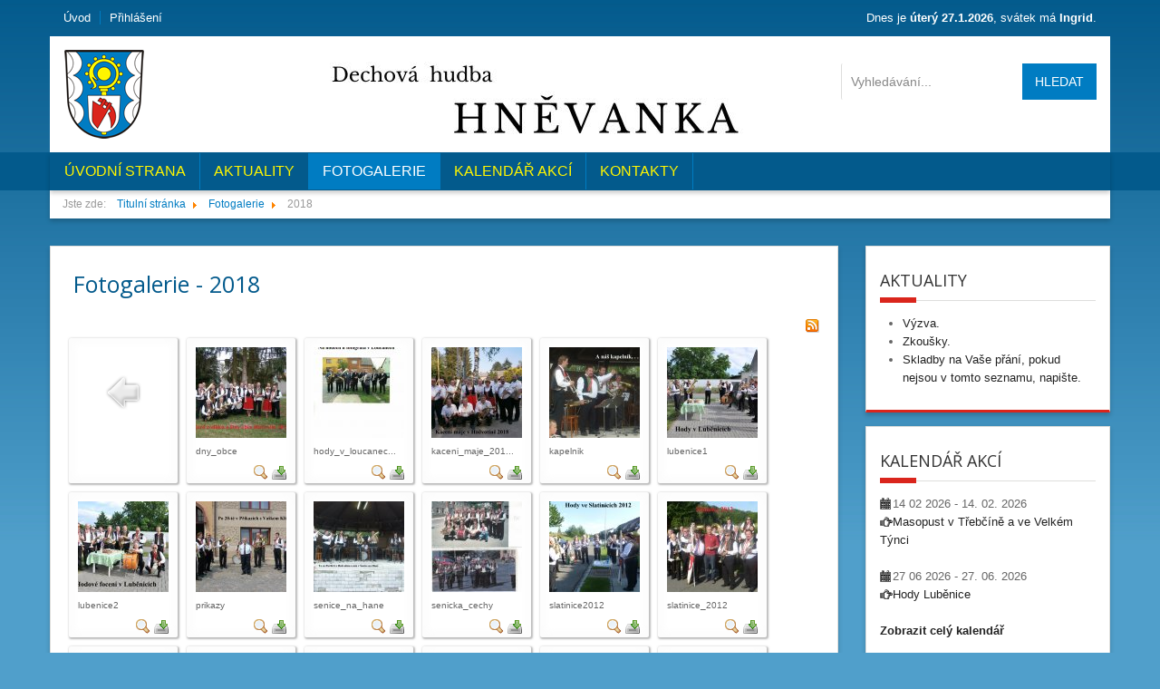

--- FILE ---
content_type: text/html; charset=utf-8
request_url: https://hnevanka.hnevotin.cz/fotogalerie/category/20-fotografie-2018
body_size: 50400
content:
<!DOCTYPE html>
<html lang="cs-cz">
<head>
<meta name="viewport" content="width=device-width, initial-scale=1.0">
<link rel="stylesheet" href="/templates/system/css/system.css">  
<link rel="stylesheet" href="/templates/hnevotin/css/style.css">
<link rel="stylesheet" href="/templates/hnevotin/css/bootstrap.css">
<link rel="stylesheet" href="/templates/hnevotin/css/bootstrap-responsive.css">
<link rel="stylesheet" href="/templates/hnevotin/css/fonts/font-awesome/css/font-awesome.css">
<link rel="stylesheet" href="/templates/hnevotin/css/flexslider.css"/>
<link rel="stylesheet" href="/templates/hnevotin/css/jquery.isotope.css" media="screen" />
<link href="//fonts.googleapis.com/css?family=Open+Sans:300italic,400italic,600italic,700italic,400,300,600,700&subset=latin,latin-ext" rel="stylesheet" type="text/css" />
<link rel="apple-touch-icon-precomposed" sizes="114x114" href="/templates/hnevotin/images/apple-touch-icon-114-precomposed.png">
<link rel="apple-touch-icon-precomposed" sizes="72x72" href="/templates/hnevotin/images/apple-touch-icon-72-precomposed.png">
<link rel="apple-touch-icon-precomposed" href="/templates/hnevotin/images/apple-touch-icon-57-precomposed.png">
<script src="/templates/hnevotin/js/respond.src.js"></script>
<script src="//ajax.googleapis.com/ajax/libs/jquery/1.7.2/jquery.min.js" type="text/javascript"></script>
<script src="/templates/hnevotin/js/jquery.easing.1.2.js" type="text/javascript"></script>
<script src="/templates/hnevotin/js/jquery.anythingslider.fx.min.js" type="text/javascript"></script>
<script src="/templates/hnevotin/js/jquery.anythingslider.min.js" type="text/javascript"></script> 
<script src="/templates/hnevotin/js/slide.js" type="text/javascript"></script>  
<script src="/templates/hnevotin/js/libs/bootstrap/bootstrap.min.js"></script> 
<script src="/templates/hnevotin/js/jquery.flexslider-min.js" type="text/javascript"></script> 
<script src="/templates/hnevotin/js/jquery.ui.totop.min.js" type="text/javascript"></script> 
<script src="/templates/hnevotin/js/selectnav.js" type="text/javascript"></script> 
<script src="/templates/hnevotin/js/jquery.isotope.js" type="text/javascript"></script>
<script src="/templates/hnevotin/js/custom.js" type="text/javascript"></script>

  <base href="https://hnevanka.hnevotin.cz/fotogalerie/category/20-fotografie-2018" />
	<meta http-equiv="content-type" content="text/html; charset=utf-8" />
	<meta name="description" content="Oficiální stránky dechové hudby Hněvanka." />
	<meta name="generator" content="Joomla! - Open Source Content Management" />
	<title>Fotogalerie - Dechová kapela Hněvanka</title>
	<link href="https://hnevanka.hnevotin.cz/component/search/?Itemid=79&amp;id=20:fotografie-2018&amp;format=opensearch" rel="search" title="Hledat Dechová hudba Hněvanka" type="application/opensearchdescription+xml" />
	<link href="/media/com_phocagallery/css/main/phocagallery.css" rel="stylesheet" type="text/css" />
	<link href="/media/com_phocagallery/css/main/rating.css" rel="stylesheet" type="text/css" />
	<link href="/media/com_phocagallery/css/custom/default.css" rel="stylesheet" type="text/css" />
	<link href="/media/system/css/modal.css?27597525dd34e1083ac84fa6877b431c" rel="stylesheet" type="text/css" />
	<link href="/media/com_phocagallery/js/magnific/magnific-popup.css" rel="stylesheet" type="text/css" />
	<link href="/plugins/system/jce/css/content.css?aa754b1f19c7df490be4b958cf085e7c" rel="stylesheet" type="text/css" />
	<link href="/components/com_jevents/views/flat/assets/css/modstyle.css?v=3.6.39" rel="stylesheet" type="text/css" />
	<link href="/media/com_jevents/css/bootstrap.css" rel="stylesheet" type="text/css" />
	<link href="/media/com_jevents/css/bootstrap-responsive.css" rel="stylesheet" type="text/css" />
	<script type="application/json" class="joomla-script-options new">{"csrf.token":"0b9a81cf08b5d790e7ec3ba8c376a2ac","system.paths":{"root":"","base":""}}</script>
	<script src="/media/system/js/mootools-core.js?27597525dd34e1083ac84fa6877b431c" type="text/javascript"></script>
	<script src="/media/system/js/core.js?27597525dd34e1083ac84fa6877b431c" type="text/javascript"></script>
	<script src="/media/system/js/mootools-more.js?27597525dd34e1083ac84fa6877b431c" type="text/javascript"></script>
	<script src="/media/system/js/modal.js?27597525dd34e1083ac84fa6877b431c" type="text/javascript"></script>
	<script src="/media/jui/js/jquery.min.js?27597525dd34e1083ac84fa6877b431c" type="text/javascript"></script>
	<script src="/media/jui/js/jquery-noconflict.js?27597525dd34e1083ac84fa6877b431c" type="text/javascript"></script>
	<script src="/media/jui/js/jquery-migrate.min.js?27597525dd34e1083ac84fa6877b431c" type="text/javascript"></script>
	<script src="/media/com_phocagallery/js/magnific/jquery.magnific-popup.min.js" type="text/javascript"></script>
	<script src="/media/jui/js/bootstrap.min.js?27597525dd34e1083ac84fa6877b431c" type="text/javascript"></script>
	<script src="/modules/mod_jevents_cal/tmpl/default/assets/js/calnav.js?v=3.6.39" type="text/javascript"></script>
	<script type="text/javascript">

		jQuery(function($) {
			SqueezeBox.initialize({});
			initSqueezeBox();
			$(document).on('subform-row-add', initSqueezeBox);

			function initSqueezeBox(event, container)
			{
				SqueezeBox.assign($(container || document).find('a.pg-modal-button').get(), {
					parse: 'rel'
				});
			}
		});

		window.jModalClose = function () {
			SqueezeBox.close();
		};

		// Add extra modal close functionality for tinyMCE-based editors
		document.onreadystatechange = function () {
			if (document.readyState == 'interactive' && typeof tinyMCE != 'undefined' && tinyMCE)
			{
				if (typeof window.jModalClose_no_tinyMCE === 'undefined')
				{
					window.jModalClose_no_tinyMCE = typeof(jModalClose) == 'function'  ?  jModalClose  :  false;

					jModalClose = function () {
						if (window.jModalClose_no_tinyMCE) window.jModalClose_no_tinyMCE.apply(this, arguments);
						tinyMCE.activeEditor.windowManager.close();
					};
				}

				if (typeof window.SqueezeBoxClose_no_tinyMCE === 'undefined')
				{
					if (typeof(SqueezeBox) == 'undefined')  SqueezeBox = {};
					window.SqueezeBoxClose_no_tinyMCE = typeof(SqueezeBox.close) == 'function'  ?  SqueezeBox.close  :  false;

					SqueezeBox.close = function () {
						if (window.SqueezeBoxClose_no_tinyMCE)  window.SqueezeBoxClose_no_tinyMCE.apply(this, arguments);
						tinyMCE.activeEditor.windowManager.close();
					};
				}
			}
		};
		jQuery(function($){ initTooltips(); $("body").on("subform-row-add", initTooltips); function initTooltips (event, container) { container = container || document;$(container).find(".hasTooltip").tooltip({"html": true,"container": "body"});} });function setupSpecificNavigation()
{
	setupMiniCalTouchInteractions(".flatcal_weekdays", true);
}function setupSpecificNavigation()
{
	setupMiniCalTouchInteractions(".flatcal_weekdays", true);
}function fetchMoreLatestEvents(modid, direction)
{        
        jQuery.ajax({
                    type : 'POST',
                    dataType : 'json',
                    url : "https://hnevanka.hnevotin.cz/index.php?option=com_jevents&ttoption=com_jevents&typeaheadtask=gwejson&file=fetchlatestevents&path=module&folder=mod_jevents_latest&token=0b9a81cf08b5d790e7ec3ba8c376a2ac",
                    data : {'json':JSON.stringify({'modid':modid, 'direction':direction})},
                    contentType: "application/x-www-form-urlencoded; charset=utf-8",
                    scriptCharset: "utf-8"
            })                        
                .done(function( data ){                    
                    jQuery("#mod_events_latest_"+modid+"_data").replaceWith(data.html);
                    try {
                        document.getElementById("mod_events_latest_"+modid+"_data").parentNode.scrollIntoView({block: "start", behavior: "smooth"});
                    }
                    catch (e) {
                    }
                })
                .fail(function(x) {
        alert('fail '+x);
                });
}
	</script>
	<script type="text/javascript">
jQuery(document).ready(function() {
	jQuery('.pg-msnr-container').magnificPopup({
		tLoading: 'Nahrávání',
		tClose: 'Zavřít',
		delegate: 'a.magnific',
		type: 'image',
		mainClass: 'mfp-img-mobile',
		gallery: {
			enabled: true,
			navigateByImgClick: true,
			tPrev: 'Předchozí',
			tNext: 'Následující',
			tCounter: '%curr% z %total%'
		},
		image: {
			titleSrc: function(item) {
				return item.el.attr('title');
			},
			tError: 'Obrázek nebyl načten'
		}
	});
	jQuery('a.magnific2').magnificPopup({
		type: 'image',
		mainClass: 'mfp-img-mobile',
		image: {
			tError: 'Obrázek nebyl načten'
		}
	});
	jQuery('a.magnific3').magnificPopup({
		type: 'iframe',
		mainClass: 'mfp-img-mobile',
		preloader: false,
		fixedContentPos: false,
	});
});
</script>
	<style type="text/css">
#phocagallery img {
   max-width: none;

}

#phocagallery {
}
.pg-cv-box {
   height: 140px;
   width: 100px;
}
.pg-cv-box-stat {
   height: 140px;
   width: 100px;
}
.pg-cv-box-img {
   height: 100px;
   width: 100px;
}
</style>

<link rel="stylesheet" href="/templates/hnevotin/css/linelab.css">
<link rel="stylesheet" href="//fonts.googleapis.com/css?family=Open+Sans">
</head>
 <body class="box24bg jtpimg">
  <div class="topmenulab tbtboxname tblboxname">
	<div class="container">
	  <div class="row-fluid">
            <div class="span6 leftlab hidden-phone">
<ul class="navlist">
<li class="item-441 box21br"><a href="/" >Úvod</a></li><li class="item-442 box21br"><a href="/prihlaseni" class="oboxbr" >Přihlášení</a></li></ul>
</div>
    <div class="visible-phone floatlab">
<ul class="navlist">
<li class="item-441 box21br"><a href="/" >Úvod</a></li><li class="item-442 box21br"><a href="/prihlaseni" class="oboxbr" >Přihlášení</a></li></ul>
</div> 
                <div class="span6 rightlabs hidden-phone"><span class="pw_ds_spojeni">Dnes je</span><span class="pw_ds_denDatCas"> úterý 27.1.2026</span>, <span class="pw_ds_svatekPred">svátek má </span><span class="pw_ds_svatek">Ingrid</span>.</div>
        </div>
    </div>
    </div>
        
 <div class="container boxprice absrel">                            
 <div class="row-fluid">  
<div class="navbar span12">
  <div class="container"> 
     <div class="row-fluid tboxname">
	   <div class="span3">     
		  	 <div id="toplab"><a id="logobox" class="brand" href="/index.php"><img src="/templates/hnevotin/images/logo.png" alt="Hnevotin" /></a></div>
	  
	   </div>       
      <div class="span5 centerlab hidden-phone"><div class="bannergroup">

	<div class="banneritem">
																																																																			<a
							href="/component/banners/click/16"
							title="Obec Hněvotín">
							<img
								src="https://hnevanka.hnevotin.cz/images/banners/hnevanka.jpg"
								alt="Dechová kapela Hněvanka"
								 width="468"								 height="100"							/>
						</a>
																<div class="clr"></div>
	</div>

</div>
</div>
     <div class="span4"><form action="/fotogalerie" method="post">
	<div class="search">
		<input name="searchword" id="mod-search-searchword" maxlength="200"  class="inputbox tbslboxname tbsoxname tbsboxname" type="text" size="0" value="Vyhledávání..."  onblur="if (this.value=='') this.value='Vyhledávání...';" onfocus="if (this.value=='Vyhledávání...') this.value='';" /><input type="submit" value="HLEDAT" class="button search" onclick="this.form.searchword.focus();"/>	<input type="hidden" name="task" value="search" />
	<input type="hidden" name="option" value="com_search" />
	<input type="hidden" name="Itemid" value="79" />
	</div>
</form>
</div>
    </div>    
</div>  
</div> 
 </div>
  </div>
   <div class="box22bg">   
    <div id="sticky_navigation_wrapper" class="container linelab navbar navbar-fixed-top megaborder box20br box22bg box20br_radius">
        <div id="sticky_navigation" class="container box20bg box20bg_shadow box20br box20br_radius tmh">   
  
<ul class="nav" id="nav">
<li class="item-212 box21br"><a href="/" class="oboxbr" >Úvodní strana</a></li><li class="item-70 box21br"><a href="/aktuality" class="oboxbr" >Aktuality</a></li><li class="item-79 current active box21br"><a href="/fotogalerie" class="oboxbr" >Fotogalerie</a></li><li class="item-288 box21br"><a href="/kalendar/year.listevents/2026/01/27/-" class="oboxbr" >Kalendář akcí</a></li><li class="item-69 box21br"><a href="/kontakty" class="oboxbr" >Kontakty</a></li></ul>
  
        </div>
    </div>
</div>

<div id="header" class="container boxprice"> 
        
</div>     
            <div class="container boxprice">                     

<ul class="breadbg breadbc box25bg_shadow breadcrumb">
	<li class="active">Jste zde: &#160;</li><li><a href="/" class="pathway dboxname">Titulní stránka</a><span class="divider"><img src="/media/system/images/arrow.png" alt="" /></span></li><li><a href="/fotogalerie" class="pathway dboxname">Fotogalerie</a><span class="divider"><img src="/media/system/images/arrow.png" alt="" /></span></li><li class="active"><span>2018</span></li></ul>

  <div id="message">
        <div id="system-message-container">
	</div>

    </div>  
</div>
   <div id="lab">  
  <div class="container boxprice">                            
 <div class="row">
 
  

 
 
 
   
                </div>
              </div>
            </div>      
        <div id="linlabcontent" class="boxprice"> 
<div class="container">
 
   <div class="row"> 
<div class="span9">
           <div class="row">
		            <div class="span9 pull-right"><div class="box25bg box25br box25bg_shadow box25br_radius" id="linelabmain"><div id="phocagallery" class="pg-category-view pg-cv"><div class="page-header"><h1>Fotogalerie - 2018</h1></div><div id="pg-icons"><a href="/fotogalerie/category/20-fotografie-2018?format=feed" title="RSS"><img src="/media/com_phocagallery/images/icon-feed.png" alt="RSS" /></a></div><div style="clear:both"></div><div id="pg-msnr-container" class="pg-msnr-container">

<div class="pg-cv-box item pg-grid-sizer">
 <div class="pg-cv-box-img pg-box1">
  <div class="pg-box2">
   <div class="pg-box3">
<a class="" href="/fotogalerie" ><img src="/media/com_phocagallery/images/icon-up-images.png" alt="Zpět" itemprop="thumbnail" /></a>
</div></div></div>
<div class="pg-box-img-bottom">
</div>
</div>


<div class="pg-cv-box item pg-grid-sizer">
 <div class="pg-cv-box-img pg-box1">
  <div class="pg-box2">
   <div class="pg-box3">
<a class="magnific" title="dny_obce" href="/images/phocagallery/2018/thumbs/phoca_thumb_l_dny_obce.jpg" rel=""  ><img src="/images/phocagallery/2018/thumbs/phoca_thumb_m_dny_obce.jpg" alt="" class="pg-image img img-responsive c-Image c-Image--shaded" itemprop="thumbnail" /></a>
</div></div></div>
<div class="pg-box-img-bottom">
<div class="pg-cv-name">dny_obce</div><div class="pg-icon-detail"> <a class="magnific2" title="Podrobnosti obr&aacute;zku" href="/images/phocagallery/2018/thumbs/phoca_thumb_l_dny_obce.jpg" rel="" ><img src="/media/com_phocagallery/images/icon-view.png" alt="Podrobnosti obrázku" itemprop="thumbnail" /></a> <a title="Stáhnout obrázek" href="/fotogalerie/20-fotografie-2018/detail/280-dny-obce?tmpl=component&amp;phocadownload=2" ><img src="/media/com_phocagallery/images/icon-download.png" alt="Stáhnout obrázek" /></a></div>
<div class="ph-cb"></div>
</div>
</div>


<div class="pg-cv-box item pg-grid-sizer">
 <div class="pg-cv-box-img pg-box1">
  <div class="pg-box2">
   <div class="pg-box3">
<a class="magnific" title="hody_v_loucanech" href="/images/phocagallery/2018/thumbs/phoca_thumb_l_hody_v_loucanech.jpg" rel=""  ><img src="/images/phocagallery/2018/thumbs/phoca_thumb_m_hody_v_loucanech.jpg" alt="" class="pg-image img img-responsive c-Image c-Image--shaded" itemprop="thumbnail" /></a>
</div></div></div>
<div class="pg-box-img-bottom">
<div class="pg-cv-name">hody_v_loucanec...</div><div class="pg-icon-detail"> <a class="magnific2" title="Podrobnosti obr&aacute;zku" href="/images/phocagallery/2018/thumbs/phoca_thumb_l_hody_v_loucanech.jpg" rel="" ><img src="/media/com_phocagallery/images/icon-view.png" alt="Podrobnosti obrázku" itemprop="thumbnail" /></a> <a title="Stáhnout obrázek" href="/fotogalerie/20-fotografie-2018/detail/281-hody-v-loucanech?tmpl=component&amp;phocadownload=2" ><img src="/media/com_phocagallery/images/icon-download.png" alt="Stáhnout obrázek" /></a></div>
<div class="ph-cb"></div>
</div>
</div>


<div class="pg-cv-box item pg-grid-sizer">
 <div class="pg-cv-box-img pg-box1">
  <div class="pg-box2">
   <div class="pg-box3">
<a class="magnific" title="kaceni_maje_2018" href="/images/phocagallery/2018/thumbs/phoca_thumb_l_kaceni_maje_2018.jpg" rel=""  ><img src="/images/phocagallery/2018/thumbs/phoca_thumb_m_kaceni_maje_2018.jpg" alt="" class="pg-image img img-responsive c-Image c-Image--shaded" itemprop="thumbnail" /></a>
</div></div></div>
<div class="pg-box-img-bottom">
<div class="pg-cv-name">kaceni_maje_201...</div><div class="pg-icon-detail"> <a class="magnific2" title="Podrobnosti obr&aacute;zku" href="/images/phocagallery/2018/thumbs/phoca_thumb_l_kaceni_maje_2018.jpg" rel="" ><img src="/media/com_phocagallery/images/icon-view.png" alt="Podrobnosti obrázku" itemprop="thumbnail" /></a> <a title="Stáhnout obrázek" href="/fotogalerie/20-fotografie-2018/detail/282-kaceni-maje-2018?tmpl=component&amp;phocadownload=2" ><img src="/media/com_phocagallery/images/icon-download.png" alt="Stáhnout obrázek" /></a></div>
<div class="ph-cb"></div>
</div>
</div>


<div class="pg-cv-box item pg-grid-sizer">
 <div class="pg-cv-box-img pg-box1">
  <div class="pg-box2">
   <div class="pg-box3">
<a class="magnific" title="kapelnik" href="/images/phocagallery/2018/thumbs/phoca_thumb_l_kapelnik.jpg" rel=""  ><img src="/images/phocagallery/2018/thumbs/phoca_thumb_m_kapelnik.jpg" alt="" class="pg-image img img-responsive c-Image c-Image--shaded" itemprop="thumbnail" /></a>
</div></div></div>
<div class="pg-box-img-bottom">
<div class="pg-cv-name">kapelnik</div><div class="pg-icon-detail"> <a class="magnific2" title="Podrobnosti obr&aacute;zku" href="/images/phocagallery/2018/thumbs/phoca_thumb_l_kapelnik.jpg" rel="" ><img src="/media/com_phocagallery/images/icon-view.png" alt="Podrobnosti obrázku" itemprop="thumbnail" /></a> <a title="Stáhnout obrázek" href="/fotogalerie/20-fotografie-2018/detail/283-kapelnik?tmpl=component&amp;phocadownload=2" ><img src="/media/com_phocagallery/images/icon-download.png" alt="Stáhnout obrázek" /></a></div>
<div class="ph-cb"></div>
</div>
</div>


<div class="pg-cv-box item pg-grid-sizer">
 <div class="pg-cv-box-img pg-box1">
  <div class="pg-box2">
   <div class="pg-box3">
<a class="magnific" title="lubenice1" href="/images/phocagallery/2018/thumbs/phoca_thumb_l_lubenice1.jpg" rel=""  ><img src="/images/phocagallery/2018/thumbs/phoca_thumb_m_lubenice1.jpg" alt="" class="pg-image img img-responsive c-Image c-Image--shaded" itemprop="thumbnail" /></a>
</div></div></div>
<div class="pg-box-img-bottom">
<div class="pg-cv-name">lubenice1</div><div class="pg-icon-detail"> <a class="magnific2" title="Podrobnosti obr&aacute;zku" href="/images/phocagallery/2018/thumbs/phoca_thumb_l_lubenice1.jpg" rel="" ><img src="/media/com_phocagallery/images/icon-view.png" alt="Podrobnosti obrázku" itemprop="thumbnail" /></a> <a title="Stáhnout obrázek" href="/fotogalerie/20-fotografie-2018/detail/284-lubenice1?tmpl=component&amp;phocadownload=2" ><img src="/media/com_phocagallery/images/icon-download.png" alt="Stáhnout obrázek" /></a></div>
<div class="ph-cb"></div>
</div>
</div>


<div class="pg-cv-box item pg-grid-sizer">
 <div class="pg-cv-box-img pg-box1">
  <div class="pg-box2">
   <div class="pg-box3">
<a class="magnific" title="lubenice2" href="/images/phocagallery/2018/thumbs/phoca_thumb_l_lubenice2.jpg" rel=""  ><img src="/images/phocagallery/2018/thumbs/phoca_thumb_m_lubenice2.jpg" alt="" class="pg-image img img-responsive c-Image c-Image--shaded" itemprop="thumbnail" /></a>
</div></div></div>
<div class="pg-box-img-bottom">
<div class="pg-cv-name">lubenice2</div><div class="pg-icon-detail"> <a class="magnific2" title="Podrobnosti obr&aacute;zku" href="/images/phocagallery/2018/thumbs/phoca_thumb_l_lubenice2.jpg" rel="" ><img src="/media/com_phocagallery/images/icon-view.png" alt="Podrobnosti obrázku" itemprop="thumbnail" /></a> <a title="Stáhnout obrázek" href="/fotogalerie/20-fotografie-2018/detail/285-lubenice2?tmpl=component&amp;phocadownload=2" ><img src="/media/com_phocagallery/images/icon-download.png" alt="Stáhnout obrázek" /></a></div>
<div class="ph-cb"></div>
</div>
</div>


<div class="pg-cv-box item pg-grid-sizer">
 <div class="pg-cv-box-img pg-box1">
  <div class="pg-box2">
   <div class="pg-box3">
<a class="magnific" title="prikazy" href="/images/phocagallery/2018/thumbs/phoca_thumb_l_prikazy.jpg" rel=""  ><img src="/images/phocagallery/2018/thumbs/phoca_thumb_m_prikazy.jpg" alt="" class="pg-image img img-responsive c-Image c-Image--shaded" itemprop="thumbnail" /></a>
</div></div></div>
<div class="pg-box-img-bottom">
<div class="pg-cv-name">prikazy</div><div class="pg-icon-detail"> <a class="magnific2" title="Podrobnosti obr&aacute;zku" href="/images/phocagallery/2018/thumbs/phoca_thumb_l_prikazy.jpg" rel="" ><img src="/media/com_phocagallery/images/icon-view.png" alt="Podrobnosti obrázku" itemprop="thumbnail" /></a> <a title="Stáhnout obrázek" href="/fotogalerie/20-fotografie-2018/detail/286-prikazy?tmpl=component&amp;phocadownload=2" ><img src="/media/com_phocagallery/images/icon-download.png" alt="Stáhnout obrázek" /></a></div>
<div class="ph-cb"></div>
</div>
</div>


<div class="pg-cv-box item pg-grid-sizer">
 <div class="pg-cv-box-img pg-box1">
  <div class="pg-box2">
   <div class="pg-box3">
<a class="magnific" title="senice_na_hane" href="/images/phocagallery/2018/thumbs/phoca_thumb_l_senice_na_hane.jpg" rel=""  ><img src="/images/phocagallery/2018/thumbs/phoca_thumb_m_senice_na_hane.jpg" alt="" class="pg-image img img-responsive c-Image c-Image--shaded" itemprop="thumbnail" /></a>
</div></div></div>
<div class="pg-box-img-bottom">
<div class="pg-cv-name">senice_na_hane</div><div class="pg-icon-detail"> <a class="magnific2" title="Podrobnosti obr&aacute;zku" href="/images/phocagallery/2018/thumbs/phoca_thumb_l_senice_na_hane.jpg" rel="" ><img src="/media/com_phocagallery/images/icon-view.png" alt="Podrobnosti obrázku" itemprop="thumbnail" /></a> <a title="Stáhnout obrázek" href="/fotogalerie/20-fotografie-2018/detail/287-senice-na-hane?tmpl=component&amp;phocadownload=2" ><img src="/media/com_phocagallery/images/icon-download.png" alt="Stáhnout obrázek" /></a></div>
<div class="ph-cb"></div>
</div>
</div>


<div class="pg-cv-box item pg-grid-sizer">
 <div class="pg-cv-box-img pg-box1">
  <div class="pg-box2">
   <div class="pg-box3">
<a class="magnific" title="senicka_cechy" href="/images/phocagallery/2018/thumbs/phoca_thumb_l_senicka_cechy.jpg" rel=""  ><img src="/images/phocagallery/2018/thumbs/phoca_thumb_m_senicka_cechy.jpg" alt="" class="pg-image img img-responsive c-Image c-Image--shaded" itemprop="thumbnail" /></a>
</div></div></div>
<div class="pg-box-img-bottom">
<div class="pg-cv-name">senicka_cechy</div><div class="pg-icon-detail"> <a class="magnific2" title="Podrobnosti obr&aacute;zku" href="/images/phocagallery/2018/thumbs/phoca_thumb_l_senicka_cechy.jpg" rel="" ><img src="/media/com_phocagallery/images/icon-view.png" alt="Podrobnosti obrázku" itemprop="thumbnail" /></a> <a title="Stáhnout obrázek" href="/fotogalerie/20-fotografie-2018/detail/288-senicka-cechy?tmpl=component&amp;phocadownload=2" ><img src="/media/com_phocagallery/images/icon-download.png" alt="Stáhnout obrázek" /></a></div>
<div class="ph-cb"></div>
</div>
</div>


<div class="pg-cv-box item pg-grid-sizer">
 <div class="pg-cv-box-img pg-box1">
  <div class="pg-box2">
   <div class="pg-box3">
<a class="magnific" title="slatinice2012" href="/images/phocagallery/2018/thumbs/phoca_thumb_l_slatinice2012.jpg" rel=""  ><img src="/images/phocagallery/2018/thumbs/phoca_thumb_m_slatinice2012.jpg" alt="" class="pg-image img img-responsive c-Image c-Image--shaded" itemprop="thumbnail" /></a>
</div></div></div>
<div class="pg-box-img-bottom">
<div class="pg-cv-name">slatinice2012</div><div class="pg-icon-detail"> <a class="magnific2" title="Podrobnosti obr&aacute;zku" href="/images/phocagallery/2018/thumbs/phoca_thumb_l_slatinice2012.jpg" rel="" ><img src="/media/com_phocagallery/images/icon-view.png" alt="Podrobnosti obrázku" itemprop="thumbnail" /></a> <a title="Stáhnout obrázek" href="/fotogalerie/20-fotografie-2018/detail/289-slatinice2012?tmpl=component&amp;phocadownload=2" ><img src="/media/com_phocagallery/images/icon-download.png" alt="Stáhnout obrázek" /></a></div>
<div class="ph-cb"></div>
</div>
</div>


<div class="pg-cv-box item pg-grid-sizer">
 <div class="pg-cv-box-img pg-box1">
  <div class="pg-box2">
   <div class="pg-box3">
<a class="magnific" title="slatinice_2012" href="/images/phocagallery/2018/thumbs/phoca_thumb_l_slatinice_2012.jpg" rel=""  ><img src="/images/phocagallery/2018/thumbs/phoca_thumb_m_slatinice_2012.jpg" alt="" class="pg-image img img-responsive c-Image c-Image--shaded" itemprop="thumbnail" /></a>
</div></div></div>
<div class="pg-box-img-bottom">
<div class="pg-cv-name">slatinice_2012</div><div class="pg-icon-detail"> <a class="magnific2" title="Podrobnosti obr&aacute;zku" href="/images/phocagallery/2018/thumbs/phoca_thumb_l_slatinice_2012.jpg" rel="" ><img src="/media/com_phocagallery/images/icon-view.png" alt="Podrobnosti obrázku" itemprop="thumbnail" /></a> <a title="Stáhnout obrázek" href="/fotogalerie/20-fotografie-2018/detail/290-slatinice-2012?tmpl=component&amp;phocadownload=2" ><img src="/media/com_phocagallery/images/icon-download.png" alt="Stáhnout obrázek" /></a></div>
<div class="ph-cb"></div>
</div>
</div>


<div class="pg-cv-box item pg-grid-sizer">
 <div class="pg-cv-box-img pg-box1">
  <div class="pg-box2">
   <div class="pg-box3">
<a class="magnific" title="slatinice_2018" href="/images/phocagallery/2018/thumbs/phoca_thumb_l_slatinice_2018.jpg" rel=""  ><img src="/images/phocagallery/2018/thumbs/phoca_thumb_m_slatinice_2018.jpg" alt="" class="pg-image img img-responsive c-Image c-Image--shaded" itemprop="thumbnail" /></a>
</div></div></div>
<div class="pg-box-img-bottom">
<div class="pg-cv-name">slatinice_2018</div><div class="pg-icon-detail"> <a class="magnific2" title="Podrobnosti obr&aacute;zku" href="/images/phocagallery/2018/thumbs/phoca_thumb_l_slatinice_2018.jpg" rel="" ><img src="/media/com_phocagallery/images/icon-view.png" alt="Podrobnosti obrázku" itemprop="thumbnail" /></a> <a title="Stáhnout obrázek" href="/fotogalerie/20-fotografie-2018/detail/291-slatinice-2018?tmpl=component&amp;phocadownload=2" ><img src="/media/com_phocagallery/images/icon-download.png" alt="Stáhnout obrázek" /></a></div>
<div class="ph-cb"></div>
</div>
</div>


<div class="pg-cv-box item pg-grid-sizer">
 <div class="pg-cv-box-img pg-box1">
  <div class="pg-box2">
   <div class="pg-box3">
<a class="magnific" title="solistky" href="/images/phocagallery/2018/thumbs/phoca_thumb_l_solistky.jpg" rel=""  ><img src="/images/phocagallery/2018/thumbs/phoca_thumb_m_solistky.jpg" alt="" class="pg-image img img-responsive c-Image c-Image--shaded" itemprop="thumbnail" /></a>
</div></div></div>
<div class="pg-box-img-bottom">
<div class="pg-cv-name">solistky</div><div class="pg-icon-detail"> <a class="magnific2" title="Podrobnosti obr&aacute;zku" href="/images/phocagallery/2018/thumbs/phoca_thumb_l_solistky.jpg" rel="" ><img src="/media/com_phocagallery/images/icon-view.png" alt="Podrobnosti obrázku" itemprop="thumbnail" /></a> <a title="Stáhnout obrázek" href="/fotogalerie/20-fotografie-2018/detail/292-solistky?tmpl=component&amp;phocadownload=2" ><img src="/media/com_phocagallery/images/icon-download.png" alt="Stáhnout obrázek" /></a></div>
<div class="ph-cb"></div>
</div>
</div>


<div class="pg-cv-box item pg-grid-sizer">
 <div class="pg-cv-box-img pg-box1">
  <div class="pg-box2">
   <div class="pg-box3">
<a class="magnific" title="trebcin_2017" href="/images/phocagallery/2018/thumbs/phoca_thumb_l_trebcin_2017.jpg" rel=""  ><img src="/images/phocagallery/2018/thumbs/phoca_thumb_m_trebcin_2017.jpg" alt="" class="pg-image img img-responsive c-Image c-Image--shaded" itemprop="thumbnail" /></a>
</div></div></div>
<div class="pg-box-img-bottom">
<div class="pg-cv-name">trebcin_2017</div><div class="pg-icon-detail"> <a class="magnific2" title="Podrobnosti obr&aacute;zku" href="/images/phocagallery/2018/thumbs/phoca_thumb_l_trebcin_2017.jpg" rel="" ><img src="/media/com_phocagallery/images/icon-view.png" alt="Podrobnosti obrázku" itemprop="thumbnail" /></a> <a title="Stáhnout obrázek" href="/fotogalerie/20-fotografie-2018/detail/293-trebcin-2017?tmpl=component&amp;phocadownload=2" ><img src="/media/com_phocagallery/images/icon-download.png" alt="Stáhnout obrázek" /></a></div>
<div class="ph-cb"></div>
</div>
</div>


<div class="pg-cv-box item pg-grid-sizer">
 <div class="pg-cv-box-img pg-box1">
  <div class="pg-box2">
   <div class="pg-box3">
<a class="magnific" title="vojnice_2017a" href="/images/phocagallery/2018/thumbs/phoca_thumb_l_vojnice_2017a.jpg" rel=""  ><img src="/images/phocagallery/2018/thumbs/phoca_thumb_m_vojnice_2017a.jpg" alt="" class="pg-image img img-responsive c-Image c-Image--shaded" itemprop="thumbnail" /></a>
</div></div></div>
<div class="pg-box-img-bottom">
<div class="pg-cv-name">vojnice_2017a</div><div class="pg-icon-detail"> <a class="magnific2" title="Podrobnosti obr&aacute;zku" href="/images/phocagallery/2018/thumbs/phoca_thumb_l_vojnice_2017a.jpg" rel="" ><img src="/media/com_phocagallery/images/icon-view.png" alt="Podrobnosti obrázku" itemprop="thumbnail" /></a> <a title="Stáhnout obrázek" href="/fotogalerie/20-fotografie-2018/detail/294-vojnice-2017a?tmpl=component&amp;phocadownload=2" ><img src="/media/com_phocagallery/images/icon-download.png" alt="Stáhnout obrázek" /></a></div>
<div class="ph-cb"></div>
</div>
</div>


<div class="pg-cv-box item pg-grid-sizer">
 <div class="pg-cv-box-img pg-box1">
  <div class="pg-box2">
   <div class="pg-box3">
<a class="magnific" title="vojnice_2017b" href="/images/phocagallery/2018/thumbs/phoca_thumb_l_vojnice_2017b.jpg" rel=""  ><img src="/images/phocagallery/2018/thumbs/phoca_thumb_m_vojnice_2017b.jpg" alt="" class="pg-image img img-responsive c-Image c-Image--shaded" itemprop="thumbnail" /></a>
</div></div></div>
<div class="pg-box-img-bottom">
<div class="pg-cv-name">vojnice_2017b</div><div class="pg-icon-detail"> <a class="magnific2" title="Podrobnosti obr&aacute;zku" href="/images/phocagallery/2018/thumbs/phoca_thumb_l_vojnice_2017b.jpg" rel="" ><img src="/media/com_phocagallery/images/icon-view.png" alt="Podrobnosti obrázku" itemprop="thumbnail" /></a> <a title="Stáhnout obrázek" href="/fotogalerie/20-fotografie-2018/detail/295-vojnice-2017b?tmpl=component&amp;phocadownload=2" ><img src="/media/com_phocagallery/images/icon-download.png" alt="Stáhnout obrázek" /></a></div>
<div class="ph-cb"></div>
</div>
</div>


<div class="pg-cv-box item pg-grid-sizer">
 <div class="pg-cv-box-img pg-box1">
  <div class="pg-box2">
   <div class="pg-box3">
<a class="magnific" title="wanzl1" href="/images/phocagallery/2018/thumbs/phoca_thumb_l_wanzl1.jpg" rel=""  ><img src="/images/phocagallery/2018/thumbs/phoca_thumb_m_wanzl1.jpg" alt="" class="pg-image img img-responsive c-Image c-Image--shaded" itemprop="thumbnail" /></a>
</div></div></div>
<div class="pg-box-img-bottom">
<div class="pg-cv-name">wanzl1</div><div class="pg-icon-detail"> <a class="magnific2" title="Podrobnosti obr&aacute;zku" href="/images/phocagallery/2018/thumbs/phoca_thumb_l_wanzl1.jpg" rel="" ><img src="/media/com_phocagallery/images/icon-view.png" alt="Podrobnosti obrázku" itemprop="thumbnail" /></a> <a title="Stáhnout obrázek" href="/fotogalerie/20-fotografie-2018/detail/296-wanzl1?tmpl=component&amp;phocadownload=2" ><img src="/media/com_phocagallery/images/icon-download.png" alt="Stáhnout obrázek" /></a></div>
<div class="ph-cb"></div>
</div>
</div>


<div class="pg-cv-box item pg-grid-sizer">
 <div class="pg-cv-box-img pg-box1">
  <div class="pg-box2">
   <div class="pg-box3">
<a class="magnific" title="wanzl2" href="/images/phocagallery/2018/thumbs/phoca_thumb_l_wanzl2.jpg" rel=""  ><img src="/images/phocagallery/2018/thumbs/phoca_thumb_m_wanzl2.jpg" alt="" class="pg-image img img-responsive c-Image c-Image--shaded" itemprop="thumbnail" /></a>
</div></div></div>
<div class="pg-box-img-bottom">
<div class="pg-cv-name">wanzl2</div><div class="pg-icon-detail"> <a class="magnific2" title="Podrobnosti obr&aacute;zku" href="/images/phocagallery/2018/thumbs/phoca_thumb_l_wanzl2.jpg" rel="" ><img src="/media/com_phocagallery/images/icon-view.png" alt="Podrobnosti obrázku" itemprop="thumbnail" /></a> <a title="Stáhnout obrázek" href="/fotogalerie/20-fotografie-2018/detail/297-wanzl2?tmpl=component&amp;phocadownload=2" ><img src="/media/com_phocagallery/images/icon-download.png" alt="Stáhnout obrázek" /></a></div>
<div class="ph-cb"></div>
</div>
</div>


<div class="pg-cv-box item pg-grid-sizer">
 <div class="pg-cv-box-img pg-box1">
  <div class="pg-box2">
   <div class="pg-box3">
<a class="magnific" title="zotzenbach" href="/images/phocagallery/2018/thumbs/phoca_thumb_l_zotzenbach.jpg" rel=""  ><img src="/images/phocagallery/2018/thumbs/phoca_thumb_m_zotzenbach.jpg" alt="" class="pg-image img img-responsive c-Image c-Image--shaded" itemprop="thumbnail" /></a>
</div></div></div>
<div class="pg-box-img-bottom">
<div class="pg-cv-name">zotzenbach</div><div class="pg-icon-detail"> <a class="magnific2" title="Podrobnosti obr&aacute;zku" href="/images/phocagallery/2018/thumbs/phoca_thumb_l_zotzenbach.jpg" rel="" ><img src="/media/com_phocagallery/images/icon-view.png" alt="Podrobnosti obrázku" itemprop="thumbnail" /></a> <a title="Stáhnout obrázek" href="/fotogalerie/20-fotografie-2018/detail/298-zotzenbach?tmpl=component&amp;phocadownload=2" ><img src="/media/com_phocagallery/images/icon-download.png" alt="Stáhnout obrázek" /></a></div>
<div class="ph-cb"></div>
</div>
</div>


<div class="pg-cv-box item pg-grid-sizer">
 <div class="pg-cv-box-img pg-box1">
  <div class="pg-box2">
   <div class="pg-box3">
<a class="magnific" title="zpevaci" href="/images/phocagallery/2018/thumbs/phoca_thumb_l_zpevaci.jpg" rel=""  ><img src="/images/phocagallery/2018/thumbs/phoca_thumb_m_zpevaci.jpg" alt="" class="pg-image img img-responsive c-Image c-Image--shaded" itemprop="thumbnail" /></a>
</div></div></div>
<div class="pg-box-img-bottom">
<div class="pg-cv-name">zpevaci</div><div class="pg-icon-detail"> <a class="magnific2" title="Podrobnosti obr&aacute;zku" href="/images/phocagallery/2018/thumbs/phoca_thumb_l_zpevaci.jpg" rel="" ><img src="/media/com_phocagallery/images/icon-view.png" alt="Podrobnosti obrázku" itemprop="thumbnail" /></a> <a title="Stáhnout obrázek" href="/fotogalerie/20-fotografie-2018/detail/299-zpevaci?tmpl=component&amp;phocadownload=2" ><img src="/media/com_phocagallery/images/icon-download.png" alt="Stáhnout obrázek" /></a></div>
<div class="ph-cb"></div>
</div>
</div>


<div class="pg-cv-box item pg-grid-sizer">
 <div class="pg-cv-box-img pg-box1">
  <div class="pg-box2">
   <div class="pg-box3">
<a class="magnific" title="zpevacky" href="/images/phocagallery/2018/thumbs/phoca_thumb_l_zpevacky.jpg" rel=""  ><img src="/images/phocagallery/2018/thumbs/phoca_thumb_m_zpevacky.jpg" alt="" class="pg-image img img-responsive c-Image c-Image--shaded" itemprop="thumbnail" /></a>
</div></div></div>
<div class="pg-box-img-bottom">
<div class="pg-cv-name">zpevacky</div><div class="pg-icon-detail"> <a class="magnific2" title="Podrobnosti obr&aacute;zku" href="/images/phocagallery/2018/thumbs/phoca_thumb_l_zpevacky.jpg" rel="" ><img src="/media/com_phocagallery/images/icon-view.png" alt="Podrobnosti obrázku" itemprop="thumbnail" /></a> <a title="Stáhnout obrázek" href="/fotogalerie/20-fotografie-2018/detail/300-zpevacky?tmpl=component&amp;phocadownload=2" ><img src="/media/com_phocagallery/images/icon-download.png" alt="Stáhnout obrázek" /></a></div>
<div class="ph-cb"></div>
</div>
</div>
</div>
<div class="ph-cb">&nbsp;</div><form action="https://hnevanka.hnevotin.cz/fotogalerie/category/20-fotografie-2018" method="post" name="adminForm">
<div class="pagination pagination-centered">Řazení&nbsp;<select id="imgordering" name="imgordering" class="inputbox" size="1" onchange="this.form.submit()">
	<option value="1" selected="selected">Řazen&iacute; vzestupně &uarr;</option>
	<option value="2">Řazen&iacute; sestupně &darr;</option>
	<option value="3">Titulek vzestupně A-Z</option>
	<option value="4">Titulek sestupně Z-A</option>
	<option value="5">Datum vzestupně &uarr;</option>
	<option value="6">Datum sestupně &darr;</option>
	<option value="11">Počet hodnocen&iacute; vzestupně &uarr;</option>
	<option value="12">Počet hodnocen&iacute; sestupně &darr;</option>
	<option value="13">Hodnocen&iacute; vzestupně &uarr;</option>
	<option value="14">Hodnocen&iacute; sestupně &darr;</option>
	<option value="15">Počet zobrazen&iacute; vzestupně &uarr;</option>
	<option value="16">Počet zobrazen&iacute; sestupně &darr;</option>
</select>
Zobrazit počet&nbsp;<select id="limit" name="limit" class="inputbox input-mini" size="1" onchange="this.form.submit()">
	<option value="5">5</option>
	<option value="10">10</option>
	<option value="15">15</option>
	<option value="20">20</option>
	<option value="50">50</option>
	<option value="0">V&scaron;e</option>
</select>
<div class="counter pull-right"></div><div class="pagination pagination-centered"></div></div>
<input type="hidden" name="controller" value="category" /><input type="hidden" name="0b9a81cf08b5d790e7ec3ba8c376a2ac" value="1" /></form><div class="ph-cb pg-cv-paginaton">&nbsp;</div><div style="display:block;color:#ccc;text-align:right;">Powered by <a href="https://www.phoca.cz/phocagallery">Phoca Gallery</a></div></div></div></div>
          
           </div>
    </div>
                <div class="span3">
             	<div class="box25bg box25br box25bg_shadow box25br_radius botmodule moduletable"> 
		      
		<h3 class="tlmbfoxname">Aktuality</h3>
				<div class="linelabmodule"><span class="dboxname"></span></div>
	        <ul class="latestnews mod-list">
	<li itemscope itemtype="https://schema.org/Article">
		<a href="/aktuality/1351-slatinice" itemprop="url">
			<span itemprop="name">
				Výzva.			</span>
		</a>
	</li>
	<li itemscope itemtype="https://schema.org/Article">
		<a href="/aktuality/1349-zkouska" itemprop="url">
			<span itemprop="name">
				Zkoušky.			</span>
		</a>
	</li>
	<li itemscope itemtype="https://schema.org/Article">
		<a href="/aktuality/1340-aktualni-repertoar" itemprop="url">
			<span itemprop="name">
				Skladby na Vaše přání, pokud nejsou v tomto seznamu, napište.			</span>
		</a>
	</li>
</ul>
        </div>
		<div class="box25bg box25br box25bg_shadow box25br_radius botmodule moduletable"> 
		      
		<h3 class="tlmbfoxname">Kalendář akcí</h3>
				<div class="linelabmodule"><span class="dboxname"></span></div>
	        <table class="mod_events_latest_table jevbootstrap" width="100%" border="0" cellspacing="0" cellpadding="0" align="center"><tr><td class="mod_events_latest_first" style="border-color:#ccc"><span class="icon-calendar"></span><span class="mod_events_latest_date">14 02 2026</span> - <span class="mod_events_latest_date">14. 02. 2026</span><br />
<span class="icon-hand-right"></span><span class="mod_events_latest_content"><a href="/kalendar/icalrepeat.detail/2026/02/14/437/152/masopust-v-trebcine-a-ve-velkem-tynci"  target="_top" >Masopust v Třebčíně a ve Velkém Týnci</a></span><br />
<br /></td></tr>
<tr><td class="mod_events_latest" style="border-color:#ccc"><span class="icon-calendar"></span><span class="mod_events_latest_date">27 06 2026</span> - <span class="mod_events_latest_date">27. 06. 2026</span><br />
<span class="icon-hand-right"></span><span class="mod_events_latest_content"><a href="/kalendar/icalrepeat.detail/2026/06/27/438/152/hody-lubenice"  target="_top" >Hody Luběnice</a></span><br />
<br /></td></tr>
<tr><td><a href="/kalendar/month.calendar/2026/01/27/-"><strong>Zobrazit cel&yacute; kalend&aacute;ř</strong></a></td></tr></table>        </div>
	 
            </div>
           
                       </div>                     
                      
                            <div class="row">
                 </div> 
        
        <div class="container">
         <div class="row">
        
  
         
                     </div>
    </div> 
            </div>
        </div>
               
        <div class="footerlab fboxname fhboxname fbgname fbtcname dboxprice">   
  <div class="container footer fmbgname fbbcname fbhcoxname dboxprice">                            
 <div class="row">
          <div class="column span4"> 
            		<div class="moduletable l10">
							<h3>Kontakt</h3>
						

<div class="custom l10"  >
	<p><strong>Kapelník Jiří Pavlíček</strong><br /><a href="mailto:jiricekpavlicek@seznam.cz">jiricekpavlicek@seznam.cz</a><br />gsm: +420 739 317 407, +420 602 784 329<br />tel.: +420 585 945 558</p>
<p><strong>Umělecký vedoucí Jiří Krumpolec</strong><br /><a href="mailto:jiri.krumpolec@seznam.cz">jiri.krumpolec@seznam.cz</a><br />gsm: +420 604 389 613<br />tel.: +420 581 063 470</p>
</div>
		</div>
	
          </div> 
          <div class="span4"> 
            		<div class="moduletable">
							<h3>Kalendář akcí</h3>
						<div style="margin:0px;padding:0px;border-width:0px;"><span id='testspan88' style='display:none'></span>

<div id="flatcal_minical">
	<table width="165px" cellspacing="1" cellpadding="0" border="0" align="center" class="flatcal_main_t">
		<tr>
			<td style="vertical-align: top;">

				<table style="width:100%;" cellspacing="0" cellpadding="2" border="0" class="flatcal_navbar">
					<tr>
						<td class="link_prev">
							<img border="0" title="Předchozí měsíc" alt="poslední měsíc" class="mod_events_link" src="/components/com_jevents/views/flat/assets/images/mini_arrowleft.gif" onmousedown="callNavigation('https://hnevanka.hnevotin.cz/index.php?option=com_jevents&amp;task=modcal.ajax&amp;day=1&amp;month=12&amp;year=2025&amp;modid=88&amp;tmpl=component&amp;catids=152');" ontouchstart="callNavigation('https://hnevanka.hnevotin.cz/index.php?option=com_jevents&amp;task=modcal.ajax&amp;day=1&amp;month=12&amp;year=2025&amp;modid=88&amp;tmpl=component&amp;catids=152');" />
                		</td>
		                <td class="flatcal_month_label">
							<a href="/kalendar-akci/month.calendar/2026/01/27/152" style = "text-decoration:none;color:inherit;">leden 2026</a>
		                </td>
						<td class="link_next">
		                    <img border="0" title="následující měsíc" alt="následující měsíc" class="mod_events_link" src="/components/com_jevents/views/flat/assets/images/mini_arrowright.gif" onmousedown="callNavigation('https://hnevanka.hnevotin.cz/index.php?option=com_jevents&amp;task=modcal.ajax&amp;day=1&amp;month=2&amp;year=2026&amp;modid=88&amp;tmpl=component&amp;catids=152');"  ontouchstart="callNavigation('https://hnevanka.hnevotin.cz/index.php?option=com_jevents&amp;task=modcal.ajax&amp;day=1&amp;month=2&amp;year=2026&amp;modid=88&amp;tmpl=component&amp;catids=152');" />
                		</td>
					</tr>
				</table><table style="width:100%; " class="flatcal_weekdays"><tr>
<td  class='flatcal_weekdays'>Po</td>
<td  class='flatcal_weekdays'>Út</td>
<td  class='flatcal_weekdays'>St</td>
<td  class='flatcal_weekdays'>Čt</td>
<td  class='flatcal_weekdays'>Pá</td>
<td  class='flatcal_weekdays'><span class="saturday">So</span></td>
<td  class='flatcal_weekdays'><span class="sunday">Ne</span></td>
</tr>
<tr style='height:auto;'>
<td class='flatcal_othermonth'/>
<td class='flatcal_othermonth'/>
<td class='flatcal_othermonth'/>
<td class='flatcal_daycell'>
<a href="/kalendar-akci/day.listevents/2026/01/01/152" class = "flatcal_daylink" title = "Zobrazit tento den">1</a></td>
<td class='flatcal_daycell'>
<a href="/kalendar-akci/day.listevents/2026/01/02/152" class = "flatcal_daylink" title = "Zobrazit tento den">2</a></td>
<td class='flatcal_daycell'>
<a href="/kalendar-akci/day.listevents/2026/01/03/152" class = "flatcal_daylink" title = "Zobrazit tento den">3</a></td>
<td class='flatcal_sundaycell'>
<a href="/kalendar-akci/day.listevents/2026/01/04/152" class = "flatcal_sundaylink" title = "Zobrazit tento den">4</a></td>
</tr>
<tr style='height:auto;'>
<td class='flatcal_daycell'>
<a href="/kalendar-akci/day.listevents/2026/01/05/152" class = "flatcal_daylink" title = "Zobrazit tento den">5</a></td>
<td class='flatcal_daycell'>
<a href="/kalendar-akci/day.listevents/2026/01/06/152" class = "flatcal_daylink" title = "Zobrazit tento den">6</a></td>
<td class='flatcal_daycell'>
<a href="/kalendar-akci/day.listevents/2026/01/07/152" class = "flatcal_daylink" title = "Zobrazit tento den">7</a></td>
<td class='flatcal_daycell'>
<a href="/kalendar-akci/day.listevents/2026/01/08/152" class = "flatcal_daylink" title = "Zobrazit tento den">8</a></td>
<td class='flatcal_daycell'>
<a href="/kalendar-akci/day.listevents/2026/01/09/152" class = "flatcal_daylink" title = "Zobrazit tento den">9</a></td>
<td class='flatcal_daycell'>
<a href="/kalendar-akci/day.listevents/2026/01/10/152" class = "flatcal_daylink" title = "Zobrazit tento den">10</a></td>
<td class='flatcal_sundaycell'>
<a href="/kalendar-akci/day.listevents/2026/01/11/152" class = "flatcal_sundaylink" title = "Zobrazit tento den">11</a></td>
</tr>
<tr style='height:auto;'>
<td class='flatcal_daycell'>
<a href="/kalendar-akci/day.listevents/2026/01/12/152" class = "flatcal_daylink" title = "Zobrazit tento den">12</a></td>
<td class='flatcal_daycell'>
<a href="/kalendar-akci/day.listevents/2026/01/13/152" class = "flatcal_daylink" title = "Zobrazit tento den">13</a></td>
<td class='flatcal_daycell'>
<a href="/kalendar-akci/day.listevents/2026/01/14/152" class = "flatcal_daylink" title = "Zobrazit tento den">14</a></td>
<td class='flatcal_daycell'>
<a href="/kalendar-akci/day.listevents/2026/01/15/152" class = "flatcal_daylink" title = "Zobrazit tento den">15</a></td>
<td class='flatcal_daycell'>
<a href="/kalendar-akci/day.listevents/2026/01/16/152" class = "flatcal_daylink" title = "Zobrazit tento den">16</a></td>
<td class='flatcal_daycell'>
<a href="/kalendar-akci/day.listevents/2026/01/17/152" class = "flatcal_daylink" title = "Zobrazit tento den">17</a></td>
<td class='flatcal_sundaycell'>
<a href="/kalendar-akci/day.listevents/2026/01/18/152" class = "flatcal_sundaylink" title = "Zobrazit tento den">18</a></td>
</tr>
<tr style='height:auto;'>
<td class='flatcal_daycell'>
<a href="/kalendar-akci/day.listevents/2026/01/19/152" class = "flatcal_daylink" title = "Zobrazit tento den">19</a></td>
<td class='flatcal_daycell'>
<a href="/kalendar-akci/day.listevents/2026/01/20/152" class = "flatcal_daylink" title = "Zobrazit tento den">20</a></td>
<td class='flatcal_daycell'>
<a href="/kalendar-akci/day.listevents/2026/01/21/152" class = "flatcal_daylink" title = "Zobrazit tento den">21</a></td>
<td class='flatcal_daycell'>
<a href="/kalendar-akci/day.listevents/2026/01/22/152" class = "flatcal_daylink" title = "Zobrazit tento den">22</a></td>
<td class='flatcal_daycell'>
<a href="/kalendar-akci/day.listevents/2026/01/23/152" class = "flatcal_daylink" title = "Zobrazit tento den">23</a></td>
<td class='flatcal_daycell'>
<a href="/kalendar-akci/day.listevents/2026/01/24/152" class = "flatcal_daylink" title = "Zobrazit tento den">24</a></td>
<td class='flatcal_sundaycell'>
<a href="/kalendar-akci/day.listevents/2026/01/25/152" class = "flatcal_sundaylink" title = "Zobrazit tento den">25</a></td>
</tr>
<tr style='height:auto;'>
<td class='flatcal_daycell'>
<a href="/kalendar-akci/day.listevents/2026/01/26/152" class = "flatcal_daylink" title = "Zobrazit tento den">26</a></td>
<td class='flatcal_todaycell'>
<a href="/kalendar-akci/day.listevents/2026/01/27/152" class = "flatcal_daylink" title = "Zobrazit tento den">27</a></td>
<td class='flatcal_daycell'>
<a href="/kalendar-akci/day.listevents/2026/01/28/152" class = "flatcal_daylink" title = "Zobrazit tento den">28</a></td>
<td class='flatcal_daycell'>
<a href="/kalendar-akci/day.listevents/2026/01/29/152" class = "flatcal_daylink" title = "Zobrazit tento den">29</a></td>
<td class='flatcal_daycell'>
<a href="/kalendar-akci/day.listevents/2026/01/30/152" class = "flatcal_daylink" title = "Zobrazit tento den">30</a></td>
<td class='flatcal_daycell'>
<a href="/kalendar-akci/day.listevents/2026/01/31/152" class = "flatcal_daylink" title = "Zobrazit tento den">31</a></td>
<td class='flatcal_othermonth'/>
</tr>
</table>
</td></tr><tr class='full_cal_link'><td> </td></tr></table></div>
<script style='text/javascript'>xyz=1;linkprevious = 'https://hnevanka.hnevotin.cz/index.php?option=com_jevents&amp;task=modcal.ajax&amp;day=1&amp;month=12&amp;year=2025&amp;modid=88&amp;tmpl=component&amp;catids=152';
linknext = 'https://hnevanka.hnevotin.cz/index.php?option=com_jevents&amp;task=modcal.ajax&amp;day=1&amp;month=2&amp;year=2026&amp;modid=88&amp;tmpl=component&amp;catids=152';
zyx=1;</script></div>		</div>
	
          </div> 
          <div class="span4"> 
            		<div class="moduletable">
							<h3>Repertoár</h3>
						

<div class="custom"  >
	<ul>
<li><a href="/images/stories/soubory/hnevanka/repertoar.pdf" target="_blank"><strong>Aktuální repertoár</strong> ke stažení ve formátu pdf</a></li>
</ul></div>
		</div>
	
          </div> 
                </div>
        

              </div>
              </div>
                <div class="foterlab fbgname dboxprice">   
            <div class="container">
          <div class="row">
                   
            <div class="span12">


<div class="custom"  >
	<p>Copyright © 2018-2022 Dechová kapela Hněvanka. Všechna práva vyhrazena.</p></div>

                      </div> 
                       
</div>
              </div>
                 </div>              
           
    </body>
</html>

--- FILE ---
content_type: text/css
request_url: https://hnevanka.hnevotin.cz/templates/hnevotin/css/style.css
body_size: 39795
content:
body {font-size: 13px;} html {height:100%;} .navbar {overflow: visible !important;}  .navbar .container {width: auto !important;} .floatlab {float: left; display: block; width: 50%;} .parax {margin-top:0;} .span12.random {max-height: 559px; margin-bottom: 15px; margin-top: -5px; overflow: hidden !important;} div.loginlab fieldset { margin-top: 0 !important; float: left; } #slide { width: auto; height:auto; margin-top:0; border: 0 none !important; } .footerlab .box21br { border-right: 0 none !important; } .productab .product-field-display select { max-width:150px !important; margin-left:5px; } .linereset { text-shadow: none !important; } .product-related-products, .product-related-categories { border-top: 0 none !important; } .sbox-content-gallery .pika-stage {height:100% !important; max-height: 100% !important;}
.parallaxlab {text-align: center; background-clip: padding-box; background-size: cover; background: url("/linelabox/images/example3.jpg") no-repeat fixed center center; padding:50px;} .parallaxlab p { padding: 0 30px; font-size: 14px; }
h2.paral {padding-bottom: 40px;} h3.paral {margin: 0 0 15px; text-transform: uppercase;} .paralcontent {position: relative; box-shadow: 0 15px 40px -20px rgba(0, 0, 0, 0.7);} .paralbox {padding: 50px 20px 20px;} .paralicon { border-radius: 120px 120px 120px 120px; float: none; font-size: 24px; height: 30px; left: 50%; line-height: 30px; margin: 0 0 0 -30px; padding: 16px; position: absolute; top: -30px; width: 30px;  } .orderlistcontainer div.orderlist { z-index: 1000; } table.tablab.table th, table.tablab.table td { text-align: center;  width: 33%; } .product-fields .product-field, .product-related-categories .product-field { width:auto !important; } #produkt_detail_frame{ height:auto !important; margin-top: -1px; } div.kosik { float: left; padding-top: 15px; padding-left:10px; } div.vmobrazek img, li.vmobrazek img { -webkit-transform: scale(1,1); -webkit-transition-timing-function: ease-out; -webkit-transition-duration: 300ms;
-moz-transform: scale(1,1); -moz-transition-timing-function: ease-out; -moz-transition-duration: 300ms; transform: scale(1,1); transition-timing-function: ease-out; transition-duration: 300ms; } div.vmobrazek img:hover ,li.vmobrazek img:hover  { -webkit-transform: scale(1.05,1.07); -webkit-transition-timing-function: ease-out; -webkit-transition-duration: 300ms; -moz-transform: scale(1.05,1.07); -moz-transition-timing-function: ease-out; -moz-transition-duration: 300ms; transform: scale(1.05,1.07); transition-timing-function: ease-out; transition-duration: 300ms; } .produkt .spacer{ position: relative; } .browse-view .produkt {margin-left: 0 !important; } .box6bg span.quantity-controls input.quantity-plus { background: url("../images/quantity-controls.png") no-repeat scroll left top transparent; margin-left: 2px; } .box6bg span.quantity-controls input.quantity-minus { background: url("../images/quantity-controls.png") no-repeat scroll right top transparent; margin-left: 2px; } .vmheader { margin: 0 10px; } .tbboxname {border-width: 1px 1px 0 !important;} .linelab li a, .linelab li span {font-weight:normal; padding-left: 15px !important;padding-right:15px !important;  font-size: 16px; text-transform: uppercase;} div.items-leading  {padding-top: 1px; }
.vmheader h3{ display: inline-block; padding: 0 10px 2px; font-size: 24px; line-height: 24px; } div.vmmodul { text-align:center; display: block; float: left; padding: 7px; } .vmobrazek, .obrazek { text-align: center; position: relative;} .vmobrazek img:after, .shine a:after{ content: ""; position: absolute; top: 0px; left: 0px; width: 0%; height: 100%; background-color: rgba(255,255,255,0.8); -webkit-transition: none; -moz-transition: none; -ms-transition: none; -o-transition: none; transition: none; } .vmobrazek img:hover:after, .shine a:hover:after { width: 120%; background-color: rgba(255,255,255,0); -webkit-transition: all 0.6s ease-out; -moz-transition: all 0.6s ease-out; -ms-transition: all 0.6s ease-out;
-o-transition: all 0.6s ease-out; transition: all 0.6s ease-out; } div.pikachoose ul li{list-style: none; text-align:center; } li.vmobrazek, div.vmobrazek {overflow: hidden;} li.vmobrazek a, div.vmobrazek a{ display: block; position: relative;} .white .custom {font-size: 11px; padding-top: 15px;} .dropdown-menu a { box-shadow: 0 0 0 rgba(0, 0, 0, 0.1) inset !important; } .total_products { width:auto; text-align: left !important; } .total_products a{ text-decoration:none; float:none !important; } div.newsflash   { padding-right:15px; } p#form-login-remember label  { display:inline !important; } .navbar { margin-bottom: 0px !important; position:relative; } div.phrases-box, div.form-limit { padding: 15px 0; } .navbar .btn-navbar { margin-bottom: 6px; margin-top: 0 !important; padding: 8px 10px !important; } div.loginlab{ margin-top: 0px !important; float: left; margin-left: 0 !important; } span.login-greeting  {font-size:12px; padding-left:10px;} .centr {text-align: center;} div.loginlab .input-small  { width: 56px;
height: 18px; border-radius: 0 0 !important;  border-left:0 none !important; } div.loginlab .btn-mini{ line-height: 14px; } #header { border: 0 none; height: auto; overflow: hidden; padding-top: 0px; position: relative;} p { margin: 10px;} .span3 p { margin-left: 0px;}.linelab ul ul span.separator  { display: block; font-size: 12px; font-weight: normal; line-height: 41px; padding: 0 13px; text-transform: uppercase; } .linelab ul ul span.separator:hover { } a.readmore { float:right; padding: 4px 8px; } .vmgroup { text-align: center;  margin-left: -1px;} .vmproduct div.obrazek { text-align: center; overflow: hidden; } .vmgroup ul .browseImage, .vmgroup ul div.featuredProductImage { border: 0 none; } .vmgroup ul li, .vmgroup ul {list-style: none; } .vmgroup ul { margin: 0; } .nobor ul li:hover { border-left: 0 none; } .vmgroup ul li a.modal { padding: 0; } .vmgroup ul li a.product-details, .vmgroup ul li input.details { border-radius: 0 0 0 0; cursor: pointer; display: block;
font-size: 13px; height: 30px; line-height: 30px; margin: 0; padding: 0 13px; } .vmgroup input.details { width: 100%; } .pricefr { height: 40px; } .vmproduct .pricefr { font-size: 11px; padding: 0 10px; } .vmproduct div.obrazek { height: 166px; } .tip{padding:3px;} a:hover {text-decoration:underline;} .orderlistcontainer a {font-weight:normal;} ul {margin:1em;} .product-price span{float:right; clear:both; display:inline;} .adminform td.labelcell {float:left;width:200px;} span.title { border-bottom: 0 none !important; padding: 0 0 10px; } .bottomlb  { margin: 0 auto; text-align:center; } .labround { margin: 10px 30px; } .labround .circle{ border-radius: 140px 140px 140px 140px; height: 140px; width: 140px; margin: 0 auto; padding: 16px; text-align: center; transition: all 0.5s ease 0s; } .labround .circle h4 { margin: 0; } .bigicon { font-size: 50px; } .labround .circle:hover i { transition: all 0.5s ease 0s; } .newsfeed-item {font-size: 85%;} ul#archive-items {margin: 0;}
#archive-items li {list-style:none;} legend {padding-top:10px; padding-bottom:10px; font-weight:bold;} .availability {text-align:left !important;} .field-display a:hover {text-decoration:none;} .clr {clear:both;font-size:0;} /* Header */ .nav-tabs { margin-top: 20px;} .nav-tabs > li > a { padding-top: 18px; padding-bottom: 18px;} .nav-tabs > .active > a, .nav-tabs > .active > a:hover { cursor: default; border-bottom-color: transparent; margin-top: -1px; } div.rating {font-size:90%; font-style:italic;} span.pricedtail {font-size:150% !important; padding-left:0 !important;} .linelab ul li {margin: 0; padding: 0; -webkit-transition: all 0.2s; -moz-transition: all 0.2s; -ms-transition: all 0.2s; -o-transition: all 0.2s; transition: all 0.2s;} .linelab li {list-style:none; position:relative;}
.linelab li a:hover, .linelab li span:hover {text-shadow:none !important;} .linelab ul ul li:first-child {margin-top: -1px;} .linelab ul li.active:first-child {margin-left: 0px;} #sticky_navigation ul li.active a {text-shadow:none !important;} .titleorder { font-size: 12px; line-height: 25px; height: 25px; padding-right: 5px; } /* Content styles */ p.buttonheading {position:absolute;top:2px;right:10px;margin:0;} .buttonheading .icon {display:block;width:16px;height:16px;float:left;margin-left:5px;} .iteminfo {font-size:90%;overflow:hidden; margin-bottom:20px;display:block;margin-top:-10px;width:100%;} .modifydate, .createdby, .createdate {display:block;} .createdby {font-weight:bold;} div.actions {float:right; display: block; overflow: hidden; width: 25%; text-align:right;  margin-top: -30px;} div.items-more {padding-left:10px;} .items-more h3{padding-bottom:10px;} a.readon, a.readon2 {display:block;margin-top:15px;font-style:italic;}
.module-content p { margin-top: 0;} .banneritem_text {margin-bottom:10px;} div.login {margin-top:25px;} #modlgn_username, #modlgn_passwd {padding:3px;} li.edit-icon {list-style-type: none !important;} .mod-languages ul li {list-style-type: none ! important; } .blog-more{padding:10px 5px} .items-row{overflow:hidden;margin-bottom:5px !important;} p.readmore {margin:0; padding: 5px; font-size: 90%; text-align: right;} .article-info{font-size:85%;} .formelm-buttons {padding-bottom:10px;} ul.weblinks li p {font-size:90%; margin-bottom:5px; margin-top:5px;} .categorylist {padding: 0 5px;} #main .cat-children ul dl dt, #main .cat-children ul dl dd, #main dl.article-count dt, #main dl.article-count dd {display: inline;} table.weblinks, table.category {font-size: 1em;margin: 10px 10px 15px 0;width: 100%; text-align:left;} table.weblinks th, table.category th {padding: 7px;text-align: left;} table.category td {padding: 7px;} .item {display: block;padding: 0 5px 10px;} .items-row {margin-bottom: 10px !important;} .search legend {font-weight: bold;}
#sticky_navigation div.search {float: right; display: inline-block; padding-right: 15px;}.breadcrumb {padding: 5px 10px !important; border-top: 0 none !important; font-size: 12px; border-radius: 0 0  !important;} .breadcrumb > li { padding: 0 3px; } .article-count  {font-size: 85%;} .horizontal-separator {height: 1px;margin: 10px 0;}
tr.nonborder{border: 0 none;} .sectiontableheader {font-weight:bold;line-height:25px;text-align:left;} tr.sectiontableentry0 td, tr.sectiontableentry1 td, tr.sectiontableentry2 td, td.sectiontableentry0, td.sectiontableentry1, td.sectiontableentry2 {text-align:left; padding:0 10px;vertical-align:middle; line-height:30px;} span.attention {display:block;margin:15px 0;padding:8px 10px 8px 10px;} /* Modules */ .linelabmodule { margin-bottom: 15px; height: 1px;} .linelabmodule span {display: block; height: 6px; width: 40px; position: relative; top: -3px;} #lab {margin-top: -5px; height: auto;} #linelabmain, .span3 .moduletable_menu, .span3 .moduletable, .kategorie, .featured-view, .latest-view, .topten-view, .related-products-view, .recent-view, #lab div.moduletable, #search-form, .botmodule {margin: 15px 0; padding: 15px;} .span3 .moduletable_menu, .span3 .moduletable {text-decoration: none;} .span3 .inputbox {display:block;} .kategorie { min-height:150px; text-align:center; } .rmnews{ float:right; }
.topmenulab ul{margin: 0; padding:0;} .topmenulab {height: 40px; line-height: 40px; font-size: 100% !important;} .centerlab {text-align: center; margin-left: 30px;} #toplab {margin: 5px 0; padding: 9px 10px;} .megaborder {padding: 0 !important;} #linlabcontent {border-bottom: 0 none !important;}
.navlist li:last-child {border-right: 0 none !important;} .navlist li {list-style:none; position:relative; display:inline-block; margin-right: 10px; padding-right: 10px; line-height: 15px;} .navlist li a {font-weight:normal;} .rightlabs { text-align:right; } .leftlab { text-align:left; } .kategorie h3{ font-weight:normal; margin:0; padding-left: 0; padding-bottom:10px; padding-top:10px;} .kategorie img{ padding-top:15px;} ul.tab-pane { margin: 0; } .tab-content li  { list-style: none outside none !important;} .tab-content li:last-child  { border-bottom: 0 none; } .top-icon { padding: 0 5px; } .aweicon a{ padding-left:10px; line-height: 30px;  font-size: 14px; } .aweicon a:hover{ text-decoration: none !important; } #linlabcontent div.search label {display:inline !important;} .inline .inputbox   {width:20px !important; height:16px !important;} .span3 h3, .browse-view h3, .spacer-buy-area h1, .botmodule h3 {line-height: 30px; font-weight:normal; line-height: normal; text-transform:uppercase; padding-left:0;}
.bannerfooter {text-align: center; font-size: 90%; padding-top: 5px;} .footerlab .moduletable {padding:15px;} a.pxl {margin-top: 20px; margin-bottom: 20px;} .footer {margin-top:0;} .footerlab h3, .footerlab h4 {padding-left: 5px; padding-bottom: 10px;  font-size: 20px;} .footerlab ul, .footerlab ol {margin: 0;} .footerlab a {font-weight:normal;} .footerlab p { margin: 10px 10px 10px 0;} .display-limit #limit, .filter-search #month,.filter-search #year, .filter-search #limit  {display:inline;} #lab .moduletable p { margin: 0 0 9px !important;} #lab .custom {padding-left: 5px; padding-top: 9px;} .box6bg input.quantity-input { width: 32px; } .box6bg span.quantity-box { margin: 0; width: 35px; } .vmpayment_name, .vmpayment_cost, .vmshipment_name, .vmshipment_cost { float:left } .checkpage #shipments input[type="radio"], .checkpage #payments input[type="radio"] { float: left; margin-right: 5px; } .checkpage td:before { line-height: normal; } .selectnav { display: none; border-radius: 0 0 0 0; border-width: 1px 0 0;} @media screen and (max-width: 768px) { .js #nav {display: none;}
.js .selectnav {display: block; margin:0 auto; width:100%;} .box6bg input.quantity-input { width: 25px; } .navbar .brand { text-align:center; } #lab { padding:0; } .box6bg span.quantity-box { margin: 0; width: 27px; }.navbar #searchForm fieldset { width: auto; } } .vertical-separator {} .spacer .moduletable h3, .spacer2 .moduletable h3 {margin: 10px 10px 10px 0;} .footerlab {clear: both; font-size:90%; padding: 0; margin-top: 15px;} .moduletable_menu ul.menu {text-indent: 1em; margin: 0;padding: 0;} .moduletable_menu ul.menu ul, .moduletable ul.menu ul  {margin:0; text-indent: 1em;} .moduletable_menu ul.menu li, .moduletable ul.menu li {list-style: none outside none !important;} .moduletable ul.menu { margin: 0;padding: 0;} .span3 ul.nav li { border-right: 0 none !important;} .span3 ul.nav li a:active, .span3 ul.nav li.active a, li.VmOpen a {text-decoration: none;}
.span3 ul.nav li a:hover, .span3 ul.nav li a:focus, ul.VMmenu li a:hover {text-decoration: none; font-weight:bold;} .span3 ul.nav li a, ul.VMmenu li a, .moduletable_menu li a {font-weight: normal; padding: 5px 5px 5px 10px; display: block; text-decoration: none;} .span3 ul.nav li li a {font-weight: normal; font-weight: normal;} div.banneritem {text-align:center; padding-top:20px;} .calendar, .calendar table {float: left;} ul.VMmenu, .VMmenu ul, .VMmenu li {background-image: none !important; margin:0; padding: 0 !important;} .VmArrowdown {margin-top: -25px !important; padding:0 !important;} div.component div.search input, div.component div.search select {display: inline;} .component div.search {float:none;} .categories-list dt {display: block; float:left;} .profile dt, dd, .profile-edit dt, dd, .search dt, dd, .registration dt, dd, .contact dt, dd {display: block;}  .right {padding-bottom: 10px;}
ul.pagenav, div.pagination {text-align:center;font-size: 95%;} ul.pagenav li, div.pagination ul li {text-align:center;} .pagenav { margin-bottom: 18px; margin-left: 0; text-align: center; list-style: none; *zoom: 1; } h1 {line-height: 130% !important; font-size: 25px !important; padding-left: 10px; color:#035a8c !important;} h2 {line-height: 20px !important; font-size: 20px !important; padding-left: 10px; color:#007cc2 !important;} h3 {font-size: 18px; padding-left: 10px; color:#333 !important;} .span3 h3 {padding-left: 0;} div.line1 h3 {padding-left: 10px !important;} li.VmOpen ul li a { border-bottom: 0 none; font-size: 95%; font-style: italic; padding-left: 15px; } li.VmOpen ul li a:hover { border-bottom: 0 none !important; } .pagenav:before, .pagenav:after { display: table; content: ""; } .pagenav:after { clear: both; } .pagenav li { display: inline; } .pagenav a { display: inline-block; padding: 5px 14px; -webkit-border-radius: 15px; -moz-border-radius: 15px;
border-radius: 15px; } .pagenav .pagenav-next a { float: right; } a.copy { margin-left: 30px; }  .pagenav .pagenav-prev a { float: left; } .pagenav .disabled a, .pagenav .disabled a:hover { cursor: default; } ul.pagenav li.pagenav-next { float: right;} #modlgn-remember {display: inline !important;}  form {margin: 0 !important;} input.highlight-button {letter-spacing: 0px;} .readon {height:23px;line-height:23px;display:block;clear:both;float:left;padding:0 0 0 10px;margin:10px 0 0 0;} .readon span {display: block;height:23px;line-height:23px;padding:0 10px 0 0px;} /* Footer */ .foterlab {padding:10px; font-size: 85%; text-align:center;color:#999 !important;} .footerlab ul li:first-child { border-top: 0 none; } .footerlab ul li {line-height: 3em; padding-left: 5px; list-style:none; }
a.highlight {border-radius: 0px; -webkit-border-radius: 0px; display: inline;font-weight:normal; text-decoration:none;} #toTop { display:none; text-decoration:none; position:fixed; bottom:10px; right:10px; overflow:hidden; width:51px; height:51px; border:none; text-indent:100%; background:url(../images/ui.totop.png) no-repeat left top; } #toTopHover { background:url(../images/ui.totop.png) no-repeat left -51px; width:51px; height:51px; display:block; overflow:hidden; float:left; opacity: 0; -moz-opacity: 0; filter:alpha(opacity=0); } #toTop:active, #toTop:focus { outline:none; } #top_wrapper { margin:0 0 20px 0; }.navbar .nav { margin:0 !important; z-index: 1000; } #sticky_navigation_wrapper{ position: relative; box-shadow: 0 0 5px rgba(0, 0, 0, 0.1) inset; -webkit-box-shadow:0 0 5px rgba(0, 0, 0, 0.1) inset; } .sidebar-nav { padding: 9px 0;}
.rightmod{ margin-top: 20px !important; float:right;} #phone_navigation .vmCartModule {margin-top: 20px; padding-left: 5px; margin-top: 0px !important;} .navbar .sub-menu:before { border-bottom: 7px solid transparent; border-left: none; border-right: 7px solid rgba(0, 0, 0, 0.2); border-top: 7px solid transparent; left: -7px; top: 10px; } #system-message-container ul {margin: 0 !important;} .tab-pane ul { margin:0;} .productdetails-view .tab-pane ul {margin: 0 0 0 10px;} span.addtocart-button { margin:0 !important; float: none !important; width: auto !important; } span.addtocart-button input.addtocart-button:hover,span.addtocart-button input.notify-button:hover,input.highlight-button:hover,a.highlight:hover{background-position:0 0 !important;} .spacer-buy-area span.addtocart-button input.addtocart-button, .spacer-buy-area span.addtocart-button input.notify-button { width: auto !important; padding: 4px 10px !important; } span.quantity-box, .box6bg span.quantity-controls {
padding-top: 0 !important; } div.span4 right   { margin-top: 8px; } @media (max-width: 767px){ .vmproduct div.obrazek { height: auto; } } @media (min-width: 767px){ .vertical-separator {display: block !important;} .navbar .btn-group { padding: 0 !important; margin-top: 0px !important; } .navbar .btn-navbar { margin-top: 7px !important; } } #nav li ul ul {margin: -36px 0 0 250px;} #nav li ul { left: -999em; position: absolute; text-align: left; width: 250px; z-index: 1000; margin: 0; margin: 1px 0 0 -1px; } #nav li:hover ul { left: auto; } #nav li li { height: 36px; min-height: 36px !important; padding: 0; width: 250px; } #nav li li a { height: 36px !important; line-height: 36px !important; margin: 0; padding-left:10px; text-shadow: none;
font-size: 12px;} #nav li li a:hover { background: none !important; text-decoration: none;} #nav li:hover ul, #nav li.sfhover ul { left: auto; } #nav li:hover ul ul, #nav li.sfhover ul ul { left: -999em; } #nav li:hover ul, #nav li li:hover ul, #nav li.sfhover ul, #nav li li.sfhover ul { left: auto; } #nav li:hover ul ul, #nav li:hover ul ul ul, #nav li.sfhover ul ul, #nav li.sfhover ul ul ul { left: -999em; } #nav li:hover ul, #nav li li:hover ul, #nav li li li:hover ul, #nav li.sfhover ul, #nav li li.sfhover ul, #nav li li li.sfhover ul { left: auto; } #nav li:hover ul ul, #nav li:hover ul ul ul, #nav li:hover ul ul ul ul, #nav li.sfhover ul ul, #nav li.sfhover ul ul ul, #nav li.sfhover ul ul ul ul { left: -999em; } #nav li:hover ul, #nav li li:hover ul, #nav li li li:hover ul, #nav li li li li:hover ul, #nav li.sfhover ul, #nav li li.sfhover ul, #nav li li li.sfhover ul, #nav li li li li.sfhover ul { left: auto; } .price-crossed  {float: none !important;}
.productab > div { display: inline-block; overflow: hidden; position: relative; transition: background 0.3s ease 0s; vertical-align: top; width: 100%; max-width: 181px; height:260px; } .productab .product_s_desc{ font-weight:normal; padding-bottom: 15px; } .productab .title a { display: block; text-decoration: none; transition: color 0.3s ease 0s; } .productab .price { display: block; font-size: 13px; font-weight: bold; margin-bottom: 12px; margin-top: 2px; } .productab .vmscroller { background: rgba(255, 255, 255, 0.95); bottom: -260px; display: block; height: 258px; margin: 0; padding: 0; position: absolute; transition: all 0.3s ease-in-out 0s; width: 100%; max-width: 179px; z-index: 1; } .productab > div:hover .vmscroller { transform: translateY(-260px); -webkit-transform: translateY(-260px); -moz-transform: translateY(-260px); -ms-transform: translateY(-260px); -o-transform: translateY(-260px);; } .productab span.addtocart-button { margin: 0 0 0 3px; } .productab .scroller a { display: block;
padding: 101%; } .productab .price { display: block; margin: 0 24px; position: absolute; top: 10px; z-index: -1; text-align:center; } .vmgroup span.addtocart-button input.addtocart-button, .vmgroup .productab span.addtocart-button input.notify-button, span.addtocart-button input.addtocart-button-disabled { border: 0 none !important; height: 40px; padding: 4px 10px !important; margin-top:25px ; width:auto ; } .vmgroup ul li a img.modal  { height:100% !important; } .productab span.addtocart-button input.addtocart-button,.productab span.addtocart-button input.notify-button{ border: 0 none !important; height: 40px; padding: 4px 10px !important; margin-top:10px ; } .productab span.quantity-box, .productab span.quantity-controls, .vmgroup span.quantity-controls, .vmgroup span.quantity-box{ display: none; } .vmgroup span.addtocart-button { margin:0 auto; } span.cart-images img { margin-right: 10px !important; } .vm2-add_quantity_cart { width: 24px !important; }
.vm2-remove_from_cart { vertical-align: middle !important; } div.vm_cart_products .container {width: auto !important;} .invalid {background-color: transparent !important;} .productab .addtocart { bottom: 100px; display: block; height: 30px; padding: 0 10px; position: absolute; } .labsocial-icons a{ text-decoration: none !important; transition: transform 0.3s ease-in 0s; -webkit-transition: -webkit-transform 0.3s ease-in 0s;}  .labsocial-icons { float: left; margin-top: -1px; display: block;} .labsocial-icons .icon {border-radius: 25px !important; height: 25px !important; line-height: 24px !important;  width: 25px!important;}.labsocial-icons .icon:hover {transform: rotate(-360deg); -webkit-transform: rotate(-360deg); } .labsocial-icons  .icon.facebook:hover { color: #fff; background-color: #3a589a; border-color: #3a589a !important; } .labsocial-icons  .icon.twitter:hover { color: #fff; background-color: #2478bc; border-color: #2478bc !important; } .labsocial-icons .icon.pinterest:hover { color: #fff; background-color: #cb2322; border-color: #cb2322 !important; } .textSlide, .quoteSlide, .expand {width:100%; height:auto;} .enith {margin:0 auto;} #slider2 {margin:0;}
.enith p {padding-right:30px;} #slider {width: 100%; max-width: 100%; height: 100%; list-style: none; overflow-y: auto; overflow-x: hidden;} .anythingBase {max-width: 32766px; } div.anythingSlider {display: block; margin: 0 auto; overflow: visible !important;  position: relative; height: 501px;} div.anythingSlider .anythingWindow {overflow: hidden; position: relative; width: 100%; max-width: 100%; height: 100%;} .anythingBase {background: transparent; list-style: none; position: absolute; overflow: visible !important; top: 0; left: 0; margin: 0; padding: 0;} .anythingBase .panel {list-style: none; background: transparent; display: block; overflow: hidden; float: left; padding: 0; margin: 0;} .anythingBase .panel.vertical {float: none;}  a.vmshop i{padding-left: 10px;}  a.vmshop {font-size: 16px; display: inline-block; float: left; margin-top: 10px;  margin-bottom: 15%; padding: 10px; border-left: 0;}
.line2 h3.tlmbfoxname, .line2 h2.tlmbfoxname, .line2 h1.tlmbfoxname, div.flex-caption.line2 p {border-left: 0 none;} ul.vmproduct .product_s_desc { border-bottom: 0 none !important; padding: 14px;} .product-fields-title  {line-height: 30px;} .product-field-display select {margin-right: 10px;}
div.anythingSlider .arrow a {display: block; height: 30px; width: 30px; outline: 0; background: url(../images/default.png) no-repeat; -webkit-transition: all .3s ease; transition: all .3s ease;} div.anythingSlider .back {top: 49%; left: 4%; position: absolute; margin:0;} div.anythingSlider .back a {background-position: left top;} div.anythingSlider .back a:hover, div.anythingSlider .back a.hover {background-position: left -36px;} div.anythingSlider .back.disabled {display: none; } div.anythingSlider .forward{top: 49%; position: absolute; right: 4%;  margin:0;} div.anythingSlider .forward a {background-position: right top; } div.anythingSlider .forward a:hover, div.anythingSlider .forward a.hover {background-position: right -36px;} div.anythingSlider .forward.disabled {display: none;} .panel1, .panel2, .panel3 {list-style: none;} .detailbackground span.vote  {font-size: 90%; padding-top: 7px;} .addtocart-button-disabled  {max-width:140px;} .product-field-display select { width: auto !important; } .isotope {max-width: 1170px;} .borderlabs div.flex-caption p {margin: 0 10px 0 0;}   .tab-content, .vmgroup { overflow: hidden !important; } .view { overflow: hidden; position: relative; text-align: center; } .view .mask { width: 100%; height: 100%; position: absolute; overflow: hidden; top: 0; left: 0; } .view img {margin: 0 auto; text-align: center; display: block; position: relative; } .view span.PricesalesPrice { text-align: center; position: relative; padding: 10px; margin: 20px 0 0 0; color: #000; } .view div.product_s_desc{ font-size: 12px; position: relative; padding: 10px; text-align: center;} .view span.addtocart-button { display: inline-block; text-align: center; position: relative; }
a.ask-a-question, a.product-details { border: 0 none !important; font-size: 14px !important; font-weight: normal !important; margin: 0 !important; height: auto !important; padding: 5px 14px !important; } .flex-caption {padding: 25px; position: absolute; bottom:0; text-align: left; font-size: 15px;} .flex-caption h1, .flex-caption h2, .flex-caption h3 {font-size: 35px !important; line-height: 45px !important; text-transform: uppercase;} .hslide{ padding: 14px 20px 15px; } .add-on { float: left; font-size: 13px; font-weight: normal; height: 20px; line-height: 20px; min-width: 16px; padding: 4px 5px; text-align: center; width: auto; } .vmgroup span.PricesalesPrice { font-size:16px; font-weight:bold; } div.random .vmgroup { overflow: hidden !important; max-height: 468px;} li.vmobrazek, div.vmobrazek {border: 0 none !important; }  div.loginlab .input-small { border-left: 0 none !important; border-radius: 0 0 0 0 !important; } div.loginlab #form-login-username, div.loginlab #form-login-password { display: block; float: left; }
div.line1 h3 {margin-top: 25px;} a.vmshop:hover, a.vmshop:hover i {text-decoration: none;}.category-view h4 {margin-top: 11px !important; text-transform: uppercase;} .paratabs {margin-bottom: 0 !important;}
input[type="text"]::-webkit-input-placeholder, input[type="password"]::-webkit-input-placeholder {font-size:12px;} input[type="text"]::-moz-placeholder, input[type="password"]::-moz-placeholder {font-size:12px;} input[type="text"]:-ms-input-placeholder, input[type="password"]:-ms-input-placeholder {font-size:12px;} .video-container { height: 0; margin: 0 auto; overflow: hidden; padding-bottom: 56.25%; position: relative; } .video-container iframe, .video-container object, .video-container embed { border: 0 none; height: 100%; left: 0; position: absolute; top: 0; width: 100%; } .centerlab, .leftlab, .rightlabs {padding: 0 !important;} div.flexrel {position: relative;} .borderlabs div.flex-caption {  left: 0; margin: 0 auto; position: absolute; right: 0; width: 70%; max-width: 800px; padding-bottom: 0; margin-bottom: 10px; }
span.product-fields-title { display: block; font-weight: bold; padding: 5px; text-align: left; }.product-fields-title {padding-bottom: 10px;} .product-field span.hastip{margin: 10px 0 5px;} .product-field span.hasTip {} label.other-customfield {padding-top: 15px; text-align: left !important; margin: 0 !important;} .product-fields .product-field input[type="radio"] {float :left;} ul.datasort li {margin: 0 !important; padding: 0; border:0 none !important;} li.datadesc {float:left; display: block; width: 234px; height: 234px;} .datadesc .product-fields {display: none;}
div.search input#mod-search-searchword, div.search input#mod_virtuemart_search, div.search input.search {float: left; display: block;} div.row-fluid.box20br {border-bottom: 0 none;} .leftlab {padding-left: 15px !important;}.rightlabs {padding-right: 15px !important;} .flex-control-nav { margin-left: 29px !important; text-align: left !important; } div.search input#mod-search-searchword, div.search input#mod_virtuemart_search { font-size: 14px; margin: 30px 0; padding: 10px; width: 180px; vertical-align: middle; border:0 none;} div.search {padding-right: 15px !important; float:right;} .slide1 { overflow: hidden; position: absolute; left: 740px; width: 430px; float: left; padding: 0; height: 60%; max-width:430px;} .slide1 .custom:hover, .slide2 .custom:hover, .slide3 .custom:hover { } .slide1 .custom{background-size: 120% auto; text-align: center; padding:30px; height: 100%;} .slide2 {overflow: hidden; position: absolute; left: 740px; width: 50%; top: 60%; float: left; padding: 0; height: 40%; max-width:215px;}
.slide2 .custom{background-size: 120% auto; text-align: center; padding:10px; height: 100%;} .slide3 {overflow: hidden; position: absolute; left: 955px; width:  50%; top: 60%; float: left; padding: 0; height: 40%; max-width:215px;} .slide3 .custom{background-size: 120% auto; text-align: center; padding:10px; height: 100%;} div.search input.button.search{text-transform: uppercase; margin: 30px 0 30px -1px; line-height: normal; height: 40px; font-size: 14px; vertical-align: middle; border:0 none;} span.arrowright:after { content: ""; height: 2.5em; right: -1em; position: absolute; top: 3px; -webkit-transform: rotate(-45deg); -moz-transform: rotate(-45deg); -o-transform: rotate(-45deg); -ms-transform: rotate(-45deg); transform: rotate(-45deg); width: 2em; border:1px solid; } span.arrowright { content: ""; height: 2.5em; right: -7px; overflow: hidden; position: absolute; top: 42%; width: 2em; z-index: 10; } #nav .chield {padding: 5px 10px 5px 0;}
.vm-button-correct, .general-bg, input.custom-attribute, a.details, span.details-button input.details-button, button.default, .manufacturer-product-link a, a.ask-a-question.quickbtn, a.product-details, a.details, div.details, button.default, .cbox span.addtocart-button input.addtocart-button, .cbox span.addtocart-button input.notify-button, span.addtocart-button input.addtocart-button-disabled, input.default, .quickbtn, button.validate, input.button, button.button, a.button { padding: 10px 14px !important; } div.flex-caption p, div.flex-caption h1, div.flex-caption h2, div.flex-caption h3, div.flex-caption a {background: none !important; border: 0 none !important; color: #fff !important;} .virtuemart_search.btn-group {padding-bottom: 15px;} .virtuemart_search.btn-group .inputbox {height: 27px !important;} .tab-content li .span8{ line-height: 25px; padding-left: 10px; } .productdetails-view .tab-content li { line-height: 25px; } .browse-view .produkt .bbox{ display: none; }
.footerlab ul.breadcrumb li {border-top: 0 none !important;} .paralab {text-align: center; text-shadow: 2px 3px 2px #888;} .paralabico { background: rgba(255, 255, 255, 0.6); border-radius: 100%; display: inline-block; font-size: 25px; height: 62px; line-height: 59px; margin: 0 10px; text-decoration: none; width: 62px; } .paralabico:hover { text-decoration: none; }
#vmCartModule .show_cart a.button {width: 100%;} #vmCartModule .show_cart {overflow: hidden;} .browse-view .produkt:hover .bbox{ display: block; } .cbox { border-left:0 none !important; } .bbox { position:absolute; left:0; right:0; margin-left:auto !important; margin-right:auto !important; top: 30%; } .bbox, .cbox { padding: 0 !important; } #linelabmain .vendor-store-desc,#linelabmain .category-view,#linelabmain .featured-view,#linelabmain .latest-view,#linelabmain .topten-view,#linelabmain .recent-view,#linelabmain .related-products-view,#linelabmain .browse-view,#linelabmain .order-view { margin-bottom: 0; } .labpagination:first-child {margin-top: 0 !important;} div.addthis_horizontal_follow_toolbox {padding-left: 0 !important;}
.paralabico { position: relative; z-index: 1; font-size:30px;} .paralabico:after { pointer-events: none; position: absolute; width: 100%; height: 100%; border-radius: 50%; content: ''; -webkit-box-sizing: content-box; -moz-box-sizing: content-box; box-sizing: content-box; } .paralabico:before { speak: none; font-size: 48px;
line-height: 90px; font-style: normal; font-weight: normal; font-variant: normal; text-transform: none; display: block; -webkit-font-smoothing: antialiased; } .paralab .paralabico { background: rgba(255,255,255,0.5); -webkit-transition: -webkit-transform ease-out 0.1s, background 0.2s; -moz-transition: -moz-transform ease-out 0.1s, background 0.2s; transition: transform ease-out 0.1s, background 0.2s; } .paralab .paralabico:after { top: 0; left: 0; padding: 0; z-index: -1; box-shadow: 0 0 0 2px rgba(255,255,255,0.1); opacity: 0; -webkit-transform: scale(0.9); -moz-transform: scale(0.9); -ms-transform: scale(0.9); transform: scale(0.9); } .no-touch .paralab .paralabico:hover { background: rgba(255,255,255,0.05); -webkit-transform: scale(0.93); -moz-transform: scale(0.93); -ms-transform: scale(0.93); transform: scale(0.93); } .paralab .paralabico:hover:after { -webkit-animation: sonarEffect 1.3s ease-out 75ms; -moz-animation: sonarEffect 1.3s ease-out 75ms; animation: sonarEffect 1.3s ease-out 75ms; }
@-webkit-keyframes sonarEffect { 0% { opacity: 0.3; } 40% { opacity: 0.5; box-shadow: 0 0 0 2px rgba(255,255,255,0.1), 0 0 10px 10px #fff, 0 0 0 10px rgba(255,255,255,0.5); } 100% { box-shadow: 0 0 0 2px rgba(255,255,255,0.1), 0 0 10px 10px #fff, 0 0 0 10px rgba(255,255,255,0.5); -webkit-transform: scale(1.5); opacity: 0; } } @-moz-keyframes sonarEffect { 0% { opacity: 0.3; } 40% { opacity: 0.5; box-shadow: 0 0 0 2px rgba(255,255,255,0.1), 0 0 10px 10px #fff, 0 0 0 10px rgba(255,255,255,0.5); } 100% { box-shadow: 0 0 0 2px rgba(255,255,255,0.1), 0 0 10px 10px #fff, 0 0 0 10px rgba(255,255,255,0.5); -moz-transform: scale(1.5); opacity: 0; } } @keyframes sonarEffect { 0% { opacity: 0.3; } 40% { opacity: 0.5; box-shadow: 0 0 0 2px rgba(255,255,255,0.1), 0 0 10px 10px #fff, 0 0 0 10px rgba(255,255,255,0.5); } 100% { box-shadow: 0 0 0 2px rgba(255,255,255,0.1), 0 0 10px 10px #fff, 0 0 0 10px rgba(255,255,255,0.5); transform: scale(1.5); opacity: 0; } }
div.anythingSlider {min-height: 290px !important;} .customerimage { border: 2px solid transparent; border-radius: 50%; box-shadow: 0 0 0 2px #ccc; height: 80px; line-height: 80px; margin-top: 20px; overflow: hidden; width: 80px; } .slide1 span:after, .slide2 span:after, .slide3 span:after { background: #fff; content: ""; display: block; height: 2px; margin: 18px auto; width: 80px; } .slide1 span, .slide2 span, .slide3 span { vertical-align: middle; } .slide1 h1, .slide2 h1, .slide3 h1 { padding:0 !important; margin:0 !important; line-height:40px !important; } .slide1 p, .slide2 p, .slide3 p { font-style: italic;} #paraic {font-size: 50px !important; line-height: 50px !important;} #paraic2 {font-size: 20px !important; margin: 0 auto 30px;} #chosser_arrows { cursor: pointer; position: relative; } .curencylab { position: relative; float: right; width:40px; margin: 0 10px; } .dropdown-menu li { padding: 5px 10px; cursor:pointer; } .dropdown-menu { border: 0 !important; border-radius: 0 !important;
text-align: left; top: 40px !important; } .box6bg span.quantity-controls { width: 23px !important; }  table.cart-summary tr th, table.cart-summary .priceColor2 {color: #fff !important;}    ul.vmproduct .product_s_desc { min-height: 40% !important; } #lab .nav-tabs > .active > a, #lab .nav-tabs > .active > a:hover { border-bottom: 1px solid #efefef !important; } .addtocart-bar { position: relative !important;  bottom: 0 !important; } span.vm-price-desc { float:none !important;} .detailbackground .vm-price-value { text-align: left !important; } .addtocart-area { margin: 0 !important; } .product-price { float: none !important; text-align: left !important; } .tab-content li .product-price { float: left !important; } .manufacturer a { margin-left: 10px; } div.vote, span.vote { display: inline !important; float: none !important; margin-bottom: 0 !important; margin-left: 0 !important; } div.detailbackground input.quantity-input { height: 2.7em !important; width: 2.5em !important; }
.box6bg span.addtocart-button, .display-number, .control-buttons, .right { margin: 0 !important; } .vmgroup span.addtocart-button input.addtocart-button, .vmgroup .productab span.addtocart-button input.notify-button{ margin-top: 0 !important; } .availability {text-align:left !important; padding:10px;} .product-field-display select { min-width: 240px; } .login-greeting {font-size: 100%; float: left; display: block;} .spacer-buy-area span.addtocart-button input.addtocart-button, .spacer-buy-area span.addtocart-button input.notify-button { width: auto !important; padding: 4px 10px !important; font-size: 1.1em; letter-spacing: 0;} span.addtocart-button input.addtocart-button,  span.addtocart-button input.notify-button { font-size: 1.1em !important; letter-spacing: 0 !important;}

.produkt .spacer .cbox .product-fields {
background: #fff linear-gradient(#fff, #eee) repeat scroll 0 0;
    border: 1px solid #ebebeb;
    border-top: 0 none;
    display: none;
    height: auto;
    left: -1px;
    margin-top: 35px;
    overflow: hidden;
    position: absolute;
    top: auto;
    transition: all 0.5s ease 0s;
    width: 100%;
    z-index: 10000;
}
.produkt:hover .spacer .cbox .product-fields {
    display: block;
}
.cbox span.quantity-box, .cbox span.quantity-controls {
display: none;
} 
.pw_ds_denDatCas,.pw_ds_svatek {
font-weight: bold;
} 
.l10 {
padding-left: 10px;
}
.span3 .moduletable.line3 a    {
  color: #fff !important;
} 
.content-category h1, .contact-category h1, .contact h1    {
  color: #035A8C !important;
  margin-bottom:20px;
}
.contact-category h2, .contact h3    {
  color: #007CC2 !important;
} 
.contact-category legend.hidelabeltxt, .contact-category .display-limit    {
  display: none !important;
}   
.contact-form legend    {
  padding-left: 10px;
  font-size: 12px;
  font-weight: normal;
  color: red;
  margin-bottom: 0px;
}
h4, h5, h6 {padding-left: 10px;}  
.l10 h5 {padding-left: 0px !important;}    
.line3 h3.tlmbfoxname {color:white !important;}     
.line2 h3.tlmbfoxname {color:#FFF500 !important;}      
.slide1 h1.line1 {color:white !important;}
.obrazekvlevo {float:left; margin-right: 20px;}   
.konecobtekani, span.icon-calendar {clear:both;}

--- FILE ---
content_type: text/css
request_url: https://hnevanka.hnevotin.cz/templates/hnevotin/css/bootstrap.css
body_size: 100173
content:
/*! * Bootstrap v2.2.2 * * Copyright 2012 Twitter, Inc * Licensed under the Apache License v2.0 * http://www.apache.org/licenses/LICENSE-2.0 * * Designed and built with all the love in the world @twitter by @mdo and @fat. */ article, aside, details, figcaption, figure, footer, header, hgroup, nav, section { display: block; } audio, canvas, video { display: inline-block; *display: inline; *zoom: 1; } audio:not([controls]) { display: none; } html { font-size: 100%; -webkit-text-size-adjust: 100%; -ms-text-size-adjust: 100%; } a:focus { outline: 5px auto -webkit-focus-ring-color; outline-offset: -2px; } a:hover, a:active { outline: 0; } sub, sup { position: relative; font-size: 75%; line-height: 0; vertical-align: baseline; } sup { top: -0.5em; } sub { bottom: -0.25em; } img { width: auto\9; height: auto; max-width: 100%; vertical-align: middle; border: 0; -ms-interpolation-mode: bicubic; } #map_canvas img, .google-maps img { max-width: none; } button, input, select, textarea { margin: 0; font-size: 100%;
vertical-align: middle; } button, input { *overflow: visible; line-height: normal; } button::-moz-focus-inner, input::-moz-focus-inner { padding: 0; border: 0; } button, html input[type="button"], input[type="reset"], input[type="submit"] { cursor: pointer; -webkit-appearance: button; } label, select, button, input[type="button"], input[type="reset"], input[type="submit"], input[type="radio"], input[type="checkbox"] { cursor: pointer; } input[type="search"] { -webkit-box-sizing: content-box; -moz-box-sizing: content-box; box-sizing: content-box; -webkit-appearance: textfield; } input[type="search"]::-webkit-search-decoration, input[type="search"]::-webkit-search-cancel-button { -webkit-appearance: none; } textarea { overflow: auto; vertical-align: top; } @media print { * { color: #000 !important; text-shadow: none !important; background: transparent !important; box-shadow: none !important; } a, a:visited { text-decoration: underline; } a[href]:after { content: " (" attr(href) ")"; } abbr[title]:after {
content: " (" attr(title) ")"; } .ir a:after, a[href^="javascript:"]:after, a[href^="#"]:after { content: ""; } pre, blockquote { border: 1px solid #999; page-break-inside: avoid; } thead { display: table-header-group; } tr, img { page-break-inside: avoid; } img { max-width: 100% !important; } @page  { margin: 0.5cm; } p, h2, h3 { orphans: 3; widows: 3; } h2, h3 { page-break-after: avoid; } } .clearfix { *zoom: 1; } .hide-text { font: 0/0 a; color: transparent; text-shadow: none; background-color: transparent; border: 0; } .input-block-level { display: block; width: 100%; min-height: 30px; -webkit-box-sizing: border-box; -moz-box-sizing: border-box; box-sizing: border-box; } body { margin: 0; font-family: "Helvetica Neue", Helvetica, Arial, sans-serif; line-height: 20px; } a { text-decoration: none; } a:hover { text-decoration: underline; } .img-rounded { -webkit-border-radius: 6px; -moz-border-radius: 6px; border-radius: 6px; } .img-polaroid { padding: 4px; background-color: #fff; border: 1px solid #ccc;
border: 1px solid rgba(0, 0, 0, 0.2); -webkit-box-shadow: 0 1px 3px rgba(0, 0, 0, 0.1); -moz-box-shadow: 0 1px 3px rgba(0, 0, 0, 0.1); box-shadow: 0 1px 3px rgba(0, 0, 0, 0.1); } .img-circle { -webkit-border-radius: 500px; -moz-border-radius: 500px; border-radius: 500px; } .row { margin-left: -20px; *zoom: 1; } .row:before, .row:after { display: table; line-height: 0; content: ""; } .row:after { clear: both; } [class*="span"] { float: left; min-height: 1px; margin-left: 20px; } .container, .navbar-static-top .container, .navbar-fixed-top .container, .navbar-fixed-bottom .container { width: 940px; } .span12 { width: 940px; } .span11 { width: 860px; } .span10 { width: 780px; } .span9 { width: 700px; } .span8 { width: 620px; } .span7 { width: 540px; } .span6 { width: 460px; } .span5 { width: 380px; } .span4 { width: 300px; } .span3 { width: 220px; } .span2 { width: 133px; } .span1 { width: 144px; } .offset12 { margin-left: 980px; } .offset11 { margin-left: 900px; } .offset10 { margin-left: 820px; } .offset9 {
margin-left: 740px; } .offset8 { margin-left: 660px; } .offset7 { margin-left: 580px; } .offset6 { margin-left: 500px; } .offset5 { margin-left: 420px; } .offset4 { margin-left: 340px; } .offset3 { margin-left: 260px; } .offset2 { margin-left: 180px; } .offset1 { margin-left: 100px; } .row-fluid { width: 100%; *zoom: 1; } .row-fluid:before, .row-fluid:after { display: table; line-height: 0; content: ""; } .row-fluid:after { clear: both; } .row-fluid [class*="span"] { display: block; float: left; width: 100%; min-height: 30px; margin-left: 2.127659574468085%; *margin-left: 2.074468085106383%; -webkit-box-sizing: border-box; -moz-box-sizing: border-box; box-sizing: border-box; } .row-fluid [class*="span"]:first-child { margin-left: 0; } .row-fluid .controls-row [class*="span"] + [class*="span"] { margin-left: 2.127659574468085%; } .row-fluid .span12 { width: 100%; *width: 99.94680851063829%; } .row-fluid .span11 { width: 91.48936170212765%; *width: 91.43617021276594%; } .row-fluid .span10 {
width: 82.97872340425532%; *width: 82.92553191489361%; } .row-fluid .span9 { width: 74.46808510638297%; *width: 74.41489361702126%; } .row-fluid .span8 { width: 65.95744680851064%; *width: 65.90425531914893%; } .row-fluid .span7 { width: 57.44680851063829%; *width: 57.39361702127659%; } .row-fluid .span6 { width: 48.93617021276595%; *width: 48.88297872340425%; } .row-fluid .span5 { width: 40.42553191489362%; *width: 40.37234042553192%; } .row-fluid .span4 { width: 31.914893617021278%; *width: 31.861702127659576%; } .row-fluid .span3 { width: 23.404255319148934%; *width: 23.351063829787233%; } .row-fluid .span2 { width: 14.893617021276595%; *width: 14.840425531914894%; } .row-fluid .span1 { width: 6.382978723404255%; *width: 6.329787234042553%; } .row-fluid .offset12 { margin-left: 104.25531914893617%; *margin-left: 104.14893617021275%; } .row-fluid .offset12:first-child { margin-left: 102.12765957446808%; *margin-left: 102.02127659574467%; } .row-fluid .offset11 { margin-left: 95.74468085106382%;
*margin-left: 95.6382978723404%; } .row-fluid .offset11:first-child { margin-left: 93.61702127659574%; *margin-left: 93.51063829787232%; } .row-fluid .offset10 { margin-left: 87.23404255319149%; *margin-left: 87.12765957446807%; } .row-fluid .offset10:first-child { margin-left: 85.1063829787234%; *margin-left: 84.99999999999999%; } .row-fluid .offset9 { margin-left: 78.72340425531914%; *margin-left: 78.61702127659572%; } .row-fluid .offset9:first-child { margin-left: 76.59574468085106%; *margin-left: 76.48936170212764%; } .row-fluid .offset8 { margin-left: 70.2127659574468%; *margin-left: 70.10638297872339%; } .row-fluid .offset8:first-child { margin-left: 68.08510638297872%; *margin-left: 67.9787234042553%; } .row-fluid .offset7 { margin-left: 61.70212765957446%; *margin-left: 61.59574468085106%; } .row-fluid .offset7:first-child { margin-left: 59.574468085106375%; *margin-left: 59.46808510638297%; } .row-fluid .offset6 { margin-left: 53.191489361702125%; *margin-left: 53.085106382978715%; }
.row-fluid .offset6:first-child { margin-left: 51.063829787234035%; *margin-left: 50.95744680851063%; } .row-fluid .offset5 { margin-left: 44.68085106382979%; *margin-left: 44.57446808510638%; } .row-fluid .offset5:first-child { margin-left: 42.5531914893617%; *margin-left: 42.4468085106383%; } .row-fluid .offset4 { margin-left: 36.170212765957444%; *margin-left: 36.06382978723405%; } .row-fluid .offset4:first-child { margin-left: 34.04255319148936%; *margin-left: 33.93617021276596%; } .row-fluid .offset3 { margin-left: 27.659574468085104%; *margin-left: 27.5531914893617%; } .row-fluid .offset3:first-child { margin-left: 25.53191489361702%; *margin-left: 25.425531914893618%; } .row-fluid .offset2 { margin-left: 19.148936170212764%; *margin-left: 19.04255319148936%; } .row-fluid .offset2:first-child { margin-left: 17.02127659574468%; *margin-left: 16.914893617021278%; } .row-fluid .offset1 { margin-left: 10.638297872340425%; *margin-left: 10.53191489361702%; } .row-fluid .offset1:first-child {
margin-left: 8.51063829787234%; *margin-left: 8.404255319148938%; } [class*="span"].hide, .row-fluid [class*="span"].hide { display: none; } [class*="span"].pull-right, .row-fluid [class*="span"].pull-right { float: right; } .container { margin-right: auto; margin-left: auto; *zoom: 1; } .container:before, .container:after { display: table; line-height: 0; content: ""; } .container:after { clear: both; } .container-fluid { padding-right: 20px; padding-left: 20px; *zoom: 1; } .container-fluid:before, .container-fluid:after { display: table; line-height: 0; content: ""; } .container-fluid:after { clear: both; } .lead { margin-bottom: 20px; font-size: 21px; font-weight: 200; line-height: 30px; } small { font-size: 85%; } strong { font-weight: bold; } em { font-style: italic; } cite { font-style: normal; } .text-warning { color: #c09853; } a.text-warning:hover { color: #a47e3c; } .text-error { color: #b94a48; } a.text-error:hover { color: #953b39; } .text-info { color: #3a87ad; } a.text-info:hover {
color: #2d6987; } .text-success { color: #468847; } a.text-success:hover { color: #356635; } h1, h2, h3, h4, h5, h6 { margin: 10px 0; font-weight: normal; line-height: 20px; color: inherit; text-rendering: optimizelegibility; } h1 small, h2 small, h3 small, h4 small, h5 small, h6 small { font-weight: normal; line-height: 1; color: #999999; } h1 { font-size: 38.5px; } h2 { font-size: 31.5px; } h4 { font-size: 17.5px; } h5 { font-size: 14px; } h6 { font-size: 11.9px; } h1 small { font-size: 24.5px; } h2 small { font-size: 17.5px; } h3 small { font-size: 14px; } h4 small { font-size: 14px; } .page-header { padding-bottom: 9px;} ul, ol { padding: 0; margin: 0 0 10px 25px; } ul ul, ul ol, ol ol, ol ul { margin-bottom: 0; } li { line-height: 20px; } ul.unstyled, ol.unstyled { margin-left: 0; list-style: none; } ul.inline, ol.inline { margin-left: 0; list-style: none; } ul.inline > li, ol.inline > li { display: inline-block; padding-right: 5px;
padding-left: 5px; } dl { margin-bottom: 20px; } dt, dd { line-height: 20px; } dt { font-weight: bold; margin-left: 10px; } dd { margin-left: 10px; } .dl-horizontal { *zoom: 1; } .dl-horizontal:before, .dl-horizontal:after { display: table; line-height: 0; content: ""; } .dl-horizontal:after { clear: both; } .dl-horizontal dt { float: left; width: 160px; overflow: hidden; clear: left; text-align: right; text-overflow: ellipsis; white-space: nowrap; } .dl-horizontal dd { margin-left: 180px; } hr { margin: 20px 0; border: 0; } abbr[title], abbr[data-original-title] { cursor: help; border-bottom: 1px dotted #999999; } abbr.initialism { font-size: 90%; text-transform: uppercase; } blockquote { padding: 0 0 0 15px; margin: 0 0 20px; border-left: 5px solid #eeeeee; } blockquote p { margin-bottom: 0; font-size: 16px; font-weight: 300; line-height: 25px; } blockquote small { display: block; line-height: 20px; color: #999999; } blockquote small:before { content: '\2014 \00A0'; } blockquote.pull-right { float: right;
padding-right: 15px; padding-left: 0; border-right: 5px solid #eeeeee; border-left: 0; } blockquote.pull-right p, blockquote.pull-right small { text-align: right; } blockquote.pull-right small:before { content: ''; } blockquote.pull-right small:after { content: '\00A0 \2014'; } q:before, q:after, blockquote:before, blockquote:after { content: ""; } address { display: block; margin-bottom: 20px; font-style: normal; line-height: 20px; } code, pre { padding: 0 3px 2px; font-family: Monaco, Menlo, Consolas, "Courier New", monospace; font-size: 12px; color: #333333; -webkit-border-radius: 3px; -moz-border-radius: 3px; border-radius: 3px; } code { padding: 2px 4px; color: #d14; white-space: nowrap; background-color: #f7f7f9; border: 1px solid #e1e1e8; } pre { display: block; padding: 9.5px; margin: 0 0 10px; font-size: 13px; line-height: 20px; word-break: break-all; word-wrap: break-word; white-space: pre; white-space: pre-wrap; background-color: #f5f5f5; border: 1px solid #ccc;
border: 1px solid rgba(0, 0, 0, 0.15); -webkit-border-radius: 4px; -moz-border-radius: 4px; border-radius: 4px; } pre.prettyprint { margin-bottom: 20px; } pre code { padding: 0; color: inherit; white-space: pre; white-space: pre-wrap; background-color: transparent; border: 0; } .pre-scrollable { max-height: 340px; overflow-y: scroll; } form { margin: 0 0 20px; } fieldset { padding: 0; margin: 0; border: 0; } legend { display: block; width: 100%; padding: 0; margin-bottom: 20px; font-size: 21px; line-height: 40px; border: 0; } legend small { font-size: 15px; } label, input, button, select, textarea { font-size: 14px; font-weight: normal; line-height: 20px; } input, button, select, textarea { } label { display: block; } select, textarea, input[type="text"], input[type="password"], input[type="datetime"], input[type="datetime-local"], input[type="date"], input[type="month"], input[type="time"], input[type="week"], input[type="number"], input[type="email"], input[type="url"], input[type="search"],
input[type="tel"], input[type="color"], .uneditable-input { display: inline-block; height: 20px; padding: 4px 6px; margin-bottom: 10px; font-size: 14px; line-height: 20px; vertical-align: middle; -webkit-border-radius: 4px; -moz-border-radius: 4px; border-radius: 4px; } textarea { height: auto; } input[type="radio"], input[type="checkbox"] { margin: 4px 0 0; margin-top: 1px \9; *margin-top: 0; line-height: normal; } input[type="file"], input[type="image"], input[type="submit"], input[type="reset"], input[type="button"], input[type="radio"], input[type="checkbox"] { width: auto; } select, input[type="file"] { height: 30px; /* In IE7, the height of the select element cannot be changed by height, only font-size */ *margin-top: 4px; /* For IE7, add top margin to align select with labels */ line-height: 30px; } select { width: 220px; } select[multiple], select[size] { height: auto; } select:focus, input[type="file"]:focus, input[type="radio"]:focus, input[type="checkbox"]:focus { outline: thin dotted #333;
outline: 5px auto -webkit-focus-ring-color; outline-offset: -2px; } .uneditable-input, .uneditable-textarea { color: #999999; cursor: not-allowed; background-color: #fcfcfc; border-color: #cccccc; -webkit-box-shadow: inset 0 1px 2px rgba(0, 0, 0, 0.025); -moz-box-shadow: inset 0 1px 2px rgba(0, 0, 0, 0.025); box-shadow: inset 0 1px 2px rgba(0, 0, 0, 0.025); } .uneditable-input { overflow: hidden; white-space: nowrap; } .uneditable-textarea { width: auto; height: auto; } input:-moz-placeholder, textarea:-moz-placeholder { color: #999999; } input:-ms-input-placeholder, textarea:-ms-input-placeholder { color: #999999; } input::-webkit-input-placeholder, textarea::-webkit-input-placeholder { color: #999999; } .radio, .checkbox { min-height: 20px; padding-left: 20px; } .radio input[type="radio"], .checkbox input[type="checkbox"] { float: left; margin-left: -20px; } .controls > .radio:first-child, .controls > .checkbox:first-child { padding-top: 5px; } .radio.inline, .checkbox.inline { display: inline-block;
padding-top: 5px; margin-bottom: 0; vertical-align: middle; } .radio.inline + .radio.inline, .checkbox.inline + .checkbox.inline { margin-left: 10px; } .input-mini { width: 60px; } .input-small { width: 90px; } .input-medium { width: 150px; } .input-large { width: 210px; } .input-xlarge { width: 270px; } .input-xxlarge { width: 530px; } input[class*="span"], select[class*="span"], textarea[class*="span"], .uneditable-input[class*="span"], .row-fluid input[class*="span"], .row-fluid select[class*="span"], .row-fluid textarea[class*="span"], .row-fluid .uneditable-input[class*="span"] { float: none; margin-left: 0; } .input-append input[class*="span"], .input-append .uneditable-input[class*="span"], .input-prepend input[class*="span"], .input-prepend .uneditable-input[class*="span"], .row-fluid input[class*="span"], .row-fluid select[class*="span"], .row-fluid textarea[class*="span"], .row-fluid .uneditable-input[class*="span"], .row-fluid .input-prepend [class*="span"],
.row-fluid .input-append [class*="span"] { display: inline-block; } input, textarea, .uneditable-input { margin-left: 0; } .controls-row [class*="span"] + [class*="span"] { margin-left: 20px; } input.span12, textarea.span12, .uneditable-input.span12 { width: 926px; } input.span11, textarea.span11, .uneditable-input.span11 { width: 846px; } input.span10, textarea.span10, .uneditable-input.span10 { width: 766px; } input.span9, textarea.span9, .uneditable-input.span9 { width: 686px; } input.span8, textarea.span8, .uneditable-input.span8 { width: 606px; } input.span7, textarea.span7, .uneditable-input.span7 { width: 526px; } input.span6, textarea.span6, .uneditable-input.span6 { width: 446px; } input.span5, textarea.span5, .uneditable-input.span5 { width: 366px; } input.span4, textarea.span4, .uneditable-input.span4 { width: 286px; } input.span3, textarea.span3, .uneditable-input.span3 { width: 206px; } input.span2, textarea.span2, .uneditable-input.span2 { width: 126px; } input.span1, textarea.span1,
.uneditable-input.span1 { width: 46px; } .controls-row { *zoom: 1; } .controls-row:before, .controls-row:after { display: table; line-height: 0; content: ""; } .controls-row:after { clear: both; } .controls-row [class*="span"], .row-fluid .controls-row [class*="span"] { float: left; } .controls-row .checkbox[class*="span"], .controls-row .radio[class*="span"] { padding-top: 5px; } input[disabled], select[disabled], textarea[disabled], input[readonly], select[readonly], textarea[readonly] { cursor: not-allowed; background-color: #eeeeee; } input[type="radio"][disabled], input[type="checkbox"][disabled], input[type="radio"][readonly], input[type="checkbox"][readonly] { background-color: transparent; } .control-group.warning .control-label, .control-group.warning .help-block, .control-group.warning .help-inline { color: #c09853; } .control-group.warning .checkbox, .control-group.warning .radio, .control-group.warning input, .control-group.warning select, .control-group.warning textarea { color: #c09853; }
.control-group.warning input, .control-group.warning select, .control-group.warning textarea { border-color: #c09853; -webkit-box-shadow: inset 0 1px 1px rgba(0, 0, 0, 0.075); -moz-box-shadow: inset 0 1px 1px rgba(0, 0, 0, 0.075); box-shadow: inset 0 1px 1px rgba(0, 0, 0, 0.075); } .control-group.warning input:focus, .control-group.warning select:focus, .control-group.warning textarea:focus { border-color: #a47e3c; -webkit-box-shadow: inset 0 1px 1px rgba(0, 0, 0, 0.075), 0 0 6px #dbc59e; -moz-box-shadow: inset 0 1px 1px rgba(0, 0, 0, 0.075), 0 0 6px #dbc59e; box-shadow: inset 0 1px 1px rgba(0, 0, 0, 0.075), 0 0 6px #dbc59e; } .control-group.warning .input-prepend .add-on, .control-group.warning .input-append .add-on { color: #c09853; background-color: #fcf8e3; border-color: #c09853; } .control-group.error .control-label, .control-group.error .help-block, .control-group.error .help-inline { color: #b94a48; } .control-group.error .checkbox, .control-group.error .radio, .control-group.error input,
.control-group.error select, .control-group.error textarea { color: #b94a48; } .control-group.error input, .control-group.error select, .control-group.error textarea { border-color: #b94a48; -webkit-box-shadow: inset 0 1px 1px rgba(0, 0, 0, 0.075); -moz-box-shadow: inset 0 1px 1px rgba(0, 0, 0, 0.075); box-shadow: inset 0 1px 1px rgba(0, 0, 0, 0.075); } .control-group.error input:focus, .control-group.error select:focus, .control-group.error textarea:focus { border-color: #953b39; -webkit-box-shadow: inset 0 1px 1px rgba(0, 0, 0, 0.075), 0 0 6px #d59392; -moz-box-shadow: inset 0 1px 1px rgba(0, 0, 0, 0.075), 0 0 6px #d59392; box-shadow: inset 0 1px 1px rgba(0, 0, 0, 0.075), 0 0 6px #d59392; } .control-group.error .input-prepend .add-on, .control-group.error .input-append .add-on { color: #b94a48; background-color: #f2dede; border-color: #b94a48; } .control-group.success .control-label, .control-group.success .help-block, .control-group.success .help-inline { color: #468847; } .control-group.success .checkbox,
.control-group.success .radio, .control-group.success input, .control-group.success select, .control-group.success textarea { color: #468847; } .control-group.success input, .control-group.success select, .control-group.success textarea { border-color: #468847; -webkit-box-shadow: inset 0 1px 1px rgba(0, 0, 0, 0.075); -moz-box-shadow: inset 0 1px 1px rgba(0, 0, 0, 0.075); box-shadow: inset 0 1px 1px rgba(0, 0, 0, 0.075); } .control-group.success input:focus, .control-group.success select:focus, .control-group.success textarea:focus { border-color: #356635; -webkit-box-shadow: inset 0 1px 1px rgba(0, 0, 0, 0.075), 0 0 6px #7aba7b; -moz-box-shadow: inset 0 1px 1px rgba(0, 0, 0, 0.075), 0 0 6px #7aba7b; box-shadow: inset 0 1px 1px rgba(0, 0, 0, 0.075), 0 0 6px #7aba7b; } .control-group.success .input-prepend .add-on, .control-group.success .input-append .add-on { color: #468847; background-color: #dff0d8; border-color: #468847; } .control-group.info .control-label, .control-group.info .help-block,
.control-group.info .help-inline { color: #3a87ad; } .control-group.info .checkbox, .control-group.info .radio, .control-group.info input, .control-group.info select, .control-group.info textarea { color: #3a87ad; } .control-group.info input, .control-group.info select, .control-group.info textarea { border-color: #3a87ad; -webkit-box-shadow: inset 0 1px 1px rgba(0, 0, 0, 0.075); -moz-box-shadow: inset 0 1px 1px rgba(0, 0, 0, 0.075); box-shadow: inset 0 1px 1px rgba(0, 0, 0, 0.075); } .control-group.info input:focus, .control-group.info select:focus, .control-group.info textarea:focus { border-color: #2d6987; -webkit-box-shadow: inset 0 1px 1px rgba(0, 0, 0, 0.075), 0 0 6px #7ab5d3; -moz-box-shadow: inset 0 1px 1px rgba(0, 0, 0, 0.075), 0 0 6px #7ab5d3; box-shadow: inset 0 1px 1px rgba(0, 0, 0, 0.075), 0 0 6px #7ab5d3; } .control-group.info .input-prepend .add-on, .control-group.info .input-append .add-on { color: #3a87ad; background-color: #d9edf7; border-color: #3a87ad; } input:focus:invalid,
textarea:focus:invalid, select:focus:invalid { color: #b94a48; border-color: #ee5f5b; } input:focus:invalid:focus, textarea:focus:invalid:focus, select:focus:invalid:focus { border-color: #e9322d; -webkit-box-shadow: 0 0 6px #f8b9b7; -moz-box-shadow: 0 0 6px #f8b9b7; box-shadow: 0 0 6px #f8b9b7; } .form-actions { padding: 19px 20px 20px; margin-top: 20px; margin-bottom: 20px; background-color: #f5f5f5; border-top: 1px solid #e5e5e5; *zoom: 1; } .form-actions:before, .form-actions:after { display: table; line-height: 0; content: ""; } .form-actions:after { clear: both; } .help-block, .help-inline { color: #595959; } .help-block { display: block; margin-bottom: 10px; } .help-inline { display: inline-block; *display: inline; padding-left: 5px; vertical-align: middle; *zoom: 1; } .input-append, .input-prepend { margin-bottom: 5px; font-size: 0; white-space: nowrap; } .input-append input, .input-prepend input, .input-append select, .input-prepend select, .input-append .uneditable-input,
.input-prepend .uneditable-input, .input-append .dropdown-menu, .input-prepend .dropdown-menu { font-size: 14px; } .dropdown-menu .sub-menu { left: 90%; position: absolute; top: 0; visibility: hidden; margin-top: -1px; } .dropdown-menu > li:hover > .sub-menu { visibility: visible; display: block; } .navbar .sub-menu:before { border-bottom: 7px solid transparent; border-left: none; border-right: 7px solid rgba(0, 0, 0, 0.2); border-top: 7px solid transparent; left: -7px; top: 10px; } .navbar .sub-menu:after { border-top: 6px solid transparent; border-left: none; border-right: 6px solid #fff; border-bottom: 6px solid transparent; left: 10px; top: 11px; left: -6px; } .input-append input, .input-prepend input, .input-append select, .input-prepend select, .input-append .uneditable-input, .input-prepend .uneditable-input { position: relative; margin-bottom: 0; *margin-left: 0; vertical-align: top; -webkit-border-radius: 0 4px 4px 0; -moz-border-radius: 0 4px 4px 0; border-radius: 0 4px 4px 0; }
.input-append input:focus, .input-prepend input:focus, .input-append select:focus, .input-prepend select:focus, .input-append .uneditable-input:focus, .input-prepend .uneditable-input:focus { z-index: 2; } .input-append .add-on, .input-prepend .add-on { display: inline-block; width: auto; height: 20px; min-width: 16px; padding: 4px 5px; font-size: 14px; font-weight: normal; line-height: 20px; text-align: center; } .input-append .add-on, .input-prepend .add-on, .input-append .btn, .input-prepend .btn, .input-append .btn-group > .dropdown-toggle, .input-prepend .btn-group > .dropdown-toggle { vertical-align: top; -webkit-border-radius: 0; -moz-border-radius: 0; border-radius: 0; } .input-append .active, .input-prepend .active { background-color: #a9dba9; border-color: #46a546; } .input-prepend .add-on, .input-prepend .btn { margin-right: -1px; } .input-prepend .add-on:first-child, .input-prepend .btn:first-child { -webkit-border-radius: 4px 0 0 4px; -moz-border-radius: 4px 0 0 4px; border-radius: 4px 0 0 4px; }
.input-append input, .input-append select, .input-append .uneditable-input { -webkit-border-radius: 4px 0 0 4px; -moz-border-radius: 4px 0 0 4px; border-radius: 4px 0 0 4px; } .input-append input + .btn-group .btn:last-child, .input-append select + .btn-group .btn:last-child, .input-append .uneditable-input + .btn-group .btn:last-child { -webkit-border-radius: 0 4px 4px 0; -moz-border-radius: 0 4px 4px 0; border-radius: 0 4px 4px 0; } .input-append .add-on, .input-append .btn, .input-append .btn-group { margin-left: -1px; } .input-append .add-on:last-child, .input-append .btn:last-child, .input-append .btn-group:last-child > .dropdown-toggle { -webkit-border-radius: 0 4px 4px 0; -moz-border-radius: 0 4px 4px 0; border-radius: 0 4px 4px 0; } .input-prepend.input-append input, .input-prepend.input-append select, .input-prepend.input-append .uneditable-input { -webkit-border-radius: 0; -moz-border-radius: 0; border-radius: 0; } .input-prepend.input-append input + .btn-group .btn,
.input-prepend.input-append select + .btn-group .btn, .input-prepend.input-append .uneditable-input + .btn-group .btn { -webkit-border-radius: 0 4px 4px 0; -moz-border-radius: 0 4px 4px 0; border-radius: 0 4px 4px 0; } .input-prepend.input-append .add-on:first-child, .input-prepend.input-append .btn:first-child { margin-right: -1px; -webkit-border-radius: 4px 0 0 4px; -moz-border-radius: 4px 0 0 4px; border-radius: 4px 0 0 4px; } .input-prepend.input-append .add-on:last-child, .input-prepend.input-append .btn:last-child { margin-left: -1px; -webkit-border-radius: 0 4px 4px 0; -moz-border-radius: 0 4px 4px 0; border-radius: 0 4px 4px 0; } .input-prepend.input-append .btn-group:first-child { margin-left: 0; } input.search-query { padding-right: 14px; padding-right: 4px \9; padding-left: 14px; padding-left: 4px \9; /* IE7-8 doesn't have border-radius, so don't indent the padding */ margin-bottom: 0; -webkit-border-radius: 15px; -moz-border-radius: 15px; border-radius: 15px; }
/* Allow for input prepend/append in search forms */ .form-search .input-append .search-query, .form-search .input-prepend .search-query { -webkit-border-radius: 0; -moz-border-radius: 0; border-radius: 0; } .form-search .input-append .search-query { -webkit-border-radius: 14px 0 0 14px; -moz-border-radius: 14px 0 0 14px; border-radius: 14px 0 0 14px; } .form-search .input-append .btn { -webkit-border-radius: 0 14px 14px 0; -moz-border-radius: 0 14px 14px 0; border-radius: 0 14px 14px 0; } .form-search .input-prepend .search-query { -webkit-border-radius: 0 14px 14px 0; -moz-border-radius: 0 14px 14px 0; border-radius: 0 14px 14px 0; } .form-search .input-prepend .btn { -webkit-border-radius: 14px 0 0 14px; -moz-border-radius: 14px 0 0 14px; border-radius: 14px 0 0 14px; } .form-search input, .form-inline input, .form-horizontal input, .form-search textarea, .form-inline textarea, .form-horizontal textarea, .form-search select, .form-inline select, .form-horizontal select, .form-search .help-inline,
.form-inline .help-inline, .form-horizontal .help-inline, .form-search .uneditable-input, .form-inline .uneditable-input, .form-horizontal .uneditable-input, .form-search .input-prepend, .form-inline .input-prepend, .form-horizontal .input-prepend, .form-search .input-append, .form-inline .input-append, .form-horizontal .input-append { display: inline-block; *display: inline; margin-bottom: 0; vertical-align: middle; *zoom: 1; } .form-search .hide, .form-inline .hide, .form-horizontal .hide { display: none; } .form-search label, .form-inline label, .form-search .btn-group, .form-inline .btn-group { display: inline-block; } .form-search .input-append, .form-inline .input-append, .form-search .input-prepend, .form-inline .input-prepend { margin-bottom: 0; } .form-search .radio, .form-search .checkbox, .form-inline .radio, .form-inline .checkbox { padding-left: 0; margin-bottom: 0; vertical-align: middle; } .form-search .radio input[type="radio"], .form-search .checkbox input[type="checkbox"],
.form-inline .radio input[type="radio"], .form-inline .checkbox input[type="checkbox"] { float: left; margin-right: 3px; margin-left: 0; } .control-group { margin-bottom: 10px; } legend + .control-group { margin-top: 20px; -webkit-margin-top-collapse: separate; } .form-horizontal .control-group { margin-bottom: 20px; *zoom: 1; } .form-horizontal .control-group:before, .form-horizontal .control-group:after { display: table; line-height: 0; content: ""; } .form-horizontal .control-group:after { clear: both; } .form-horizontal .control-label { float: left; width: 160px; padding-top: 5px; text-align: right; } .form-horizontal .controls { *display: inline-block; *padding-left: 20px; margin-left: 180px; *margin-left: 0; } .form-horizontal .controls:first-child { *padding-left: 180px; } .form-horizontal .help-block { margin-bottom: 0; } .form-horizontal input + .help-block, .form-horizontal select + .help-block, .form-horizontal textarea + .help-block, .form-horizontal .uneditable-input + .help-block,
.form-horizontal .input-prepend + .help-block, .form-horizontal .input-append + .help-block { margin-top: 10px; } .form-horizontal .form-actions { padding-left: 180px; } table { max-width: 100%; background-color: transparent; border-collapse: collapse; border-spacing: 0; } .table { width: 100%; margin-bottom: 20px; } .table th, .table td { padding: 8px; line-height: 20px; text-align: left; vertical-align: top; } .table th { font-weight: bold; } .table thead th { vertical-align: bottom; } .table caption + thead tr:first-child th, .table caption + thead tr:first-child td, .table colgroup + thead tr:first-child th, .table colgroup + thead tr:first-child td, .table thead:first-child tr:first-child th, .table thead:first-child tr:first-child td { border-top: 0; } .table-condensed th, .table-condensed td { padding: 4px 5px; } .table-bordered { border-collapse: separate; *border-collapse: collapse; border-left: 0; -webkit-border-radius: 4px; -moz-border-radius: 4px; border-radius: 4px; }
.table-bordered caption + thead tr:first-child th, .table-bordered caption + tbody tr:first-child th, .table-bordered caption + tbody tr:first-child td, .table-bordered colgroup + thead tr:first-child th, .table-bordered colgroup + tbody tr:first-child th, .table-bordered colgroup + tbody tr:first-child td, .table-bordered thead:first-child tr:first-child th, .table-bordered tbody:first-child tr:first-child th, .table-bordered tbody:first-child tr:first-child td { border-top: 0; } .table-bordered thead:first-child tr:first-child > th:first-child, .table-bordered tbody:first-child tr:first-child > td:first-child { -webkit-border-top-left-radius: 4px; border-top-left-radius: 4px; -moz-border-radius-topleft: 4px; } .table-bordered thead:first-child tr:first-child > th:last-child, .table-bordered tbody:first-child tr:first-child > td:last-child { -webkit-border-top-right-radius: 4px; border-top-right-radius: 4px; -moz-border-radius-topright: 4px; } .table-bordered thead:last-child tr:last-child > th:first-child,
.table-bordered tbody:last-child tr:last-child > td:first-child, .table-bordered tfoot:last-child tr:last-child > td:first-child { -webkit-border-bottom-left-radius: 4px; border-bottom-left-radius: 4px; -moz-border-radius-bottomleft: 4px; } .table-bordered thead:last-child tr:last-child > th:last-child, .table-bordered tbody:last-child tr:last-child > td:last-child, .table-bordered tfoot:last-child tr:last-child > td:last-child { -webkit-border-bottom-right-radius: 4px; border-bottom-right-radius: 4px; -moz-border-radius-bottomright: 4px; } .table-bordered tfoot + tbody:last-child tr:last-child td:first-child { -webkit-border-bottom-left-radius: 0; border-bottom-left-radius: 0; -moz-border-radius-bottomleft: 0; } .table-bordered tfoot + tbody:last-child tr:last-child td:last-child { -webkit-border-bottom-right-radius: 0; border-bottom-right-radius: 0; -moz-border-radius-bottomright: 0; } .table-bordered caption + thead tr:first-child th:first-child,
.table-bordered caption + tbody tr:first-child td:first-child, .table-bordered colgroup + thead tr:first-child th:first-child, .table-bordered colgroup + tbody tr:first-child td:first-child { -webkit-border-top-left-radius: 4px; border-top-left-radius: 4px; -moz-border-radius-topleft: 4px; } .table-bordered caption + thead tr:first-child th:last-child, .table-bordered caption + tbody tr:first-child td:last-child, .table-bordered colgroup + thead tr:first-child th:last-child, .table-bordered colgroup + tbody tr:first-child td:last-child { -webkit-border-top-right-radius: 4px; border-top-right-radius: 4px; -moz-border-radius-topright: 4px; } .table-striped tbody > tr:nth-child(odd) > td, .table-striped tbody > tr:nth-child(odd) > th { } table td[class*="span"], table th[class*="span"], .row-fluid table td[class*="span"], .row-fluid table th[class*="span"] { display: table-cell; float: none; margin-left: 0; } .table td.span1, .table th.span1 { float: none; width: 44px; margin-left: 0; } .table td.span2,
.table th.span2 { float: none; width: 124px; margin-left: 0; } .table td.span3, .table th.span3 { float: none; width: 204px; margin-left: 0; } .table td.span4, .table th.span4 { float: none; width: 284px; margin-left: 0; } .table td.span5, .table th.span5 { float: none; width: 364px; margin-left: 0; } .table td.span6, .table th.span6 { float: none; width: 444px; margin-left: 0; } .table td.span7, .table th.span7 { float: none; width: 524px; margin-left: 0; } .table td.span8, .table th.span8 { float: none; width: 604px; margin-left: 0; } .table td.span9, .table th.span9 { float: none; width: 684px; margin-left: 0; } .table td.span10, .table th.span10 { float: none; width: 764px; margin-left: 0; } .table td.span11, .table th.span11 { float: none; width: 844px; margin-left: 0; } .table td.span12, .table th.span12 { float: none; width: 924px; margin-left: 0; } .table tbody tr.success td { background-color: #dff0d8; } .table tbody tr.error td { background-color: #f2dede; } .table tbody tr.warning td {
background-color: #fcf8e3; } .table tbody tr.info td { background-color: #d9edf7; } .table-hover tbody tr.success:hover td { background-color: #d0e9c6; } .table-hover tbody tr.error:hover td { background-color: #ebcccc; } .table-hover tbody tr.warning:hover td { background-color: #faf2cc; } .table-hover tbody tr.info:hover td { background-color: #c4e3f3; } .dropup, .dropdown { position: relative; } .dropdown-toggle { *margin-bottom: -3px; } .dropdown-toggle:active, .open .dropdown-toggle { outline: 0; } .caret { display: inline-block; width: 0; height: 0; vertical-align: top; border-top: 4px solid #000000; border-right: 4px solid transparent; border-left: 4px solid transparent; content: ""; } .dropdown .caret { margin-top: 8px; margin-left: 2px; } .dropdown-menu { position: absolute; top: 100%; right: 0; z-index: 10000; display: none; float: left; min-width: 160px; padding: 5px 0; margin: 2px 0 0; list-style: none; background-color: #ffffff; border: 1px solid #ccc; border: 1px solid rgba(0, 0, 0, 0.2);
*border-right-width: 2px; *border-bottom-width: 2px; -webkit-border-radius: 6px; -moz-border-radius: 6px; border-radius: 6px; -webkit-box-shadow: 0 5px 10px rgba(0, 0, 0, 0.2); -moz-box-shadow: 0 5px 10px rgba(0, 0, 0, 0.2); box-shadow: 0 5px 10px rgba(0, 0, 0, 0.2); -webkit-background-clip: padding-box; -moz-background-clip: padding; background-clip: padding-box; } .dropdown-menu.pull-right { right: 0; left: auto; } .dropdown-menu .divider { *width: 100%; height: 1px; margin: 9px 1px; *margin: -5px 0 5px; overflow: hidden; } .dropdown-menu li { position: relative; } .dropdown-menu li > a { display: block; padding: 3px 20px; clear: both; font-weight: normal; line-height: 20px; white-space: nowrap; } .dropdown-menu li > a:hover, .dropdown-menu li > a:focus, .dropdown-submenu:hover > a { } .dropdown-menu .active > a, .dropdown-menu .active > a:hover { color: #ffffff; text-decoration: none; background-color: #0081c2; background-image: -moz-linear-gradient(top, #0088cc, #0077b3);
background-image: -webkit-gradient(linear, 0 0, 0 100%, from(#0088cc), to(#0077b3)); background-image: -webkit-linear-gradient(top, #0088cc, #0077b3); background-image: -o-linear-gradient(top, #0088cc, #0077b3); background-image: linear-gradient(to bottom, #0088cc, #0077b3); background-repeat: repeat-x; outline: 0; filter: progid:DXImageTransform.Microsoft.gradient(startColorstr='#ff0088cc', endColorstr='#ff0077b3', GradientType=0); } .dropdown-menu .disabled > a, .dropdown-menu .disabled > a:hover { color: #999999; } .dropdown-menu .disabled > a:hover { text-decoration: none; cursor: default; background-color: transparent; background-image: none; filter: progid:DXImageTransform.Microsoft.gradient(enabled=false); } .open { *z-index: 1000; } .open > .dropdown-menu { display: block; } .pull-right > .dropdown-menu { right: 0; left: auto; } .dropup .caret, .navbar-fixed-bottom .dropdown .caret { border-top: 0; border-bottom: 4px solid #000000; content: ""; } .dropup .dropdown-menu,
.navbar-fixed-bottom .dropdown .dropdown-menu { top: auto; bottom: 100%; margin-bottom: 1px; } .dropdown-submenu { position: relative; } .dropdown-submenu > .dropdown-menu { top: 0; left: 100%; margin-top: -6px; margin-left: -1px; -webkit-border-radius: 0 6px 6px 6px; -moz-border-radius: 0 6px 6px 6px; border-radius: 0 6px 6px 6px; } .dropdown-submenu:hover > .dropdown-menu { display: block; } .dropup .dropdown-submenu > .dropdown-menu { top: auto; bottom: 0; margin-top: 0; margin-bottom: -2px; -webkit-border-radius: 5px 5px 5px 0; -moz-border-radius: 5px 5px 5px 0; border-radius: 5px 5px 5px 0; } .dropdown-submenu > a:after { display: block; float: right; width: 0; height: 0; margin-top: 5px; margin-right: -10px; border-color: transparent; border-left-color: #cccccc; border-style: solid; border-width: 5px 0 5px 5px; content: " "; } .dropdown-submenu:hover > a:after { border-left-color: #ffffff; } .dropdown-submenu.pull-left { float: none; } .dropdown-submenu.pull-left > .dropdown-menu { left: -100%;
margin-left: 10px; -webkit-border-radius: 6px 0 6px 6px; -moz-border-radius: 6px 0 6px 6px; border-radius: 6px 0 6px 6px; } .dropdown .dropdown-menu .nav-header { padding-right: 20px; padding-left: 20px; } .typeahead { z-index: 1051; margin-top: 2px; -webkit-border-radius: 4px; -moz-border-radius: 4px; border-radius: 4px; } .well { min-height: 20px; padding: 19px; margin-bottom: 20px; background-color: #f5f5f5; border: 1px solid #e3e3e3; -webkit-border-radius: 4px; -moz-border-radius: 4px; border-radius: 4px; -webkit-box-shadow: inset 0 1px 1px rgba(0, 0, 0, 0.05); -moz-box-shadow: inset 0 1px 1px rgba(0, 0, 0, 0.05); box-shadow: inset 0 1px 1px rgba(0, 0, 0, 0.05); } .well blockquote { border-color: #ddd; border-color: rgba(0, 0, 0, 0.15); } .well-large { padding: 24px; -webkit-border-radius: 6px; -moz-border-radius: 6px; border-radius: 6px; } .well-small { padding: 9px; -webkit-border-radius: 3px; -moz-border-radius: 3px; border-radius: 3px; } .fade { opacity: 0; -webkit-transition: opacity 0.15s linear;
-moz-transition: opacity 0.15s linear; -o-transition: opacity 0.15s linear; transition: opacity 0.15s linear; } .fade.in { opacity: 1; } .collapse { position: relative; height: 0; overflow: hidden; -webkit-transition: height 0.35s ease; -moz-transition: height 0.35s ease; -o-transition: height 0.35s ease; transition: height 0.35s ease; } .collapse.in { height: auto; } .close { float: right; font-size: 20px; font-weight: bold; line-height: 20px; opacity: 0.2; filter: alpha(opacity=20); } .close:hover { color: #000000; text-decoration: none; cursor: pointer; opacity: 0.4; filter: alpha(opacity=40); } button.close { padding: 0; cursor: pointer; background: transparent; border: 0; -webkit-appearance: none; } .btn { display: inline-block; *display: inline; padding: 4px 12px; margin-bottom: 0; *margin-left: .3em; font-size: 14px; line-height: 20px; text-align: center; vertical-align: middle; cursor: pointer; *border: 0; *zoom: 1; } .btn:hover, .btn:active, .btn.active, .btn.disabled, .btn[disabled] { } .btn:active,
.btn.active { } .btn:first-child { *margin-left: 0; } .btn:hover { text-decoration: none; background-position: 0 -15px; -webkit-transition: background-position 0.1s linear; -moz-transition: background-position 0.1s linear; -o-transition: background-position 0.1s linear; transition: background-position 0.1s linear; } .btn:focus { outline: thin dotted #333; outline: 5px auto -webkit-focus-ring-color; outline-offset: -2px; } .btn.active, .btn:active { background-image: none; outline: 0; -webkit-box-shadow: inset 0 2px 4px rgba(0, 0, 0, 0.15), 0 1px 2px rgba(0, 0, 0, 0.05); -moz-box-shadow: inset 0 2px 4px rgba(0, 0, 0, 0.15), 0 1px 2px rgba(0, 0, 0, 0.05); box-shadow: inset 0 2px 4px rgba(0, 0, 0, 0.15), 0 1px 2px rgba(0, 0, 0, 0.05); } .btn.disabled, .btn[disabled] { cursor: default; background-image: none; opacity: 0.65; filter: alpha(opacity=65); -webkit-box-shadow: none; -moz-box-shadow: none; box-shadow: none; } .btn-large { padding: 11px 19px; font-size: 17.5px; -webkit-border-radius: 6px;
-moz-border-radius: 6px; border-radius: 6px; } .btn-large [class^="icon-"], .btn-large [class*=" icon-"] { margin-top: 4px; } .btn-small { padding: 2px 10px; font-size: 11.9px; -webkit-border-radius: 3px; -moz-border-radius: 3px; border-radius: 3px; } .btn-small [class^="icon-"], .btn-small [class*=" icon-"] { margin-top: 0; } .btn-mini [class^="icon-"], .btn-mini [class*=" icon-"] { margin-top: -1px; } .btn-mini { padding: 0 6px; font-size: 10.5px; -webkit-border-radius: 3px; -moz-border-radius: 3px; border-radius: 3px; } .btn-block { display: block; width: 100%; padding-right: 0; padding-left: 0; -webkit-box-sizing: border-box; -moz-box-sizing: border-box; box-sizing: border-box; } .btn-block + .btn-block { margin-top: 5px; } input[type="submit"].btn-block, input[type="reset"].btn-block, input[type="button"].btn-block { width: 100%; } .btn-primary.active, .btn-warning.active, .btn-danger.active, .btn-success.active, .btn-info.active, .btn-inverse.active { } .btn {
border-color: rgba(0, 0, 0, 0.15) rgba(0, 0, 0, 0.15) rgba(0, 0, 0, 0.25); } .btn-primary { color: #ffffff; text-shadow: 0 -1px 0 rgba(0, 0, 0, 0.25); background-color: #006dcc; *background-color: #0044cc; background-image: -moz-linear-gradient(top, #0088cc, #0044cc); background-image: -webkit-gradient(linear, 0 0, 0 100%, from(#0088cc), to(#0044cc)); background-image: -webkit-linear-gradient(top, #0088cc, #0044cc); background-image: -o-linear-gradient(top, #0088cc, #0044cc); background-image: linear-gradient(to bottom, #0088cc, #0044cc); background-repeat: repeat-x; border-color: #0044cc #0044cc #002a80; border-color: rgba(0, 0, 0, 0.1) rgba(0, 0, 0, 0.1) rgba(0, 0, 0, 0.25); filter: progid:DXImageTransform.Microsoft.gradient(startColorstr='#ff0088cc', endColorstr='#ff0044cc', GradientType=0); filter: progid:DXImageTransform.Microsoft.gradient(enabled=false); } .btn-primary:hover, .btn-primary:active, .btn-primary.active, .btn-primary.disabled, .btn-primary[disabled] { color: #ffffff;
background-color: #0044cc; *background-color: #003bb3; } .btn-primary:active, .btn-primary.active { background-color: #003399 \9; } .btn-warning { color: #ffffff; text-shadow: 0 -1px 0 rgba(0, 0, 0, 0.25); background-color: #faa732; *background-color: #f89406; background-image: -moz-linear-gradient(top, #fbb450, #f89406); background-image: -webkit-gradient(linear, 0 0, 0 100%, from(#fbb450), to(#f89406)); background-image: -webkit-linear-gradient(top, #fbb450, #f89406); background-image: -o-linear-gradient(top, #fbb450, #f89406); background-image: linear-gradient(to bottom, #fbb450, #f89406); background-repeat: repeat-x; border-color: #f89406 #f89406 #ad6704; border-color: rgba(0, 0, 0, 0.1) rgba(0, 0, 0, 0.1) rgba(0, 0, 0, 0.25); filter: progid:DXImageTransform.Microsoft.gradient(startColorstr='#fffbb450', endColorstr='#fff89406', GradientType=0); filter: progid:DXImageTransform.Microsoft.gradient(enabled=false); } .btn-warning:hover, .btn-warning:active, .btn-warning.active, .btn-warning.disabled,
.btn-warning[disabled] { color: #ffffff; background-color: #f89406; *background-color: #df8505; } .btn-warning:active, .btn-warning.active { background-color: #c67605 \9; } .btn-danger { color: #ffffff; text-shadow: 0 -1px 0 rgba(0, 0, 0, 0.25); background-color: #da4f49; *background-color: #bd362f; background-image: -moz-linear-gradient(top, #ee5f5b, #bd362f); background-image: -webkit-gradient(linear, 0 0, 0 100%, from(#ee5f5b), to(#bd362f)); background-image: -webkit-linear-gradient(top, #ee5f5b, #bd362f); background-image: -o-linear-gradient(top, #ee5f5b, #bd362f); background-image: linear-gradient(to bottom, #ee5f5b, #bd362f); background-repeat: repeat-x; border-color: #bd362f #bd362f #802420; border-color: rgba(0, 0, 0, 0.1) rgba(0, 0, 0, 0.1) rgba(0, 0, 0, 0.25); filter: progid:DXImageTransform.Microsoft.gradient(startColorstr='#ffee5f5b', endColorstr='#ffbd362f', GradientType=0); filter: progid:DXImageTransform.Microsoft.gradient(enabled=false); } .btn-danger:hover, .btn-danger:active,
.btn-danger.active, .btn-danger.disabled, .btn-danger[disabled] { color: #ffffff; background-color: #bd362f; *background-color: #a9302a; } .btn-danger:active, .btn-danger.active { background-color: #942a25 \9; } .btn-success { color: #ffffff; text-shadow: 0 -1px 0 rgba(0, 0, 0, 0.25); background-color: #5bb75b; *background-color: #51a351; background-image: -moz-linear-gradient(top, #62c462, #51a351); background-image: -webkit-gradient(linear, 0 0, 0 100%, from(#62c462), to(#51a351)); background-image: -webkit-linear-gradient(top, #62c462, #51a351); background-image: -o-linear-gradient(top, #62c462, #51a351); background-image: linear-gradient(to bottom, #62c462, #51a351); background-repeat: repeat-x; border-color: #51a351 #51a351 #387038; border-color: rgba(0, 0, 0, 0.1) rgba(0, 0, 0, 0.1) rgba(0, 0, 0, 0.25); filter: progid:DXImageTransform.Microsoft.gradient(startColorstr='#ff62c462', endColorstr='#ff51a351', GradientType=0); filter: progid:DXImageTransform.Microsoft.gradient(enabled=false); }
.btn-success:hover, .btn-success:active, .btn-success.active, .btn-success.disabled, .btn-success[disabled] { color: #ffffff; background-color: #51a351; *background-color: #499249; } .btn-success:active, .btn-success.active { background-color: #408140 \9; } .btn-info { color: #ffffff; text-shadow: 0 -1px 0 rgba(0, 0, 0, 0.25); background-color: #49afcd; *background-color: #2f96b4; background-image: -moz-linear-gradient(top, #5bc0de, #2f96b4); background-image: -webkit-gradient(linear, 0 0, 0 100%, from(#5bc0de), to(#2f96b4)); background-image: -webkit-linear-gradient(top, #5bc0de, #2f96b4); background-image: -o-linear-gradient(top, #5bc0de, #2f96b4); background-image: linear-gradient(to bottom, #5bc0de, #2f96b4); background-repeat: repeat-x; border-color: #2f96b4 #2f96b4 #1f6377; border-color: rgba(0, 0, 0, 0.1) rgba(0, 0, 0, 0.1) rgba(0, 0, 0, 0.25); filter: progid:DXImageTransform.Microsoft.gradient(startColorstr='#ff5bc0de', endColorstr='#ff2f96b4', GradientType=0);
filter: progid:DXImageTransform.Microsoft.gradient(enabled=false); } .btn-info:hover, .btn-info:active, .btn-info.active, .btn-info.disabled, .btn-info[disabled] { color: #ffffff; background-color: #2f96b4; *background-color: #2a85a0; } .btn-info:active, .btn-info.active { background-color: #24748c \9; } .btn-inverse { color: #ffffff; text-shadow: 0 -1px 0 rgba(0, 0, 0, 0.25); background-color: #363636; *background-color: #222222; background-image: -moz-linear-gradient(top, #444444, #222222); background-image: -webkit-gradient(linear, 0 0, 0 100%, from(#444444), to(#222222)); background-image: -webkit-linear-gradient(top, #444444, #222222); background-image: -o-linear-gradient(top, #444444, #222222); background-image: linear-gradient(to bottom, #444444, #222222); background-repeat: repeat-x; border-color: #222222 #222222 #000000; border-color: rgba(0, 0, 0, 0.1) rgba(0, 0, 0, 0.1) rgba(0, 0, 0, 0.25);
filter: progid:DXImageTransform.Microsoft.gradient(startColorstr='#ff444444', endColorstr='#ff222222', GradientType=0); filter: progid:DXImageTransform.Microsoft.gradient(enabled=false); } .btn-inverse:hover, .btn-inverse:active, .btn-inverse.active, .btn-inverse.disabled, .btn-inverse[disabled] { color: #ffffff; background-color: #222222; *background-color: #151515; } .btn-inverse:active, .btn-inverse.active { background-color: #080808 \9; } button.btn, input[type="submit"].btn { *padding-top: 3px; *padding-bottom: 3px; } button.btn::-moz-focus-inner, input[type="submit"].btn::-moz-focus-inner { padding: 0; border: 0; } button.btn.btn-large, input[type="submit"].btn.btn-large { *padding-top: 7px; *padding-bottom: 7px; } button.btn.btn-small, input[type="submit"].btn.btn-small { *padding-top: 3px; *padding-bottom: 3px; } button.btn.btn-mini, input[type="submit"].btn.btn-mini { *padding-top: 1px; *padding-bottom: 1px; } .btn-link, .btn-link:active, .btn-link[disabled] { background-color: transparent;
background-image: none; -webkit-box-shadow: none; -moz-box-shadow: none; box-shadow: none; } .btn-link { color: #0088cc; cursor: pointer; border-color: transparent; -webkit-border-radius: 0; -moz-border-radius: 0; border-radius: 0; } .btn-link:hover { text-decoration: underline; background-color: transparent; } .btn-link[disabled]:hover { text-decoration: none; } .btn-group { position: relative; display: inline-block; *display: inline; *margin-left: .3em; font-size: 0; white-space: nowrap; vertical-align: middle; *zoom: 1; } .btn-group:first-child { *margin-left: 0; } .btn-group + .btn-group { margin-left: 5px; } .btn-toolbar { margin-top: 10px; margin-bottom: 10px; font-size: 0; } .btn-toolbar > .btn + .btn, .btn-toolbar > .btn-group + .btn, .btn-toolbar > .btn + .btn-group { margin-left: 5px; } .btn-group > .btn { position: relative; -webkit-border-radius: 0; -moz-border-radius: 0; border-radius: 0; } .btn-group > .btn + .btn { margin-left: -1px; } .btn-group > .btn, .btn-group > .dropdown-menu,
.btn-group > .popover { font-size: 14px; } .btn-group > .btn-mini { font-size: 10.5px; } .btn-group > .btn-small { font-size: 11.9px; } .btn-group > .btn-large { font-size: 17.5px; } .btn-group > .btn:first-child { margin-left: 0; -webkit-border-bottom-left-radius: 4px; border-bottom-left-radius: 4px; -webkit-border-top-left-radius: 4px; border-top-left-radius: 4px; -moz-border-radius-bottomleft: 4px; -moz-border-radius-topleft: 4px; } .btn-group > .btn:last-child, .btn-group > .dropdown-toggle { -webkit-border-top-right-radius: 4px; border-top-right-radius: 4px; -webkit-border-bottom-right-radius: 4px; border-bottom-right-radius: 4px; -moz-border-radius-topright: 4px; -moz-border-radius-bottomright: 4px; } .add-on.first { border-radius: 4px 0 0 4px; } .btn-group > .btn.large:first-child { margin-left: 0; -webkit-border-bottom-left-radius: 6px; border-bottom-left-radius: 6px; -webkit-border-top-left-radius: 6px; border-top-left-radius: 6px; -moz-border-radius-bottomleft: 6px; -moz-border-radius-topleft: 6px; }
.btn-group > .btn.large:last-child, .btn-group > .large.dropdown-toggle { -webkit-border-top-right-radius: 6px; border-top-right-radius: 6px; -webkit-border-bottom-right-radius: 6px; border-bottom-right-radius: 6px; -moz-border-radius-topright: 6px; -moz-border-radius-bottomright: 6px; } .btn-group > .btn:hover, .btn-group > .btn:focus, .btn-group > .btn:active, .btn-group > .btn.active { z-index: 2; } .btn-group .dropdown-toggle:active, .btn-group.open .dropdown-toggle { outline: 0; } .btn-group > .btn + .dropdown-toggle { *padding-top: 5px; padding-right: 8px; *padding-bottom: 5px; padding-left: 8px; -webkit-box-shadow: inset 1px 0 0 rgba(255, 255, 255, 0.125), inset 0 1px 0 rgba(255, 255, 255, 0.2), 0 1px 2px rgba(0, 0, 0, 0.05); -moz-box-shadow: inset 1px 0 0 rgba(255, 255, 255, 0.125), inset 0 1px 0 rgba(255, 255, 255, 0.2), 0 1px 2px rgba(0, 0, 0, 0.05); box-shadow: inset 1px 0 0 rgba(255, 255, 255, 0.125), inset 0 1px 0 rgba(255, 255, 255, 0.2), 0 1px 2px rgba(0, 0, 0, 0.05); }
.btn-group > .btn-mini + .dropdown-toggle { *padding-top: 2px; padding-right: 5px; *padding-bottom: 2px; padding-left: 5px; } .btn-group > .btn-small + .dropdown-toggle { *padding-top: 5px; *padding-bottom: 4px; } .btn-group > .btn-large + .dropdown-toggle { *padding-top: 7px; padding-right: 12px; *padding-bottom: 7px; padding-left: 12px; } .btn-group.open .dropdown-toggle { background-image: none; -webkit-box-shadow: inset 0 2px 4px rgba(0, 0, 0, 0.15), 0 1px 2px rgba(0, 0, 0, 0.05); -moz-box-shadow: inset 0 2px 4px rgba(0, 0, 0, 0.15), 0 1px 2px rgba(0, 0, 0, 0.05); box-shadow: inset 0 2px 4px rgba(0, 0, 0, 0.15), 0 1px 2px rgba(0, 0, 0, 0.05); } .btn-group.open .btn.dropdown-toggle { } .btn-group.open .btn-primary.dropdown-toggle { background-color: #0044cc; } .btn-group.open .btn-warning.dropdown-toggle { background-color: #f89406; } .btn-group.open .btn-danger.dropdown-toggle { background-color: #bd362f; } .btn-group.open .btn-success.dropdown-toggle { background-color: #51a351; }
.btn-group.open .btn-info.dropdown-toggle { background-color: #2f96b4; } .btn-group.open .btn-inverse.dropdown-toggle { background-color: #222222; } .btn .caret { margin-top: 8px; margin-left: 0; } .btn-mini .caret, .btn-small .caret, .btn-large .caret { margin-top: 6px; } .btn-large .caret { border-top-width: 5px; border-right-width: 5px; border-left-width: 5px; } .dropup .btn-large .caret { border-bottom-width: 5px; } .btn-primary .caret, .btn-warning .caret, .btn-danger .caret, .btn-info .caret, .btn-success .caret, .btn-inverse .caret { border-top-color: #ffffff; border-bottom-color: #ffffff; } .btn-group-vertical { display: inline-block; *display: inline; /* IE7 inline-block hack */ *zoom: 1; } .btn-group-vertical > .btn { display: block; float: none; max-width: 100%; -webkit-border-radius: 0; -moz-border-radius: 0; border-radius: 0; } .btn-group-vertical > .btn + .btn { margin-top: -1px; margin-left: 0; } .btn-group-vertical > .btn:first-child { -webkit-border-radius: 4px 4px 0 0;
-moz-border-radius: 4px 4px 0 0; border-radius: 4px 4px 0 0; } .btn-group-vertical > .btn:last-child { -webkit-border-radius: 0 0 4px 4px; -moz-border-radius: 0 0 4px 4px; border-radius: 0 0 4px 4px; } .btn-group-vertical > .btn-large:first-child { -webkit-border-radius: 6px 6px 0 0; -moz-border-radius: 6px 6px 0 0; border-radius: 6px 6px 0 0; } .btn-group-vertical > .btn-large:last-child { -webkit-border-radius: 0 0 6px 6px; -moz-border-radius: 0 0 6px 6px; border-radius: 0 0 6px 6px; } .alert { padding: 8px 35px 8px 14px; margin-bottom: 20px; background-color: #fcf8e3; border: 1px solid #fbeed5; -webkit-border-radius: 4px; -moz-border-radius: 4px; border-radius: 4px; } .alert, .alert h4 { color: #c09853; } .alert h4 { margin: 0; } .alert .close { position: relative; top: -2px; right: -21px; line-height: 20px; } .alert-success { color: #468847; background-color: #dff0d8; border-color: #d6e9c6; } .alert-success h4 { color: #468847; } .alert-danger, .alert-error { color: #b94a48; background-color: #f2dede;
border-color: #eed3d7; } .alert-danger h4, .alert-error h4 { color: #b94a48; } .alert-info { color: #3a87ad; background-color: #d9edf7; border-color: #bce8f1; } .alert-info h4 { color: #3a87ad; } .alert-block { padding-top: 14px; padding-bottom: 14px; } .alert-block > p, .alert-block > ul { margin-bottom: 0; } .alert-block p + p { margin-top: 5px; } .nav { margin-bottom: 20px; margin-left: 0; list-style: none; } .nav > li > a { display: block; } .nav > li > a:hover { text-decoration: none; } .nav > li > a > img { max-width: none; } .nav > .pull-right { float: right; } .nav-header { display: block; padding: 3px 15px; font-size: 11px; font-weight: bold; line-height: 20px; text-transform: uppercase; } .nav li + .nav-header { margin-top: 9px; } .nav-list { padding-right: 15px; padding-left: 15px; margin-bottom: 0; } .nav-list > li > a, .nav-list .nav-header { margin-right: -15px; margin-left: -15px; } .nav-list > li > a { padding: 3px 15px; } .nav-list > .active > a, .nav-list > .active > a:hover { }
.nav-list [class^="icon-"], .nav-list [class*=" icon-"] { margin-right: 2px; } .nav-list .divider { *width: 100%; height: 1px; margin: 9px 1px; *margin: -5px 0 5px; overflow: hidden; } .nav-tabs, .nav-pills { *zoom: 1; } .nav-tabs:before, .nav-pills:before, .nav-tabs:after, .nav-pills:after { display: table; line-height: 0; content: ""; } .nav-tabs:after, .nav-pills:after { clear: both; } .nav-tabs > li, .nav-pills > li { float: left; } .nav-tabs > li > a, .nav-pills > li > a {font-size: 15px; padding-right: 28px; padding-left: 28px; margin-right: 2px; line-height: 14px; } .nav-tabs > li { margin-bottom: -1px; } .nav-tabs > li > a:hover { } .nav-tabs > .active > a:hover { cursor: default; border-bottom-color: transparent; } .nav-pills > li > a { padding-top: 8px; padding-bottom: 8px; margin-top: 2px; margin-bottom: 2px; -webkit-border-radius: 5px; -moz-border-radius: 5px; border-radius: 5px; } .nav-pills > .active > a, .nav-pills > .active > a:hover { } .nav-stacked > li { float: none; } .nav-stacked > li > a {
margin-right: 0; } .nav-tabs.nav-stacked { border-bottom: 0; } .nav-tabs.nav-stacked > li > a { -webkit-border-radius: 0; -moz-border-radius: 0; border-radius: 0; } .nav-tabs.nav-stacked > li:first-child > a { -webkit-border-top-right-radius: 4px; border-top-right-radius: 4px; -webkit-border-top-left-radius: 4px; border-top-left-radius: 4px; -moz-border-radius-topright: 4px; -moz-border-radius-topleft: 4px; } .nav-tabs.nav-stacked > li:last-child > a { -webkit-border-bottom-right-radius: 4px; border-bottom-right-radius: 4px; -webkit-border-bottom-left-radius: 4px; border-bottom-left-radius: 4px; -moz-border-radius-bottomright: 4px; -moz-border-radius-bottomleft: 4px; } .nav-tabs.nav-stacked > li > a:hover { z-index: 2; } .nav-pills.nav-stacked > li > a { margin-bottom: 3px; } .nav-pills.nav-stacked > li:last-child > a { margin-bottom: 1px; } .nav-tabs .dropdown-menu { -webkit-border-radius: 0 0 6px 6px; -moz-border-radius: 0 0 6px 6px; border-radius: 0 0 6px 6px; } .nav-pills .dropdown-menu {
-webkit-border-radius: 6px; -moz-border-radius: 6px; border-radius: 6px; } .nav .dropdown-toggle .caret { margin-top: 6px; } .nav .dropdown-toggle:hover .caret { } /* move down carets for tabs */ .nav-tabs .dropdown-toggle .caret { margin-top: 8px; } .nav .active .dropdown-toggle .caret { } .nav-tabs .active .dropdown-toggle .caret { } .nav > .dropdown.active > a:hover { cursor: pointer; } .nav-tabs .open .dropdown-toggle, .nav-pills .open .dropdown-toggle, .nav > li.dropdown.open.active > a:hover { } .nav li.dropdown.open .caret, .nav li.dropdown.open.active .caret, .nav li.dropdown.open a:hover .caret { opacity: 1; filter: alpha(opacity=100); } .tabs-stacked .open > a:hover { } .tabbable { *zoom: 1; } .tabbable:before, .tabbable:after { display: table; line-height: 0; content: ""; } .tabbable:after { clear: both; } .tab-content { overflow: auto; } .tabs-below > .nav-tabs, .tabs-right > .nav-tabs, .tabs-left > .nav-tabs { border-bottom: 0; } /* problem stars*/ .tab-content > .tab-pane,
.pill-content > .pill-pane { display: none; } .tab-content > .active, .pill-content > .active { display: block; } .tabs-below > .nav-tabs { border-top: 1px solid #ddd; } .tabs-below > .nav-tabs > li { margin-top: -1px; margin-bottom: 0; } .tabs-below > .nav-tabs > li > a { -webkit-border-radius: 0 0 4px 4px; -moz-border-radius: 0 0 4px 4px; border-radius: 0 0 4px 4px; } .tabs-below > .nav-tabs > li > a:hover { border-bottom-color: transparent; } .tabs-below > .nav-tabs > .active > a, .tabs-below > .nav-tabs > .active > a:hover { border-color: transparent #ddd #ddd #ddd; } .tabs-left > .nav-tabs > li, .tabs-right > .nav-tabs > li { float: none; } .tabs-left > .nav-tabs > li > a, .tabs-right > .nav-tabs > li > a { min-width: 74px; margin-right: 0; margin-bottom: 3px; } .tabs-left > .nav-tabs { float: left; margin-right: 19px; } .tabs-left > .nav-tabs > li > a { margin-right: -1px; -webkit-border-radius: 4px 0 0 4px; -moz-border-radius: 4px 0 0 4px; border-radius: 4px 0 0 4px; }
.tabs-left > .nav-tabs > li > a:hover { } .tabs-left > .nav-tabs .active > a, .tabs-left > .nav-tabs .active > a:hover { } .tabs-right > .nav-tabs { float: right; margin-left: 19px; } .tabs-right > .nav-tabs > li > a { margin-left: -1px; -webkit-border-radius: 0 4px 4px 0; -moz-border-radius: 0 4px 4px 0; border-radius: 0 4px 4px 0; } .tabs-right > .nav-tabs > li > a:hover { } .tabs-right > .nav-tabs .active > a, .tabs-right > .nav-tabs .active > a:hover { } .nav > .disabled > a { } .nav > .disabled > a:hover { text-decoration: none; cursor: default; background-color: transparent; } .navbar { *position: relative; *z-index: 2; margin-bottom: 20px; overflow: hidden; } .navbar-inner { min-height: 40px; padding-right: 20px; padding-left: 20px; background-color: #fafafa; background-image: -moz-linear-gradient(top, #ffffff, #f2f2f2); background-image: -webkit-gradient(linear, 0 0, 0 100%, from(#ffffff), to(#f2f2f2)); background-image: -webkit-linear-gradient(top, #ffffff, #f2f2f2);
background-image: -o-linear-gradient(top, #ffffff, #f2f2f2); background-image: linear-gradient(to bottom, #ffffff, #f2f2f2); background-repeat: repeat-x; border: 1px solid #d4d4d4; -webkit-border-radius: 4px; -moz-border-radius: 4px; border-radius: 4px; filter: progid:DXImageTransform.Microsoft.gradient(startColorstr='#ffffffff', endColorstr='#fff2f2f2', GradientType=0); *zoom: 1; -webkit-box-shadow: 0 1px 4px rgba(0, 0, 0, 0.065); -moz-box-shadow: 0 1px 4px rgba(0, 0, 0, 0.065); box-shadow: 0 1px 4px rgba(0, 0, 0, 0.065); } .navbar-inner:before, .navbar-inner:after { display: table; line-height: 0; content: ""; } .navbar-inner:after { clear: both; } .navbar .container { width: auto; } .nav-collapse.collapse { height: auto; overflow: visible; } .navbar .brand { display: inline-block; margin-left: 5px; vertical-align: top;} .navbar .brand:hover { text-decoration: none; } .navbar-text { margin-bottom: 0; line-height: 40px; } .navbar .divider-vertical { height: 40px; margin: 0 9px; }
.navbar .btn, .navbar .btn-group { margin-top: 0px; } .navbar .btn-group .btn, .navbar .input-prepend .btn, .navbar .input-append .btn { margin-top: 0; } .navbar-form { margin-bottom: 0; *zoom: 1; } .navbar-form:before, .navbar-form:after { display: table; line-height: 0; content: ""; } .navbar-form:after { clear: both; } .navbar-form input, .navbar-form select, .navbar-form .radio, .navbar-form .checkbox { margin-top: 5px; } .navbar-form input, .navbar-form select, .navbar-form .btn { display: inline-block; margin-bottom: 0; } .navbar-form input[type="image"], .navbar-form input[type="checkbox"], .navbar-form input[type="radio"] { margin-top: 3px; } .navbar-form .input-append, .navbar-form .input-prepend { margin-top: 5px; white-space: nowrap; } .navbar-form .input-append input, .navbar-form .input-prepend input { margin-top: 0; } .navbar-search { position: relative; float: left; margin-top: 5px; margin-bottom: 0; } .navbar-search .search-query { padding: 4px 14px; margin-bottom: 0;
font-family: "Helvetica Neue", Helvetica, Arial, sans-serif; font-size: 13px; font-weight: normal; line-height: 1; -webkit-border-radius: 15px; -moz-border-radius: 15px; border-radius: 15px; } .navbar-static-top { position: static; margin-bottom: 0; } .navbar-static-top .navbar-inner { -webkit-border-radius: 0; -moz-border-radius: 0; border-radius: 0; } .navbar-fixed-top, .navbar-fixed-bottom { position: fixed; right: 0; left: 0; z-index: 1030; margin-bottom: 0; } .navbar-fixed-top .navbar-inner, .navbar-static-top .navbar-inner { border-width: 0 0 1px; } .navbar-fixed-bottom .navbar-inner { border-width: 1px 0 0; } .navbar-fixed-top .navbar-inner, .navbar-fixed-bottom .navbar-inner { padding-right: 0; padding-left: 0; -webkit-border-radius: 0; -moz-border-radius: 0; border-radius: 0; } .navbar-static-top .container, .navbar-fixed-top .container, .navbar-fixed-bottom .container { width: 940px; } .navbar-fixed-top { top: 0; } .navbar-fixed-top .navbar-inner, .navbar-static-top .navbar-inner {
-webkit-box-shadow: 0 1px 10px rgba(0, 0, 0, 0.1); -moz-box-shadow: 0 1px 10px rgba(0, 0, 0, 0.1); box-shadow: 0 1px 10px rgba(0, 0, 0, 0.1); } .navbar-fixed-bottom { bottom: 0; } .navbar-fixed-bottom .navbar-inner { -webkit-box-shadow: 0 -1px 10px rgba(0, 0, 0, 0.1); -moz-box-shadow: 0 -1px 10px rgba(0, 0, 0, 0.1); box-shadow: 0 -1px 10px rgba(0, 0, 0, 0.1); } .navbar .nav { position: relative; left: 0; display: block; float: left; margin: 0 10px 0 0; } .navbar .nav.pull-right { float: right; margin-right: 0; } .navbar .nav > li { float: left; } .navbar .nav > li > a { float: none; text-decoration: none; } .navbar .nav .dropdown-toggle .caret { margin-top: 8px; } .navbar .nav > li > a:focus, .navbar .nav > li > a:hover { text-decoration: none; transition: all 0.3s ease-out; } .navbar .nav > .active > a, .navbar .nav > .active > a:hover, .navbar .nav > .active > a:focus {} .navbar .btn-navbar { display: none;
float: right; padding: 7px 10px; margin-right: 5px; margin-left: 5px; color: #ffffff; text-shadow: 0 -1px 0 rgba(0, 0, 0, 0.25); background-color: #ededed; *background-color: #e5e5e5; background-image: -moz-linear-gradient(top, #f2f2f2, #e5e5e5); background-image: -webkit-gradient(linear, 0 0, 0 100%, from(#f2f2f2), to(#e5e5e5)); background-image: -webkit-linear-gradient(top, #f2f2f2, #e5e5e5); background-image: -o-linear-gradient(top, #f2f2f2, #e5e5e5); background-image: linear-gradient(to bottom, #f2f2f2, #e5e5e5); background-repeat: repeat-x; border-color: #e5e5e5 #e5e5e5 #bfbfbf; border-color: rgba(0, 0, 0, 0.1) rgba(0, 0, 0, 0.1) rgba(0, 0, 0, 0.25); filter: progid:DXImageTransform.Microsoft.gradient(startColorstr='#fff2f2f2', endColorstr='#ffe5e5e5', GradientType=0); filter: progid:DXImageTransform.Microsoft.gradient(enabled=false); -webkit-box-shadow: inset 0 1px 0 rgba(255, 255, 255, 0.1), 0 1px 0 rgba(255, 255, 255, 0.075);
-moz-box-shadow: inset 0 1px 0 rgba(255, 255, 255, 0.1), 0 1px 0 rgba(255, 255, 255, 0.075); box-shadow: inset 0 1px 0 rgba(255, 255, 255, 0.1), 0 1px 0 rgba(255, 255, 255, 0.075); } .navbar .btn-navbar:hover, .navbar .btn-navbar:active, .navbar .btn-navbar.active, .navbar .btn-navbar.disabled, .navbar .btn-navbar[disabled] { color: #ffffff; background-color: #e5e5e5; *background-color: #d9d9d9; } .navbar .btn-navbar:active, .navbar .btn-navbar.active { background-color: #cccccc \9; } .navbar .btn-navbar .icon-bar { display: block; width: 18px; height: 2px; background-color: #f5f5f5; -webkit-border-radius: 1px; -moz-border-radius: 1px; border-radius: 1px; -webkit-box-shadow: 0 1px 0 rgba(0, 0, 0, 0.25); -moz-box-shadow: 0 1px 0 rgba(0, 0, 0, 0.25); box-shadow: 0 1px 0 rgba(0, 0, 0, 0.25); } .btn-navbar .icon-bar + .icon-bar { margin-top: 3px; } .navbar .nav > li > .dropdown-menu:before { position: absolute; top: -7px; left: 9px; display: inline-block; border-right: 7px solid transparent;
border-bottom: 7px solid #ccc; border-left: 7px solid transparent; border-bottom-color: rgba(0, 0, 0, 0.2); content: ''; } .navbar .nav > li > .dropdown-menu:after { position: absolute; top: -6px; left: 10px; display: inline-block; border-right: 6px solid transparent; border-bottom: 6px solid #ffffff; border-left: 6px solid transparent; content: ''; } .navbar-fixed-bottom .nav > li > .dropdown-menu:before { top: auto; bottom: -7px; border-top: 7px solid #ccc; border-bottom: 0; border-top-color: rgba(0, 0, 0, 0.2); } .navbar-fixed-bottom .nav > li > .dropdown-menu:after { top: auto; bottom: -6px; border-top: 6px solid #ffffff; border-bottom: 0; } .navbar .nav li.dropdown > a:hover .caret { border-top-color: #555555; border-bottom-color: #555555; } .navbar .nav li.dropdown.open > .dropdown-toggle, .navbar .nav li.dropdown.active > .dropdown-toggle, .navbar .nav li.dropdown.open.active > .dropdown-toggle { color: #555555; background-color: #e5e5e5; } .navbar .nav li.dropdown > .dropdown-toggle .caret {
border-top-color: #777777; border-bottom-color: #777777; } .navbar .nav li.dropdown.open > .dropdown-toggle .caret, .navbar .nav li.dropdown.active > .dropdown-toggle .caret, .navbar .nav li.dropdown.open.active > .dropdown-toggle .caret { border-top-color: #555555; border-bottom-color: #555555; } .navbar .pull-right > li > .dropdown-menu, .navbar .nav > li > .dropdown-menu.pull-right { right: 0; left: auto; } .navbar .pull-right > li > .dropdown-menu:before, .navbar .nav > li > .dropdown-menu.pull-right:before { right: 12px; left: auto; } .navbar .pull-right > li > .dropdown-menu:after, .navbar .nav > li > .dropdown-menu.pull-right:after { right: 13px; left: auto; } .navbar .pull-right > li > .dropdown-menu .dropdown-menu, .navbar .nav > li > .dropdown-menu.pull-right .dropdown-menu { right: 100%; left: auto; margin-right: -1px; margin-left: 0; -webkit-border-radius: 6px 0 6px 6px; -moz-border-radius: 6px 0 6px 6px; border-radius: 6px 0 6px 6px; } .navbar-inverse .navbar-inner { background-color: #1b1b1b;
background-image: -moz-linear-gradient(top, #222222, #111111); background-image: -webkit-gradient(linear, 0 0, 0 100%, from(#222222), to(#111111)); background-image: -webkit-linear-gradient(top, #222222, #111111); background-image: -o-linear-gradient(top, #222222, #111111); background-image: linear-gradient(to bottom, #222222, #111111); background-repeat: repeat-x; border-color: #252525; filter: progid:DXImageTransform.Microsoft.gradient(startColorstr='#ff222222', endColorstr='#ff111111', GradientType=0); } .navbar-inverse .brand, .navbar-inverse .nav > li > a { color: #999999; text-shadow: 0 -1px 0 rgba(0, 0, 0, 0.25); } .navbar-inverse .brand:hover, .navbar-inverse .nav > li > a:hover { color: #ffffff; } .navbar-inverse .brand { color: #999999; } .navbar-inverse .navbar-text { color: #999999; } .navbar-inverse .nav > li > a:focus, .navbar-inverse .nav > li > a:hover { color: #ffffff; background-color: transparent; } .navbar-inverse .nav .active > a, .navbar-inverse .nav .active > a:hover,
.navbar-inverse .nav .active > a:focus { color: #ffffff; background-color: #111111; } .navbar-inverse .navbar-link { color: #999999; } .navbar-inverse .navbar-link:hover { color: #ffffff; } .navbar-inverse .divider-vertical { border-right-color: #222222; border-left-color: #111111; } .navbar-inverse .nav li.dropdown.open > .dropdown-toggle, .navbar-inverse .nav li.dropdown.active > .dropdown-toggle, .navbar-inverse .nav li.dropdown.open.active > .dropdown-toggle { color: #ffffff; background-color: #111111; } .navbar-inverse .nav li.dropdown > a:hover .caret { border-top-color: #ffffff; border-bottom-color: #ffffff; } .navbar-inverse .nav li.dropdown > .dropdown-toggle .caret { border-top-color: #999999; border-bottom-color: #999999; } .navbar-inverse .nav li.dropdown.open > .dropdown-toggle .caret, .navbar-inverse .nav li.dropdown.active > .dropdown-toggle .caret, .navbar-inverse .nav li.dropdown.open.active > .dropdown-toggle .caret { border-top-color: #ffffff; border-bottom-color: #ffffff; }
.navbar-inverse .navbar-search .search-query { color: #ffffff; background-color: #515151; border-color: #111111; -webkit-box-shadow: inset 0 1px 2px rgba(0, 0, 0, 0.1), 0 1px 0 rgba(255, 255, 255, 0.15); -moz-box-shadow: inset 0 1px 2px rgba(0, 0, 0, 0.1), 0 1px 0 rgba(255, 255, 255, 0.15); box-shadow: inset 0 1px 2px rgba(0, 0, 0, 0.1), 0 1px 0 rgba(255, 255, 255, 0.15); -webkit-transition: none; -moz-transition: none; -o-transition: none; transition: none; } .navbar-inverse .navbar-search .search-query:-moz-placeholder { color: #cccccc; } .navbar-inverse .navbar-search .search-query:-ms-input-placeholder { color: #cccccc; } .navbar-inverse .navbar-search .search-query::-webkit-input-placeholder { color: #cccccc; } .navbar-inverse .navbar-search .search-query:focus, .navbar-inverse .navbar-search .search-query.focused { padding: 5px 15px; color: #333333; text-shadow: 0 1px 0 #ffffff; background-color: #ffffff; border: 0; outline: 0; -webkit-box-shadow: 0 0 3px rgba(0, 0, 0, 0.15);
-moz-box-shadow: 0 0 3px rgba(0, 0, 0, 0.15); box-shadow: 0 0 3px rgba(0, 0, 0, 0.15); } .navbar-inverse .btn-navbar { color: #ffffff; text-shadow: 0 -1px 0 rgba(0, 0, 0, 0.25); background-color: #0e0e0e; *background-color: #040404; background-image: -moz-linear-gradient(top, #151515, #040404); background-image: -webkit-gradient(linear, 0 0, 0 100%, from(#151515), to(#040404)); background-image: -webkit-linear-gradient(top, #151515, #040404); background-image: -o-linear-gradient(top, #151515, #040404); background-image: linear-gradient(to bottom, #151515, #040404); background-repeat: repeat-x; border-color: #040404 #040404 #000000; border-color: rgba(0, 0, 0, 0.1) rgba(0, 0, 0, 0.1) rgba(0, 0, 0, 0.25); filter: progid:DXImageTransform.Microsoft.gradient(startColorstr='#ff151515', endColorstr='#ff040404', GradientType=0); filter: progid:DXImageTransform.Microsoft.gradient(enabled=false); } .navbar-inverse .btn-navbar:hover, .navbar-inverse .btn-navbar:active, .navbar-inverse .btn-navbar.active,
.navbar-inverse .btn-navbar.disabled, .navbar-inverse .btn-navbar[disabled] { color: #ffffff; background-color: #040404; *background-color: #000000; } .navbar-inverse .btn-navbar:active, .navbar-inverse .btn-navbar.active { background-color: #000000 \9; } .breadcrumb { padding: 8px 15px; margin: 0 0 20px; list-style: none; } .breadcrumb > li { display: inline-block; *display: inline; *zoom: 1; } .breadcrumb > li > .divider { padding: 0 5px; color: #ccc; } .breadcrumb > .active { color: #999999; } .pagination { margin: 20px 0; } .pagination ul { display: inline-block; *display: inline; margin-bottom: 0; margin-left: 0; -webkit-border-radius: 4px; -moz-border-radius: 4px; border-radius: 4px; *zoom: 1; } .pagination ul > li { display: inline; } .pagination ul > li > a, .pagination ul > li > span { float: left; padding: 4px 12px; line-height: 20px; border-left-width: 0; } .pagination ul > li > a:hover, .pagination ul > .active > a, .pagination ul > .active > span { } .pagination ul > .active > a,
.pagination ul > .active > span { cursor: default; } .pagination ul > .disabled > span, .pagination ul > .disabled > a, .pagination ul > .disabled > a:hover { cursor: default; } .pagination ul > li:first-child > a, .pagination ul > li:first-child > span { border-left-width: 1px; -webkit-border-bottom-left-radius: 4px; border-bottom-left-radius: 4px; -webkit-border-top-left-radius: 4px; border-top-left-radius: 4px; -moz-border-radius-bottomleft: 4px; -moz-border-radius-topleft: 4px; } .pagination ul > li:last-child > a, .pagination ul > li:last-child > span { -webkit-border-top-right-radius: 4px; border-top-right-radius: 4px; -webkit-border-bottom-right-radius: 4px; border-bottom-right-radius: 4px; -moz-border-radius-topright: 4px; -moz-border-radius-bottomright: 4px; } .pagination-centered { text-align: center; } .pagination-right { text-align: right; } .pagination-large ul > li > a, .pagination-large ul > li > span { padding: 11px 19px; font-size: 17.5px; } .pagination-large ul > li:first-child > a,
.pagination-large ul > li:first-child > span { -webkit-border-bottom-left-radius: 6px; border-bottom-left-radius: 6px; -webkit-border-top-left-radius: 6px; border-top-left-radius: 6px; -moz-border-radius-bottomleft: 6px; -moz-border-radius-topleft: 6px; } .pagination-large ul > li:last-child > a, .pagination-large ul > li:last-child > span { -webkit-border-top-right-radius: 6px; border-top-right-radius: 6px; -webkit-border-bottom-right-radius: 6px; border-bottom-right-radius: 6px; -moz-border-radius-topright: 6px; -moz-border-radius-bottomright: 6px; } .pagination-mini ul > li:first-child > a, .pagination-small ul > li:first-child > a, .pagination-mini ul > li:first-child > span, .pagination-small ul > li:first-child > span { -webkit-border-bottom-left-radius: 3px; border-bottom-left-radius: 3px; -webkit-border-top-left-radius: 3px; border-top-left-radius: 3px; -moz-border-radius-bottomleft: 3px; -moz-border-radius-topleft: 3px; } .pagination-mini ul > li:last-child > a,
.pagination-small ul > li:last-child > a, .pagination-mini ul > li:last-child > span, .pagination-small ul > li:last-child > span { -webkit-border-top-right-radius: 3px; border-top-right-radius: 3px; -webkit-border-bottom-right-radius: 3px; border-bottom-right-radius: 3px; -moz-border-radius-topright: 3px; -moz-border-radius-bottomright: 3px; } .pagination-small ul > li > a, .pagination-small ul > li > span { padding: 2px 10px; font-size: 11.9px; } .pagination-mini ul > li > a, .pagination-mini ul > li > span { padding: 0 6px; font-size: 10.5px; } .pager { margin: 20px 0; text-align: center; list-style: none; *zoom: 1; } .pager:before, .pager:after { display: table; line-height: 0; content: ""; } .pager:after { clear: both; } .pager li { display: inline; } .pager li > a, .pager li > span { display: inline-block; padding: 5px 14px; background-color: #fff; border: 1px solid #ddd; -webkit-border-radius: 15px; -moz-border-radius: 15px; border-radius: 15px; } .pager li > a:hover { text-decoration: none;
background-color: #f5f5f5; } .pager .next > a, .pager .next > span { float: right; } .pager .previous > a, .pager .previous > span { float: left; } .pager .disabled > a, .pager .disabled > a:hover, .pager .disabled > span { color: #999999; cursor: default; background-color: #fff; } .modal-backdrop { position: fixed; top: 0; right: 0; bottom: 0; left: 0; z-index: 1040; background-color: #000000; } .modal-backdrop.fade { opacity: 0; } .modal-backdrop, .modal-backdrop.fade.in { opacity: 0.8; filter: alpha(opacity=80); } .modal.fade { top: -25%; -webkit-transition: opacity 0.3s linear, top 0.3s ease-out; -moz-transition: opacity 0.3s linear, top 0.3s ease-out; -o-transition: opacity 0.3s linear, top 0.3s ease-out; transition: opacity 0.3s linear, top 0.3s ease-out; } .modal.fade.in { top: 10%; } .modal-header { padding: 9px 15px; border-bottom: 1px solid #eee; } .modal-header .close { margin-top: 2px; } .modal-header h3 { margin: 0; line-height: 30px; } .modal-body { position: relative; max-height: 400px;
padding: 15px; overflow-y: auto; } .modal-form { margin-bottom: 0; } .modal-footer { padding: 14px 15px 15px; margin-bottom: 0; text-align: right; background-color: #f5f5f5; border-top: 1px solid #ddd; -webkit-border-radius: 0 0 6px 6px; -moz-border-radius: 0 0 6px 6px; border-radius: 0 0 6px 6px; *zoom: 1; -webkit-box-shadow: inset 0 1px 0 #ffffff; -moz-box-shadow: inset 0 1px 0 #ffffff; box-shadow: inset 0 1px 0 #ffffff; } .modal-footer:before, .modal-footer:after { display: table; line-height: 0; content: ""; } .modal-footer:after { clear: both; } .modal-footer .btn + .btn { margin-bottom: 0; margin-left: 5px; } .modal-footer .btn-group .btn + .btn { margin-left: -1px; } .modal-footer .btn-block + .btn-block { margin-left: 0; } .tooltip { position: absolute; z-index: 1030; display: block; padding: 5px; font-size: 11px; opacity: 0; filter: alpha(opacity=0); visibility: visible; } .tooltip.in { opacity: 0.8; filter: alpha(opacity=80); } .tooltip.top { margin-top: -3px; } .tooltip.right { margin-left: 3px; }
.tooltip.bottom { margin-top: 3px; } .tooltip.left { margin-left: -3px; } .tooltip-inner { max-width: 200px; padding: 3px 8px; color: #ffffff; text-align: center; text-decoration: none; background-color: #000000; -webkit-border-radius: 4px; -moz-border-radius: 4px; border-radius: 4px; } .tooltip-arrow { position: absolute; width: 0; height: 0; border-color: transparent; border-style: solid; } .tooltip.top .tooltip-arrow { bottom: 0; left: 50%; margin-left: -5px; border-top-color: #000000; border-width: 5px 5px 0; } .tooltip.right .tooltip-arrow { top: 50%; left: 0; margin-top: -5px; border-right-color: #000000; border-width: 5px 5px 5px 0; } .tooltip.left .tooltip-arrow { top: 50%; right: 0; margin-top: -5px; border-left-color: #000000; border-width: 5px 0 5px 5px; } .tooltip.bottom .tooltip-arrow { top: 0; left: 50%; margin-left: -5px; border-bottom-color: #000000; border-width: 0 5px 5px; } .popover { position: absolute; z-index: 1010; display: none; padding: 1px; text-align: left; white-space: normal;
border: 1px solid rgba(0, 0, 0, 0.2); -webkit-border-radius: 6px; -moz-border-radius: 6px; border-radius: 6px; -webkit-box-shadow: 0 5px 10px rgba(0, 0, 0, 0.2); -moz-box-shadow: 0 5px 10px rgba(0, 0, 0, 0.2); box-shadow: 0 5px 10px rgba(0, 0, 0, 0.2); -webkit-background-clip: padding-box; -moz-background-clip: padding; background-clip: padding-box; } .popover.top { margin-top: -10px; } .popover.right { margin-left: 10px; } .popover.left { margin-left: -10px; } .popover-title { padding: 8px 14px; margin: 0; font-size: 14px; font-weight: normal; line-height: 18px; background-color: #f7f7f7; border-bottom: 1px solid #ebebeb; -webkit-border-radius: 5px 5px 0 0; -moz-border-radius: 5px 5px 0 0; border-radius: 5px 5px 0 0; } .popover-content { padding: 9px 14px; } .popover .arrow, .popover .arrow:after { position: absolute; display: block; width: 0; height: 0; border-color: transparent; border-style: solid; } .popover .arrow { border-width: 11px; } .popover .arrow:after { border-width: 10px; content: ""; }
.popover.top .arrow { bottom: -11px; left: 50%; margin-left: -11px; border-top-color: #999; border-top-color: rgba(0, 0, 0, 0.25); border-bottom-width: 0; } .popover.top .arrow:after { bottom: 1px; margin-left: -10px; border-top-color: #ffffff; border-bottom-width: 0; } .popover.right .arrow { top: 50%; left: -11px; margin-top: -11px; border-right-color: #999; border-right-color: rgba(0, 0, 0, 0.25); border-left-width: 0; } .popover.right .arrow:after { bottom: -10px; left: 1px; border-right-color: #ffffff; border-left-width: 0; } .popover.bottom .arrow { top: -11px; left: 50%; margin-left: -11px; border-bottom-color: #999; border-bottom-color: rgba(0, 0, 0, 0.25); border-top-width: 0; } .popover.bottom .arrow:after { top: 1px; margin-left: -10px; border-top-width: 0; } .popover.left .arrow { top: 50%; right: -11px; margin-top: -11px; border-left-color: #999; border-left-color: rgba(0, 0, 0, 0.25); border-right-width: 0; } .popover.left .arrow:after { right: 1px; bottom: -10px; border-left-color: #ffffff;
border-right-width: 0; } .thumbnails { margin-left: -20px; list-style: none; *zoom: 1; } .thumbnails:before, .thumbnails:after { display: table; line-height: 0; content: ""; } .thumbnails:after { clear: both; } .row-fluid .thumbnails { margin-left: 0; } .thumbnails > li { float: left; margin-bottom: 20px; margin-left: 20px; } .thumbnail { display: block; padding: 4px; line-height: 20px; border: 1px solid #ddd; -webkit-border-radius: 4px; -moz-border-radius: 4px; border-radius: 4px; -webkit-box-shadow: 0 1px 3px rgba(0, 0, 0, 0.055); -moz-box-shadow: 0 1px 3px rgba(0, 0, 0, 0.055); box-shadow: 0 1px 3px rgba(0, 0, 0, 0.055); -webkit-transition: all 0.2s ease-in-out; -moz-transition: all 0.2s ease-in-out; -o-transition: all 0.2s ease-in-out; transition: all 0.2s ease-in-out; } a.thumbnail:hover { border-color: #0088cc; -webkit-box-shadow: 0 1px 4px rgba(0, 105, 214, 0.25); -moz-box-shadow: 0 1px 4px rgba(0, 105, 214, 0.25); box-shadow: 0 1px 4px rgba(0, 105, 214, 0.25); } .thumbnail > img { display: block;
max-width: 100%; margin-right: auto; margin-left: auto; } .thumbnail .caption { padding: 9px; color: #555555; } .media, .media-body { overflow: hidden; *overflow: visible; zoom: 1; } .media, .media .media { margin-top: 15px; } .media:first-child { margin-top: 0; } .media-object { display: block; } .media-heading { margin: 0 0 5px; } .media .pull-left { margin-right: 10px; } .media .pull-right { margin-left: 10px; } .media-list { margin-left: 0; list-style: none; } .label, .badge { display: inline-block; padding: 2px 4px; font-size: 11.844px; font-weight: bold; line-height: 14px; color: #ffffff; text-shadow: 0 -1px 0 rgba(0, 0, 0, 0.25); white-space: nowrap; vertical-align: baseline; background-color: #999999; } .label { -webkit-border-radius: 3px; -moz-border-radius: 3px; border-radius: 3px; } .badge { padding-right: 9px; padding-left: 9px; -webkit-border-radius: 9px; -moz-border-radius: 9px; border-radius: 9px; } .label:empty, .badge:empty { display: none; } a.label:hover, a.badge:hover { color: #ffffff;
text-decoration: none; cursor: pointer; } .label-important, .badge-important { background-color: #b94a48; } .label-important[href], .badge-important[href] { background-color: #953b39; } .label-warning, .badge-warning { background-color: #f89406; } .label-warning[href], .badge-warning[href] { background-color: #c67605; } .label-success, .badge-success { background-color: #468847; } .label-success[href], .badge-success[href] { background-color: #356635; } .label-info, .badge-info { background-color: #3a87ad; } .label-info[href], .badge-info[href] { background-color: #2d6987; } .label-inverse, .badge-inverse { background-color: #333333; } .label-inverse[href], .badge-inverse[href] { background-color: #1a1a1a; } .btn .label, .btn .badge { position: relative; top: -1px; } .btn-mini .label, .btn-mini .badge { top: 0; } @-webkit-keyframes progress-bar-stripes { from { background-position: 40px 0; } to { background-position: 0 0; } } @-moz-keyframes progress-bar-stripes { from { background-position: 40px 0; } to {
background-position: 0 0; } } @-ms-keyframes progress-bar-stripes { from { background-position: 40px 0; } to { background-position: 0 0; } } @-o-keyframes progress-bar-stripes { from { background-position: 0 0; } to { background-position: 40px 0; } } @keyframes progress-bar-stripes { from { background-position: 40px 0; } to { background-position: 0 0; } } .progress { height: 20px; margin-bottom: 20px; overflow: hidden; background-color: #f7f7f7; background-image: -moz-linear-gradient(top, #f5f5f5, #f9f9f9); background-image: -webkit-gradient(linear, 0 0, 0 100%, from(#f5f5f5), to(#f9f9f9)); background-image: -webkit-linear-gradient(top, #f5f5f5, #f9f9f9); background-image: -o-linear-gradient(top, #f5f5f5, #f9f9f9); background-image: linear-gradient(to bottom, #f5f5f5, #f9f9f9); background-repeat: repeat-x; -webkit-border-radius: 4px; -moz-border-radius: 4px; border-radius: 4px; filter: progid:DXImageTransform.Microsoft.gradient(startColorstr='#fff5f5f5', endColorstr='#fff9f9f9', GradientType=0);
-webkit-box-shadow: inset 0 1px 2px rgba(0, 0, 0, 0.1); -moz-box-shadow: inset 0 1px 2px rgba(0, 0, 0, 0.1); box-shadow: inset 0 1px 2px rgba(0, 0, 0, 0.1); } .progress .bar { float: left; width: 0; height: 100%; font-size: 12px; color: #ffffff; text-align: center; text-shadow: 0 -1px 0 rgba(0, 0, 0, 0.25); background-color: #0e90d2; background-image: -moz-linear-gradient(top, #149bdf, #0480be); background-image: -webkit-gradient(linear, 0 0, 0 100%, from(#149bdf), to(#0480be)); background-image: -webkit-linear-gradient(top, #149bdf, #0480be); background-image: -o-linear-gradient(top, #149bdf, #0480be); background-image: linear-gradient(to bottom, #149bdf, #0480be); background-repeat: repeat-x; filter: progid:DXImageTransform.Microsoft.gradient(startColorstr='#ff149bdf', endColorstr='#ff0480be', GradientType=0); -webkit-box-shadow: inset 0 -1px 0 rgba(0, 0, 0, 0.15); -moz-box-shadow: inset 0 -1px 0 rgba(0, 0, 0, 0.15); box-shadow: inset 0 -1px 0 rgba(0, 0, 0, 0.15); -webkit-box-sizing: border-box;
-moz-box-sizing: border-box; box-sizing: border-box; -webkit-transition: width 0.6s ease; -moz-transition: width 0.6s ease; -o-transition: width 0.6s ease; transition: width 0.6s ease; } .progress .bar + .bar { -webkit-box-shadow: inset 1px 0 0 rgba(0, 0, 0, 0.15), inset 0 -1px 0 rgba(0, 0, 0, 0.15); -moz-box-shadow: inset 1px 0 0 rgba(0, 0, 0, 0.15), inset 0 -1px 0 rgba(0, 0, 0, 0.15); box-shadow: inset 1px 0 0 rgba(0, 0, 0, 0.15), inset 0 -1px 0 rgba(0, 0, 0, 0.15); } .progress-striped .bar { background-color: #149bdf; background-image: -webkit-gradient(linear, 0 100%, 100% 0, color-stop(0.25, rgba(255, 255, 255, 0.15)), color-stop(0.25, transparent), color-stop(0.5, transparent), color-stop(0.5, rgba(255, 255, 255, 0.15)), color-stop(0.75, rgba(255, 255, 255, 0.15)), color-stop(0.75, transparent), to(transparent));
background-image: -webkit-linear-gradient(45deg, rgba(255, 255, 255, 0.15) 25%, transparent 25%, transparent 50%, rgba(255, 255, 255, 0.15) 50%, rgba(255, 255, 255, 0.15) 75%, transparent 75%, transparent); background-image: -moz-linear-gradient(45deg, rgba(255, 255, 255, 0.15) 25%, transparent 25%, transparent 50%, rgba(255, 255, 255, 0.15) 50%, rgba(255, 255, 255, 0.15) 75%, transparent 75%, transparent); background-image: -o-linear-gradient(45deg, rgba(255, 255, 255, 0.15) 25%, transparent 25%, transparent 50%, rgba(255, 255, 255, 0.15) 50%, rgba(255, 255, 255, 0.15) 75%, transparent 75%, transparent); background-image: linear-gradient(45deg, rgba(255, 255, 255, 0.15) 25%, transparent 25%, transparent 50%, rgba(255, 255, 255, 0.15) 50%, rgba(255, 255, 255, 0.15) 75%, transparent 75%, transparent); -webkit-background-size: 40px 40px; -moz-background-size: 40px 40px; -o-background-size: 40px 40px; background-size: 40px 40px; } .progress.active .bar { -webkit-animation: progress-bar-stripes 2s linear infinite;
-moz-animation: progress-bar-stripes 2s linear infinite; -ms-animation: progress-bar-stripes 2s linear infinite; -o-animation: progress-bar-stripes 2s linear infinite; animation: progress-bar-stripes 2s linear infinite; } .progress-danger .bar, .progress .bar-danger { background-color: #dd514c; background-image: -moz-linear-gradient(top, #ee5f5b, #c43c35); background-image: -webkit-gradient(linear, 0 0, 0 100%, from(#ee5f5b), to(#c43c35)); background-image: -webkit-linear-gradient(top, #ee5f5b, #c43c35); background-image: -o-linear-gradient(top, #ee5f5b, #c43c35); background-image: linear-gradient(to bottom, #ee5f5b, #c43c35); background-repeat: repeat-x; filter: progid:DXImageTransform.Microsoft.gradient(startColorstr='#ffee5f5b', endColorstr='#ffc43c35', GradientType=0); } .progress-danger.progress-striped .bar, .progress-striped .bar-danger { background-color: #ee5f5b;
background-image: -webkit-gradient(linear, 0 100%, 100% 0, color-stop(0.25, rgba(255, 255, 255, 0.15)), color-stop(0.25, transparent), color-stop(0.5, transparent), color-stop(0.5, rgba(255, 255, 255, 0.15)), color-stop(0.75, rgba(255, 255, 255, 0.15)), color-stop(0.75, transparent), to(transparent)); background-image: -webkit-linear-gradient(45deg, rgba(255, 255, 255, 0.15) 25%, transparent 25%, transparent 50%, rgba(255, 255, 255, 0.15) 50%, rgba(255, 255, 255, 0.15) 75%, transparent 75%, transparent); background-image: -moz-linear-gradient(45deg, rgba(255, 255, 255, 0.15) 25%, transparent 25%, transparent 50%, rgba(255, 255, 255, 0.15) 50%, rgba(255, 255, 255, 0.15) 75%, transparent 75%, transparent); background-image: -o-linear-gradient(45deg, rgba(255, 255, 255, 0.15) 25%, transparent 25%, transparent 50%, rgba(255, 255, 255, 0.15) 50%, rgba(255, 255, 255, 0.15) 75%, transparent 75%, transparent);
background-image: linear-gradient(45deg, rgba(255, 255, 255, 0.15) 25%, transparent 25%, transparent 50%, rgba(255, 255, 255, 0.15) 50%, rgba(255, 255, 255, 0.15) 75%, transparent 75%, transparent); } .progress-success .bar, .progress .bar-success { background-color: #5eb95e; background-image: -moz-linear-gradient(top, #62c462, #57a957); background-image: -webkit-gradient(linear, 0 0, 0 100%, from(#62c462), to(#57a957)); background-image: -webkit-linear-gradient(top, #62c462, #57a957); background-image: -o-linear-gradient(top, #62c462, #57a957); background-image: linear-gradient(to bottom, #62c462, #57a957); background-repeat: repeat-x; filter: progid:DXImageTransform.Microsoft.gradient(startColorstr='#ff62c462', endColorstr='#ff57a957', GradientType=0); } .progress-success.progress-striped .bar, .progress-striped .bar-success { background-color: #62c462;
background-image: -webkit-gradient(linear, 0 100%, 100% 0, color-stop(0.25, rgba(255, 255, 255, 0.15)), color-stop(0.25, transparent), color-stop(0.5, transparent), color-stop(0.5, rgba(255, 255, 255, 0.15)), color-stop(0.75, rgba(255, 255, 255, 0.15)), color-stop(0.75, transparent), to(transparent)); background-image: -webkit-linear-gradient(45deg, rgba(255, 255, 255, 0.15) 25%, transparent 25%, transparent 50%, rgba(255, 255, 255, 0.15) 50%, rgba(255, 255, 255, 0.15) 75%, transparent 75%, transparent); background-image: -moz-linear-gradient(45deg, rgba(255, 255, 255, 0.15) 25%, transparent 25%, transparent 50%, rgba(255, 255, 255, 0.15) 50%, rgba(255, 255, 255, 0.15) 75%, transparent 75%, transparent); background-image: -o-linear-gradient(45deg, rgba(255, 255, 255, 0.15) 25%, transparent 25%, transparent 50%, rgba(255, 255, 255, 0.15) 50%, rgba(255, 255, 255, 0.15) 75%, transparent 75%, transparent);
background-image: linear-gradient(45deg, rgba(255, 255, 255, 0.15) 25%, transparent 25%, transparent 50%, rgba(255, 255, 255, 0.15) 50%, rgba(255, 255, 255, 0.15) 75%, transparent 75%, transparent); } .progress-info .bar, .progress .bar-info { background-color: #4bb1cf; background-image: -moz-linear-gradient(top, #5bc0de, #339bb9); background-image: -webkit-gradient(linear, 0 0, 0 100%, from(#5bc0de), to(#339bb9)); background-image: -webkit-linear-gradient(top, #5bc0de, #339bb9); background-image: -o-linear-gradient(top, #5bc0de, #339bb9); background-image: linear-gradient(to bottom, #5bc0de, #339bb9); background-repeat: repeat-x; filter: progid:DXImageTransform.Microsoft.gradient(startColorstr='#ff5bc0de', endColorstr='#ff339bb9', GradientType=0); } .progress-info.progress-striped .bar, .progress-striped .bar-info { background-color: #5bc0de;
background-image: -webkit-gradient(linear, 0 100%, 100% 0, color-stop(0.25, rgba(255, 255, 255, 0.15)), color-stop(0.25, transparent), color-stop(0.5, transparent), color-stop(0.5, rgba(255, 255, 255, 0.15)), color-stop(0.75, rgba(255, 255, 255, 0.15)), color-stop(0.75, transparent), to(transparent)); background-image: -webkit-linear-gradient(45deg, rgba(255, 255, 255, 0.15) 25%, transparent 25%, transparent 50%, rgba(255, 255, 255, 0.15) 50%, rgba(255, 255, 255, 0.15) 75%, transparent 75%, transparent); background-image: -moz-linear-gradient(45deg, rgba(255, 255, 255, 0.15) 25%, transparent 25%, transparent 50%, rgba(255, 255, 255, 0.15) 50%, rgba(255, 255, 255, 0.15) 75%, transparent 75%, transparent); background-image: -o-linear-gradient(45deg, rgba(255, 255, 255, 0.15) 25%, transparent 25%, transparent 50%, rgba(255, 255, 255, 0.15) 50%, rgba(255, 255, 255, 0.15) 75%, transparent 75%, transparent);
background-image: linear-gradient(45deg, rgba(255, 255, 255, 0.15) 25%, transparent 25%, transparent 50%, rgba(255, 255, 255, 0.15) 50%, rgba(255, 255, 255, 0.15) 75%, transparent 75%, transparent); } .progress-warning .bar, .progress .bar-warning { background-color: #faa732; background-image: -moz-linear-gradient(top, #fbb450, #f89406); background-image: -webkit-gradient(linear, 0 0, 0 100%, from(#fbb450), to(#f89406)); background-image: -webkit-linear-gradient(top, #fbb450, #f89406); background-image: -o-linear-gradient(top, #fbb450, #f89406); background-image: linear-gradient(to bottom, #fbb450, #f89406); background-repeat: repeat-x; filter: progid:DXImageTransform.Microsoft.gradient(startColorstr='#fffbb450', endColorstr='#fff89406', GradientType=0); } .progress-warning.progress-striped .bar, .progress-striped .bar-warning { background-color: #fbb450;
background-image: -webkit-gradient(linear, 0 100%, 100% 0, color-stop(0.25, rgba(255, 255, 255, 0.15)), color-stop(0.25, transparent), color-stop(0.5, transparent), color-stop(0.5, rgba(255, 255, 255, 0.15)), color-stop(0.75, rgba(255, 255, 255, 0.15)), color-stop(0.75, transparent), to(transparent)); background-image: -webkit-linear-gradient(45deg, rgba(255, 255, 255, 0.15) 25%, transparent 25%, transparent 50%, rgba(255, 255, 255, 0.15) 50%, rgba(255, 255, 255, 0.15) 75%, transparent 75%, transparent); background-image: -moz-linear-gradient(45deg, rgba(255, 255, 255, 0.15) 25%, transparent 25%, transparent 50%, rgba(255, 255, 255, 0.15) 50%, rgba(255, 255, 255, 0.15) 75%, transparent 75%, transparent); background-image: -o-linear-gradient(45deg, rgba(255, 255, 255, 0.15) 25%, transparent 25%, transparent 50%, rgba(255, 255, 255, 0.15) 50%, rgba(255, 255, 255, 0.15) 75%, transparent 75%, transparent);
background-image: linear-gradient(45deg, rgba(255, 255, 255, 0.15) 25%, transparent 25%, transparent 50%, rgba(255, 255, 255, 0.15) 50%, rgba(255, 255, 255, 0.15) 75%, transparent 75%, transparent); } .accordion { margin-bottom: 20px; } .accordion-group { margin-bottom: 2px; border: 1px solid #e5e5e5; -webkit-border-radius: 4px; -moz-border-radius: 4px; border-radius: 4px; } .accordion-heading { border-bottom: 0; } .accordion-heading .accordion-toggle { display: block; padding: 8px 15px; } .accordion-toggle { cursor: pointer; } .accordion-inner { padding: 9px 15px; border-top: 1px solid #e5e5e5; } .carousel { position: relative; margin-bottom: 20px; line-height: 1; } .carousel-inner { position: relative; width: 100%; overflow: hidden; } .carousel-inner > .item { position: relative; display: none; -webkit-transition: 0.6s ease-in-out left; -moz-transition: 0.6s ease-in-out left; -o-transition: 0.6s ease-in-out left; transition: 0.6s ease-in-out left; } .carousel-inner > .item > img { display: block;
line-height: 1; } .carousel-inner > .active, .carousel-inner > .next, .carousel-inner > .prev { display: block; } .carousel-inner > .active { left: 0; } .carousel-inner > .next, .carousel-inner > .prev { position: absolute; top: 0; width: 100%; } .carousel-inner > .next { left: 100%; } .carousel-inner > .prev { left: -100%; } .carousel-inner > .next.left, .carousel-inner > .prev.right { left: 0; } .carousel-inner > .active.left { left: -100%; } .carousel-inner > .active.right { left: 100%; } .carousel-control { position: absolute; top: 40%; left: 15px; width: 40px; height: 40px; margin-top: -20px; font-size: 60px; font-weight: 100; line-height: 30px; color: #ffffff; text-align: center; background: #222222; border: 3px solid #ffffff; -webkit-border-radius: 23px; -moz-border-radius: 23px; border-radius: 23px; opacity: 0.5; filter: alpha(opacity=50); } .carousel-control.right { right: 15px; left: auto; } .carousel-control:hover { color: #ffffff; text-decoration: none; opacity: 0.9; filter: alpha(opacity=90); }
.carousel-caption { position: absolute; right: 0; bottom: 0; left: 0; padding: 15px; background: #333333; background: rgba(0, 0, 0, 0.75); } .carousel-caption h4, .carousel-caption p { line-height: 20px; color: #ffffff; } .carousel-caption h4 { margin: 0 0 5px; } .carousel-caption p { margin-bottom: 0; } .hero-unit { padding: 60px; margin-bottom: 30px; font-size: 18px; font-weight: 200; line-height: 30px; color: inherit; background-color: #eeeeee; -webkit-border-radius: 6px; -moz-border-radius: 6px; border-radius: 6px; } .hero-unit h1 { margin-bottom: 0; font-size: 60px; line-height: 1; letter-spacing: -1px; color: inherit; } .hero-unit li { line-height: 30px; } .pull-right { float: right; } .pull-left { float: left; } .hide { display: none; } .show { display: block; } .invisible { visibility: hidden; } .affix { position: fixed; }

--- FILE ---
content_type: text/css
request_url: https://hnevanka.hnevotin.cz/templates/hnevotin/css/bootstrap-responsive.css
body_size: 19442
content:
/*! * Bootstrap Responsive v2.2.2 * * Copyright 2012 Twitter, Inc * Licensed under the Apache License v2.0 * http://www.apache.org/licenses/LICENSE-2.0 * * Designed and built with all the love in the world @twitter by @mdo and @fat. */ @-ms-viewport { width: device-width; } .clearfix { *zoom: 1; } .clearfix:before, .clearfix:after { display: table; line-height: 0; content: ""; } .clearfix:after { clear: both; } .hide-text { font: 0/0 a; color: transparent; text-shadow: none; background-color: transparent; border: 0; } .input-block-level { display: block; width: 100%; min-height: 30px; -webkit-box-sizing: border-box; -moz-box-sizing: border-box; box-sizing: border-box; } .hidden { display: none; visibility: hidden; } .visible-phone { display: none !important; } .visible-tablet { display: none !important; } .hidden-desktop { display: none !important; } .visible-desktop { display: inherit !important; } @media (min-width: 768px) and (max-width: 979px) { .span12.random {max-height: 609px;}
div.search input#mod-search-searchword, div.search input#mod_virtuemart_search { width: 90px; } .checkpage   { font-size:85%; } .hidden-desktop { display: inherit !important; } .visible-desktop { display: none !important ; } .visible-tablet { display: inherit !important; } .hidden-tablet { display: none !important; } } 

@media (max-width: 767px) { .hidden-desktop { display: inherit !important; } .paralab h1 { font-size: 20px !important; } .visible-desktop { display: none !important; } .visible-phone { display: inherit !important; } .hidden-phone { display: none !important; } div.absrel { position: relative !important; right: 0 !important; top: 0 !important; } #toplab { margin: 20px 0 0; padding: 11px 10px; text-align: center; } div.search { float: none; padding-right: 0 !important; } div.search input#mod-search-searchword, div.search input#mod_virtuemart_search { width: 90%; } div.search input.search { position: absolute; right: 0; } } @media (min-width: 1200px) { .row { margin-left: -30px; *zoom: 1; } .row:before, .row:after { display: table;
line-height: 0; content: ""; } .row:after { clear: both; } [class*="span"] { float: left; min-height: 1px; margin-left: 30px; } .container, .navbar-static-top .container, .navbar-fixed-top .container, .navbar-fixed-bottom .container { width: 1170px; } .span12 { width: 1170px; } .span11 { width: 1070px; } .span10 { width: 970px; } .span9 { width: 870px; } .span8 { width: 770px; } .span7 { width: 670px; } .span6 { width: 570px; } .span5 { width: 470px; } .span4 { width: 370px; } .span3 { width: 270px; } .span2 { width: 166px; } .span1 { width: 178px; } .offset12 { margin-left: 1230px; } .offset11 { margin-left: 1130px; } .offset10 { margin-left: 1030px; } .offset9 { margin-left: 930px; } .offset8 { margin-left: 830px; } .offset7 { margin-left: 730px; } .offset6 { margin-left: 630px; } .offset5 { margin-left: 530px; } .offset4 { margin-left: 430px; } .offset3 { margin-left: 330px; } .offset2 { margin-left: 230px; } .offset1 { margin-left: 130px; } .row-fluid { width: 100%; *zoom: 1; } #nav .chield {width: 814px;}
.row-fluid:before, .row-fluid:after { display: table; line-height: 0; content: ""; } .row-fluid:after { clear: both; } .row-fluid [class*="span"] { display: block; float: left; width: 100%; min-height: 30px; margin-left: 2.564102564102564%; *margin-left: 2.5109110747408616%; -webkit-box-sizing: border-box; -moz-box-sizing: border-box; box-sizing: border-box; } .row-fluid [class*="span"]:first-child { margin-left: 0; } .row-fluid .controls-row [class*="span"] + [class*="span"] { margin-left: 2.564102564102564%; } .row-fluid .span12 { width: 100%; *width: 99.94680851063829%; } .row-fluid .span11 { width: 91.45299145299145%; *width: 91.39979996362975%; } .row-fluid .span10 { width: 82.90598290598291%; *width: 82.8527914166212%; } .row-fluid .span9 { width: 74.35897435897436%; *width: 74.30578286961266%; } .row-fluid .span8 { width: 65.81196581196582%; *width: 65.75877432260411%; } .row-fluid .span7 { width: 57.26495726495726%; *width: 57.21176577559556%; } .row-fluid .span6 { width: 48.717948717948715%;
*width: 48.664757228587014%; } .browse-view .row-fluid .span6 { width: 50%; } .browse-view .productdetails-view .row-fluid .span6 { width: 48.717948717948715%; *width: 48.664757228587014%; } .row-fluid .span5 { width: 40.17094017094017%; *width: 40.11774868157847%; } .row-fluid .span4 { width: 31.623931623931625%; *width: 31.570740134569924%; } .browse-view .row-fluid .span4 { width: 33.333%; } .browse-view .productdetails-view .row-fluid .span4 {   width: 31.623931623931625%; *width: 31.570740134569924%; } .row-fluid .span3 { width: 23.076923076923077%; *width: 23.023731587561375%; } .row-fluid .span2 { width: 14.52991452991453%; *width: 14.476723040552828%; } .row-fluid .span1 { width: 5.982905982905983%; *width: 5.929714493544281%; } .row-fluid .offset12 { margin-left: 105.12820512820512%; *margin-left: 105.02182214948171%; } .row-fluid .offset12:first-child { margin-left: 102.56410256410257%; *margin-left: 102.45771958537915%; } .row-fluid .offset11 { margin-left: 96.58119658119658%;
*margin-left: 96.47481360247316%; } .row-fluid .offset11:first-child { margin-left: 94.01709401709402%; *margin-left: 93.91071103837061%; } .row-fluid .offset10 { margin-left: 88.03418803418803%; *margin-left: 87.92780505546462%; } .row-fluid .offset10:first-child { margin-left: 85.47008547008548%; *margin-left: 85.36370249136206%; } .row-fluid .offset9 { margin-left: 79.48717948717949%; *margin-left: 79.38079650845607%; } .row-fluid .offset9:first-child { margin-left: 76.92307692307693%; *margin-left: 76.81669394435352%; } .row-fluid .offset8 { margin-left: 70.94017094017094%; *margin-left: 70.83378796144753%; } .row-fluid .offset8:first-child { margin-left: 68.37606837606839%; *margin-left: 68.26968539734497%; } .row-fluid .offset7 { margin-left: 62.393162393162385%; *margin-left: 62.28677941443899%; } .row-fluid .offset7:first-child { margin-left: 59.82905982905982%; *margin-left: 59.72267685033642%; } .row-fluid .offset6 { margin-left: 53.84615384615384%; *margin-left: 53.739770867430444%; }
.row-fluid .offset6:first-child { margin-left: 51.28205128205128%; *margin-left: 51.175668303327875%; } .row-fluid .offset5 { margin-left: 45.299145299145295%; *margin-left: 45.1927623204219%; } .row-fluid .offset5:first-child { margin-left: 42.73504273504273%; *margin-left: 42.62865975631933%; } .row-fluid .offset4 { margin-left: 36.75213675213675%; *margin-left: 36.645753773413354%; } .row-fluid .offset4:first-child { margin-left: 34.18803418803419%; *margin-left: 34.081651209310785%; } .row-fluid .offset3 { margin-left: 28.205128205128204%; *margin-left: 28.0987452264048%; } .row-fluid .offset3:first-child { margin-left: 25.641025641025642%; *margin-left: 25.53464266230224%; } .row-fluid .offset2 { margin-left: 19.65811965811966%; *margin-left: 19.551736679396257%; } .row-fluid .offset2:first-child { margin-left: 17.094017094017094%; *margin-left: 16.98763411529369%; } .row-fluid .offset1 { margin-left: 11.11111111111111%; *margin-left: 11.004728132387708%; } .row-fluid .offset1:first-child {
margin-left: 8.547008547008547%; *margin-left: 8.440625568285142%; } input, textarea, .uneditable-input { margin-left: 0; } .controls-row [class*="span"] + [class*="span"] { margin-left: 30px; } input.span12, textarea.span12, .uneditable-input.span12 { width: 1156px; } input.span11, textarea.span11, .uneditable-input.span11 { width: 1056px; } input.span10, textarea.span10, .uneditable-input.span10 { width: 956px; } input.span9, textarea.span9, .uneditable-input.span9 { width: 856px; } input.span8, textarea.span8, .uneditable-input.span8 { width: 756px; } input.span7, textarea.span7, .uneditable-input.span7 { width: 656px; } input.span6, textarea.span6, .uneditable-input.span6 { width: 556px; } input.span5, textarea.span5, .uneditable-input.span5 { width: 456px; } input.span4, textarea.span4, .uneditable-input.span4 { width: 356px; } input.span3, textarea.span3, .uneditable-input.span3 { width: 256px; } input.span2, textarea.span2, .uneditable-input.span2 { width: 156px; } input.span1, textarea.span1,
.uneditable-input.span1 { width: 56px; } .thumbnails { margin-left: -30px; } .thumbnails > li { margin-left: 30px; } .row-fluid .thumbnails { margin-left: 0; } } @media (min-width: 768px) and (max-width: 979px) { .row { margin-left: -20px; *zoom: 1; } .row:before, .row:after { display: table; line-height: 0; content: ""; } .row:after { clear: both; } [class*="span"] { float: left; min-height: 1px; margin-left: 20px; } .container, .navbar-static-top .container, .navbar-fixed-top .container, .navbar-fixed-bottom .container { width: 724px; } .span12 { width: 724px; } .span11 { width: 662px; } .span10 { width: 600px; } .span9 { width: 538px; } .span8 { width: 476px; } .span7 { width: 414px; } .span6 { width: 352px; } .span5 { width: 290px; } .span4 { width: 228px; } .span3 { width: 166px; } .span2 { width: 102.1px; } .span1 { width: 100px; } .offset12 { margin-left: 764px; } .offset11 { margin-left: 702px; } .offset10 { margin-left: 640px; } .offset9 { margin-left: 578px; } .offset8 { margin-left: 516px; }
.offset7 { margin-left: 454px; } .offset6 { margin-left: 392px; } .offset5 { margin-left: 330px; } .offset4 { margin-left: 268px; } .offset3 { margin-left: 206px; } .offset2 { margin-left: 144px; } .offset1 { margin-left: 82px; } .row-fluid { width: 100%; *zoom: 1; } .row-fluid:before, .row-fluid:after { display: table; line-height: 0; content: ""; } .row-fluid:after { clear: both; } .row-fluid [class*="span"] { display: block; float: left; width: 100%; min-height: 30px; margin-left: 2.7624309392265194%; *margin-left: 2.709239449864817%; -webkit-box-sizing: border-box; -moz-box-sizing: border-box; box-sizing: border-box; } .row-fluid [class*="span"]:first-child { margin-left: 0; } .row-fluid .controls-row [class*="span"] + [class*="span"] { margin-left: 2.7624309392265194%; } .row-fluid .span12 { width: 100%; *width: 99.94680851063829%; } .row-fluid .span11 { width: 91.43646408839778%; *width: 91.38327259903608%; } .row-fluid .span10 { width: 82.87292817679558%; *width: 82.81973668743387%; }
.row-fluid .span9 { width: 74.30939226519337%; *width: 74.25620077583166%; } .row-fluid .span8 { width: 65.74585635359117%; *width: 65.69266486422946%; } .row-fluid .span7 { width: 57.18232044198895%; *width: 57.12912895262725%; } .row-fluid .span6 { width: 48.61878453038674%; *width: 48.56559304102504%; } .browse-view .row-fluid .span6 { width: 50%; } .browse-view .productdetails-view .row-fluid .span6 { width: 48.61878453038674%; *width: 48.56559304102504%; } .row-fluid .span5 { width: 40.05524861878453%; *width: 40.00205712942283%; } .row-fluid .span4 { width: 31.491712707182323%; *width: 31.43852121782062%; } .browse-view .row-fluid .span4 { width: 33.333%; } .browse-view .productdetails-view .row-fluid .span4 { width: 31.491712707182323%; *width: 31.43852121782062%; } div.anythingSlider {height: 402px !important;} .row-fluid .span3 { width: 22.92817679558011%; *width: 22.87498530621841%; } .row-fluid .span2 { width: 14.3646408839779%; *width: 14.311449394616199%; } .row-fluid .span1 {
width: 5.801104972375691%; *width: 5.747913483013988%; } .row-fluid .offset12 { margin-left: 105.52486187845304%; *margin-left: 105.41847889972962%; } .row-fluid .offset12:first-child { margin-left: 102.76243093922652%; *margin-left: 102.6560479605031%; } .row-fluid .offset11 { margin-left: 96.96132596685082%; *margin-left: 96.8549429881274%; } .row-fluid .offset11:first-child { margin-left: 94.1988950276243%; *margin-left: 94.09251204890089%; } .row-fluid .offset10 { margin-left: 88.39779005524862%; *margin-left: 88.2914070765252%; } .row-fluid .offset10:first-child { margin-left: 85.6353591160221%; *margin-left: 85.52897613729868%; } .row-fluid .offset9 { margin-left: 79.8342541436464%; *margin-left: 79.72787116492299%; } .row-fluid .offset9:first-child { margin-left: 77.07182320441989%; *margin-left: 76.96544022569647%; } .row-fluid .offset8 { margin-left: 71.2707182320442%; *margin-left: 71.16433525332079%; } .row-fluid .offset8:first-child { margin-left: 68.50828729281768%;
*margin-left: 68.40190431409427%; } .row-fluid .offset7 { margin-left: 62.70718232044199%; *margin-left: 62.600799341718584%; } .row-fluid .offset7:first-child { margin-left: 59.94475138121547%; *margin-left: 59.838368402492065%; } .row-fluid .offset6 { margin-left: 54.14364640883978%; *margin-left: 54.037263430116376%; } .row-fluid .offset6:first-child { margin-left: 51.38121546961326%; *margin-left: 51.27483249088986%; } .row-fluid .offset5 { margin-left: 45.58011049723757%; *margin-left: 45.47372751851417%; } .row-fluid .offset5:first-child { margin-left: 42.81767955801105%; *margin-left: 42.71129657928765%; } .row-fluid .offset4 { margin-left: 37.01657458563536%; *margin-left: 36.91019160691196%; } .row-fluid .offset4:first-child { margin-left: 34.25414364640884%; *margin-left: 34.14776066768544%; } .row-fluid .offset3 { margin-left: 28.45303867403315%; *margin-left: 28.346655695309746%; } .row-fluid .offset3:first-child { margin-left: 25.69060773480663%; *margin-left: 25.584224756083227%; }
.row-fluid .offset2 { margin-left: 19.88950276243094%; *margin-left: 19.783119783707537%; } .row-fluid .offset2:first-child { margin-left: 17.12707182320442%; *margin-left: 17.02068884448102%; } .row-fluid .offset1 { margin-left: 11.32596685082873%; *margin-left: 11.219583872105325%; } .row-fluid .offset1:first-child { margin-left: 8.56353591160221%; *margin-left: 8.457152932878806%; } input, textarea, .uneditable-input { margin-left: 0; } .controls-row [class*="span"] + [class*="span"] { margin-left: 20px; } input.span12, textarea.span12, .uneditable-input.span12 { width: 710px; } input.span11, textarea.span11, .uneditable-input.span11 { width: 648px; } input.span10, textarea.span10, .uneditable-input.span10 { width: 586px; } input.span9, textarea.span9, .uneditable-input.span9 { width: 524px; } input.span8, textarea.span8, .uneditable-input.span8 { width: 462px; } input.span7, textarea.span7, .uneditable-input.span7 { width: 400px; } input.span6, textarea.span6, .uneditable-input.span6 { width: 338px; }
input.span5, textarea.span5, .uneditable-input.span5 { width: 276px; } input.span4, textarea.span4, .uneditable-input.span4 { width: 214px; } input.span3, textarea.span3, .uneditable-input.span3 { width: 152px; } input.span2, textarea.span2, .uneditable-input.span2 { width: 90px; } input.span1, textarea.span1, .uneditable-input.span1 { width: 28px; } } @media (max-width: 767px) { body { padding-right: 20px; padding-left: 20px; } .cbox { border-left: 0 none !important; } div.anythingSlider {height: 309px !important;} .navbar-fixed-top, .navbar-fixed-bottom, .navbar-static-top { } .container-fluid { padding: 0; } .dl-horizontal dt { float: none; width: auto; clear: none; text-align: left; } .dl-horizontal dd { margin-left: 0; } .container { width: auto; } .row-fluid { width: 100%; } .row, .thumbnails { margin-left: 0; } .thumbnails > li { float: none; margin-left: 0; } [class*="span"], .uneditable-input[class*="span"], .row-fluid [class*="span"] { display: block; float: none; width: 100%; margin-left: 0;
-webkit-box-sizing: border-box; -moz-box-sizing: border-box; box-sizing: border-box; } .span12, .row-fluid .span12 { width: 100%; -webkit-box-sizing: border-box; -moz-box-sizing: border-box; box-sizing: border-box; } .row-fluid [class*="offset"]:first-child { margin-left: 0; } .input-large, .input-xlarge, .input-xxlarge, input[class*="span"], select[class*="span"], textarea[class*="span"], .uneditable-input { display: block; width: 100%; min-height: 30px; -webkit-box-sizing: border-box; -moz-box-sizing: border-box; box-sizing: border-box; } .input-prepend input, .input-append input, .input-prepend input[class*="span"], .input-append input[class*="span"] { display: inline-block; width: auto; } .controls-row [class*="span"] + [class*="span"] { margin-left: 0; } .modal { } .modal.fade { top: -100px; } .modal.fade.in { top: 20px; } } @media (max-width: 480px) { .nav-collapse { -webkit-transform: translate3d(0, 0, 0); } .page-header h1 small { display: block; line-height: 20px; } input[type="checkbox"],
input[type="radio"] { border: 1px solid #ccc; } .form-horizontal .control-label { float: none; width: auto; padding-top: 0; text-align: left; } .form-horizontal .controls { margin-left: 0; } .form-horizontal .control-list { padding-top: 0; } .form-horizontal .form-actions { padding-right: 10px; padding-left: 10px; } .media .pull-left, .media .pull-right { display: block; float: none; margin-bottom: 10px; } .media-object { margin-right: 0; margin-left: 0; } .modal { top: 10px; right: 10px; left: 10px; } .modal-header .close { padding: 10px; margin: -10px; } .carousel-caption { position: static; } } @media (max-width: 979px) { body { padding-top: 0; } .navbar-fixed-top, .navbar-fixed-bottom { position: static; } .navbar-fixed-top { margin-bottom: 20px; } .navbar-fixed-bottom { margin-top: 20px; } .navbar-fixed-top .navbar-inner, .navbar-fixed-bottom .navbar-inner { padding: 5px; } .navbar .container { width: auto; padding: 0; } .navbar .brand { padding-right: 10px; padding-left: 10px; margin: 0 0 0 -5px; }
.nav-collapse { clear: both; } .nav-collapse .nav { float: none; margin: 0 0 10px; } .nav-collapse .nav > li { float: none; } .nav-collapse .nav > li > a { margin-bottom: 2px; } .nav-collapse .nav > .divider-vertical { display: none; } .nav-collapse .nav .nav-header { color: #777777; text-shadow: none; } .nav-collapse .nav > li > a, .nav-collapse .dropdown-menu a { padding: 9px 15px; font-weight: bold; color: #777777; -webkit-border-radius: 3px; -moz-border-radius: 3px; border-radius: 3px; } .nav-collapse .btn { padding: 4px 10px 4px; font-weight: normal; -webkit-border-radius: 4px; -moz-border-radius: 4px; border-radius: 4px; } .nav-collapse .dropdown-menu li + li a { margin-bottom: 2px; } .nav-collapse .nav > li > a:hover, .nav-collapse .dropdown-menu a:hover { background-color: #f2f2f2; } .navbar-inverse .nav-collapse .nav > li > a, .navbar-inverse .nav-collapse .dropdown-menu a { color: #999999; } .navbar-inverse .nav-collapse .nav > li > a:hover, .navbar-inverse .nav-collapse .dropdown-menu a:hover {
background-color: #111111; } .nav-collapse.in .btn-group { padding: 0; margin-top: 5px; } .nav-collapse .dropdown-menu { position: static; top: auto; left: auto; display: none; float: none; max-width: none; padding: 0; margin: 0 15px; background-color: transparent; border: none; -webkit-border-radius: 0; -moz-border-radius: 0; border-radius: 0; -webkit-box-shadow: none; -moz-box-shadow: none; box-shadow: none; } .nav-collapse .open > .dropdown-menu { display: block; } .nav-collapse .dropdown-menu:before, .nav-collapse .dropdown-menu:after { display: none; } .nav-collapse .dropdown-menu .divider { display: none; } .nav-collapse .nav > li > .dropdown-menu:before, .nav-collapse .nav > li > .dropdown-menu:after { display: none; } .nav-collapse .navbar-form, .nav-collapse .navbar-search { float: none; padding: 10px 15px; margin: 10px 0; } .navbar-inverse .nav-collapse .navbar-form, .navbar-inverse .nav-collapse .navbar-search { } .navbar .nav-collapse .nav.pull-right { float: none; margin-left: 0; } .nav-collapse,
.nav-collapse.collapse { height: 0; overflow: hidden; } .navbar .btn-navbar { display: block; } .navbar-static .navbar-inner { padding-right: 10px; padding-left: 10px; } } @media (min-width: 980px) and (max-width: 1199px) { .slide1 { width: 215px; } div.banneritem { padding-top: 25px; } .slide1 h1, .slide2 h1, .slide3 h1 { line-height: 23px !important; } }

--- FILE ---
content_type: text/css
request_url: https://hnevanka.hnevotin.cz/templates/hnevotin/css/flexslider.css
body_size: 3401
content:
/* * jQuery FlexSlider v2.0 * http://www.woothemes.com/flexslider/ * * Copyright 2012 WooThemes * Free to use under the GPLv2 license. * http://www.gnu.org/licenses/gpl-2.0.html * * Contributing author: Tyler Smith (@mbmufffin) */ /* Browser Resets */ .flex-container a:active, .flexslider a:active, .flex-container a:focus, .flexslider a:focus  {outline: none;} .slides, .flex-control-nav, .flex-direction-nav {margin: 0; padding: 0; list-style: none;} /* FlexSlider Necessary Styles *********************************/ .flexslider {margin: 0; padding: 0;} .flexslider .slides > li {display: none; -webkit-backface-visibility: hidden;} /* Hide the slides before the JS is loaded. Avoids image jumping */ .flexslider .slides img {display: block; margin: 0 auto;} .flex-pauseplay span {text-transform: capitalize;} /* Clearfix for the .slides element */ .slides:after {content: "."; display: block; clear: both; visibility: hidden; line-height: 0; height: 0;} html[xmlns] .slides {display: block;} * html .slides {height: 1%;}
/* No JavaScript Fallback */ /* If you are not using another script, such as Modernizr, make sure you * include js that eliminates this class on page load */ .no-js .slides > li:first-child {display: block;} /* FlexSlider Default Theme *********************************/ .flexslider {position: relative; zoom: 1;} .flex-viewport {max-height: 2000px; -webkit-transition: all 1s ease; -moz-transition: all 1s ease; transition: all 1s ease;} .loading .flex-viewport {max-height: 300px;} .flexslider .slides {zoom: 1;} .carousel li {margin-right: 5px} /* Direction Nav */ .flex-direction-nav {*height: 0;} .flex-direction-nav a {width: 30px; height: 30px; margin: -20px 0 0; display: block; background: url(../images/bg_direction_nav.png) no-repeat 0 0; position: absolute; top: 50%; cursor: pointer; text-indent: -9999px; opacity: 0; -webkit-transition: all .3s ease;} .flex-direction-nav .flex-next {background-position: 100% 0; right: -36px; } .flex-direction-nav .flex-prev {left: -36px;}
.flexslider:hover .flex-next {opacity: 0.8; right: 5px;} .flexslider:hover .flex-prev {opacity: 0.8; left: 5px;} .flexslider:hover .flex-next:hover, .flexslider:hover .flex-prev:hover {opacity: 1;} .flex-direction-nav .flex-disabled {opacity: .3!important; filter:alpha(opacity=30); cursor: default;} /* Control Nav */ .flex-control-nav {width: 100%; position: absolute; text-align: center; bottom: 0;} .flex-control-nav li {margin: 0 6px; display: inline-block; zoom: 1; *display: inline;} .flex-control-paging li a {width: 11px; height: 11px; display: block; background: #666; background: rgba(0,0,0,0.5); cursor: pointer; text-indent: -9999px; -webkit-border-radius: 20px; -moz-border-radius: 20px; -o-border-radius: 20px; border-radius: 20px; box-shadow: inset 0 0 3px rgba(0,0,0,0.3);} .flex-control-paging li a:hover { background: #333; background: rgba(0,0,0,0.7); } .flex-control-paging li a.flex-active { background: #000; background: rgba(0,0,0,0.9); cursor: default; }
.flex-control-thumbs {margin: 5px 0 0; position: static; overflow: hidden;} .flex-control-thumbs li {width: 25%; float: left; margin: 0;} .flex-control-thumbs img {width: 100%; display: block; opacity: .7; cursor: pointer;} .flex-control-thumbs img:hover {opacity: 1;} .flex-control-thumbs .flex-active {opacity: 1; cursor: default;} @media screen and (max-width: 860px) { .flex-direction-nav .flex-prev {opacity: 1; left: 0;} .flex-direction-nav .flex-next {opacity: 1; right: 0;} }
.linelabgroup .product-price span {
    float: none;
}
.linelabgroup .product-price {
    text-align: center !important;
}
.vmproduct input.details {
    width: 100%;
}

--- FILE ---
content_type: text/css
request_url: https://hnevanka.hnevotin.cz/templates/hnevotin/css/linelab.css
body_size: 25676
content:
.tboxname { background: #ffffff; }.tbtboxname {color: #ffffff; }.tblboxname a, .tblboxname a:hover {color: #ffffff; }.tbboxname {border-width: 2px 0 1px 0; border-style: solid; border-color: #ffffff;} .tlfboxname {font-family: Open Sans; }.tlcboxname {color: #313131; }.tlcfboxname {font-size: 40px; } .linelab li a, .linelab li span {line-height: normal; padding: 11px;}.linelab li a, .linelab li span {color: #fff500;}input#searchword {padding: 11px 0 11px 10px;}.linelab li a:hover, .linelab li span:hover, .linelab li a:focus, .linelab li span:focus, .linelab li.parent:hover, .linelab li.parent span:hover, .linelab li.active a, .linelab li.active span, .linelab li.parent:hover a, .linelab li.parent:hover span {color: #ffffff; } .box20bg { background: #035a8c;}.box20br {border: 1px solid #035a8c;}.box20bg_shadow {box-shadow: 0 3px 5px rgba(0, 0, 0, 0.2);}.box20br_radius {border-radius: 0px;} div.input {border-radius: 0 0px 0px 0;} .box21br {border-right: 1px solid #007cc2;}.megalabsx ul li:hover, .megalabsx ul li.active {border-bottom: 3px solid #007cc2;}.megalabsx li ul {border-top: 4px solid #007cc2;}.oboxbr { color: #fff500; }.box22bg {background: #035a8c;}.megaborder {padding: 0;}.megaborder {border: 0 none;}.box23bg { background: #007cc2;}.linelab li ul li span {color: #888888;}#nav > li.virtuemart-menu:hover > ul, #nav > li.virtuemart-menu:hover a {color: #ffffff;}.tbsoxname { background: #ffffff;}.tbsboxname {border-left: 1px solid #dededc;}.tbslboxname {color: #888888; }div.input {border-right: 0 none;} div.input.focus input#searchword {color: #888888;}div.input {border-left: 1px solid #dededc; background: #ffffff;}input#searchword, div.input input#searchword {color: #888888;}input#mod_virtuemart_search.tbslboxname {color: #888888;}input#mod_virtuemart_search { border: 1px solid #dededc; background: #ffffff;}.sliderh {} .box24bg { background: #035a8c;}.jtpimg { background: #509fcb url(../images/background/bg1.jpg) repeat-x left top;}.boxprice {color: #666;}.boxname {color: #035a8c; }.tlmbfoxname {font-family: Open Sans; }.dboxname { color: #007cc2; }.box25bg { background: #ffffff;}.box25bg_shadow {box-shadow: 0 3px 5px rgba(0, 0, 0, 0.2);}.box25br {border: 1px solid #dededc;}.box25br_radius {border-radius: 0px;}#linelabmain {border: 1px solid #dededc;}.breadbg { background: #ffffff;}.breadbc {border: 1px solid #ffffff;}.span3 .moduletable_menu, .span3 .moduletable {border-bottom:3px solid #da251c;}.span3 .moduletable_menu.line1, .span3 .moduletable.line1 {padding: 0 !important; background: #888888; border-color: #888888; color: #ffffff; border-bottom:3px solid #888888;}.span3 .moduletable_menu.line2, .span3 .moduletable.line2 { background: #035a8c; border-color: #007cc2; color: #fff500; border-bottom:3px solid #007cc2;}.span3 .moduletable_menu.line3, .span3 .moduletable.line3 { background: #007cc2; border-color: #035a8c; color: #ffffff; border-bottom:3px solid #035a8c;}.line1 a.vmshop, .line1 h3.tlmbfoxname, .line1 h2.tlmbfoxname, .line1 h1.tlmbfoxname, div.flex-caption.line1 p { color: #ffffff; border-color: #888888; background: #888888;}.line2 a.vmshop, .line2 h3.tlmbfoxname, .line2 h2.tlmbfoxname, .line2 h1.tlmbfoxname, div.flex-caption.line2 p { color: #fff500; border-color: #007cc2; background: #035a8c;}.line3 a.vmshop, .line3 h3.tlmbfoxname, .line3 h2.tlmbfoxname, .line3 h1.tlmbfoxname, div.flex-caption.line3 p { color: #ffffff; border-color: #035a8c; background: #007cc2;}.span3 .moduletable_menu.line1 ul.nav li, .span3 .moduletable.line1 ul.nav li, .span3 .moduletable.line1 li.VmClose, .span3 .moduletable_menu.line1 li, .span3 .moduletable.line1 li.VmOpen {border-bottom: 1px solid #888888;}.span3 .moduletable_menu.line2 ul.nav li, .span3 .moduletable.line2 ul.nav li, .span3 .moduletable.line2 li.VmClose, .span3 .moduletable_menu.line2 li, .span3 .moduletable.line2 li.VmOpen {border-bottom: 1px solid #007cc2;}.span3 .moduletable_menu.line3 ul.nav li, .span3 .moduletable.line3 ul.nav li, .span3 .moduletable.line3 li.VmClose, .span3 .moduletable_menu.line3 li, .span3 .moduletable.line3 li.VmOpen {border-bottom: 1px solid #035a8c;}.span3 .moduletable.line1 li.VmOpen ul li a {color: #ffffff;}.span3 .moduletable.line2 li.VmOpen ul li a {color: #fff500;}.span3 .moduletable.line3 li.VmOpen ul li a {color: #ffffff;}.span3 .moduletable.line1 ul.nav li a, .span3 .moduletable.line1 ul.VMmenu li a, .span3 .moduletable_menu.line1 li a {color: #ffffff;}.span3 .moduletable.line2 ul.nav li a, .span3 .moduletable.line2 ul.VMmenu li a, .span3 .moduletable_menu.line2 li a {color: #fff500;}.span3 .moduletable.line3 ul.nav li a, .span3 .moduletable.line3 ul.VMmenu li a, .span3 .moduletable_menu.line3 li a {color: #ffffff;}.slide1 {background: #888888; color: #ffffff;}.slide2 {background: #035a8c; color: #fff500;}.slide3 {background: #007cc2; color: #ffffff;}span.arrowright:after {background: #035a8c; border-color: #035a8c;}li.datadesc.box24bg {background: #035a8c;}.dboxprice {color: #333333;}.fbhcoxname h1, .fbhcoxname h2,.fbhcoxname h3, .fbhcoxname h4, .fbhcoxname h5 {color: #444;}a.fboxname, .fboxname a {color: #007cc2; }.fhboxname a:hover {color: #828282; }.fbgname { background: #424242;}.fmbgname { background: #dededc;}.fmhbgname { background: #ffffff;}.fbtcname {border-top: 1px solid #007cc2;}.fbbcname {border-bottom: 3px solid #da251c;}.footerlab ul li:hover {background-color: #ffffff;}.boxcart { background: #007cc2;}.boxcarthover { background: #da251c;}.boxcartbt {color: #ffffff; }.box4br_radius {border-radius: 0px;}.boxcart_shadow {box-shadow: 0 3px 5px rgba(0, 0, 0, 0.2);}.sishadow {box-shadow: 0 3px 5px rgba(0, 0, 0, 0.2);}.sicolorname {color: #ffffff;}a.sicolorname {color: #ffffff;}a.sicolorname i:hover {color: #fff;}.sicolorname i:hover {color: #fff;}.sirounded {border: 1px solid #ffffff;}.labsocial-icons .icon { border-radius: 31px 31px 31px 31px; display: inline-block; height: 31px; line-height: 30px; margin-right: 5px; text-align: center; width: 31px;}.box1bg { background: #ffffff; }.box1br { border: 1px solid #dededc; } .box1br_radius {border-radius: 0px;}.box1bg_shadow {box-shadow: 0 0px 0px rgba(0, 0, 0, 0.2);}.box2bg { background-color: #ffffff; }.box2br { border: 1px solid #ffffff; }.box2br_radius {border-radius: 0px;}.box2bg_shadow {box-shadow: 0 0px 0px rgba(0, 0, 0, 0.2);}.box3bg { background: #ffffff; }.box3br { border: 1px solid #ffffff; }.box3br_radius {border-radius: 0px;}.box3bg_shadow {box-shadow: 0 0px 0px rgba(0, 0, 0, 0.2);}.boximg { background-image: none;}.boxrate {display: none; }.pricesname {}.varianta2 {background: none; height: 0px; margin:0px 0;} .browse-view .varianta2 {margin: 10px 0;} .browse-view .varianta2 {background: #dededc; height: 1px;} .varianta1 {border: 0px solid #ddd; border-bottom:0 none;}.vertical-separator {border-right: 0px solid #dededc;} .produkt .spacer {padding: 6px; margin-left: 10px;} .nogrid {height:10px; width:100%;} .browse-view .row-fluid .span6 { width: 50%;}.boxnone {display: inline-block; }.cbox {border-left: 1px solid #dededc;}.box5bg { background: #ffffff; }.box5br { border: 1px solid #ffffff; }.box5br_radius {border-radius: 0px;}.box5bg_shadow {box-shadow: 0 0px 0px rgba(0, 0, 0, 0.2);}.box6bg { background-color: #ffffff; }.box6br { border: 1px solid #eeeeee; }.box6br_radius {border-radius: 0px;}.box6bg_shadow {box-shadow: 0 3px 5px rgba(0, 0, 0, 0.2);}.box7bg { background: #fafafa; }.box7br { border: 1px solid #eeeeee; }.box7br_radius {border-radius: 0px;}.box7bg_shadow {box-shadow: 0 0px 0px rgba(0, 0, 0, 0.2);}.dboxnone {display: inline-block; }.boxslida { }.dboxrnone {display: none; }.dboxcart {background: #007cc2;}.box10br_radius {border-radius: 0px;}.dboxcarthover {background: #da251c;}.detailbackground {background: none repeat scroll 0 0 #ffffff;}div.vmgroup span.addtocart-button input.addtocart-button, div.vmgroup span.addtocart-button input.notify-button, div.vmgroup span.addtocart-button input.addtocart-button-disabled {border-radius: 0px;}#sticky_navigation ul li.box21br {border-right: 1px solid #007cc2;}.linelab ul li:hover {background: #007cc2;}.linelab ul li.active {background: #007cc2;}.write-reviews h4.box7br {border-bottom: 1px solid #eeeeee;}.labcolors ul li {background: none !important;}.linelab-area h4 {overflow: visible !important;}.checkcenter td{text-align:center !important;}.checkcenter td:first-child {text-align:left !important;}.checkcenter .cart-images img{border: 1px solid #dededc; }.checkpage table {border-left: 1px solid #dededc; border-right: 1px solid #dededc;}img.ordering, .icons img, .linelabpicker img {margin:0 !important; padding:0 !important;}.productdetails-view, .browse-view, .linelabpicker {font-weight:normal;}.orderlistcontainer div.orderlist {border: 1px solid #dededc; margin-left: -1px; background: #ffffff;}div.product-price.boxname { color: #007cc2; }h1, h2, h3, h4, h5 {font-family: Open Sans; }a { color: #222; }.paralicon {background-color: #007cc2; border-color: #007cc2;}.paralicon i {color: #ffffff; }.paralbox {background: #ffffff; border: 1px solid #dededc;} .paralbox p{color: #888888;} .productdetails-view h1 {padding: 10px 0 !important;}.productdetails-view h1, .produkt .spacer h2 a{margin:0 !important; line-height:normal !important;}.labpagination {color: #888888;}.labpagination a {color: #da251c;}.produkt .spacer h2 a {color: #da251c;}.labpagination:first-child {margin-top: 5px;}.productdetails-view .addtocart-bar {margin: 0; padding: 0; height:50px;}.box7 span.title, .box7 h4 {color: #da251c; }.rating {text-align:center; cursor: pointer; padding-top: 10px;}.stars-orange{cursor: pointer;}div.flex-caption {color: #ffffff;}div.flex-caption.line2 {color: #fff500;}.labpagination {border: 1px solid #dededc; clear: both;height: 30px;}#produkt_detail_frame div.productdetails-view {border: 1px solid #dededc;}#vmCartModule .image img {border: 1px solid #ffffff;}#vmCartModule .show_cart{text-align:center;} .topmenulab {margin: 0; padding: 0; position: relative; font-size: 90%;}.centerlab, .leftlab, .rightlabs {padding: 5px;}.topmenulab #product_list {background: #ffffff; border: 1px solid #ffffff; border-top: 0 none !important;}.moor-box input {display:inline;}input.linelablack {display: inline !important;}ul.pagenav, div.labpagination {text-align: center; }.labpagination ul {display: inline-block; margin:0 !important; padding:0 !important; height: 30px;}ul.pagenav li, div.labpagination ul li {text-align: center;background: none !important;}.labpagination li {display: inline;}.line1 div.linelabmodule, .line2 div.linelabmodule, .line3 div.linelabmodule {display: none;}.labpagination-start span, .labpagination-start a{border: 0 !important;}.labpagination a, .labpagination span { background: none !important; border-color: #dededc; border-image: none; border-style: solid; border-width: 0 0 0 1px; float: left; line-height: 30px; padding: 0 14px; background-image:none !important; text-indent: 0px !important;} .labpagination span{ color: #888888;}.labpagination a:hover { border-color: #dededc; border-image: none; border-style: solid; border-width: 0 0 0 1px;} .cbox .product-fields { display: none;}.browse-view .pagination-start a, .browse-view .pagination-start span { border-width: 0 0 0 0 !important;}.pagenav { list-style: none outside none; margin:0; margin-left: 0; text-align: center; clear: none;}.spacer-buy-area .icons { margin: 22px 0 0; padding-right: 15px;}.produkt .spacer h2, .category-view h2 { margin: 0 0 6px !important; padding: 0; text-align: center; min-height: 48px; border:0 none;}.back-to-category { padding-bottom: 10px;}.produkt .spacer h2 a{text-decoration:none;font-weight:normal; }.produkt .spacer h2 a:hover, .category-view h2 a:hover{text-decoration:none; background:none !important;}.category_description {padding:10px;}.product_s_desc {min-height:60px; padding:6px; font-size: 11px; text-align:center;}ul.vmproduct .product_s_desc {min-height: 66%;opacity: 0.8;}.view div.product_s_desc {background: #007cc2; transition: all 0.2s linear 0s;color: #ffffff;}.category-view h4 {font-size: 18px !important;}.produkt .spacer:hover {z-index:99;}.browse-view h3 {border:0 none !important; background:none !important;}div.obrazek {text-align:center;}div.nadpis {padding:10px; margin: 0;min-height: 120px;}.paddingtop8 {padding-top:10px;}.box7bg h4 {border-right: 0 none !important; border-left: 0 none !important;}span.title {border-right: 0 none !important; border-left: 0 none !important; border-top: 0 none !important; }.orderlistcontainer {margin: 0; padding-top: 10px !important;}div.PricesalesPrice { background: none; margin: 0; padding: 0;}.product-price {margin: 10px 0 15px; background: none; padding:0; line-height: 17px;}button.line-button { line-height:normal;}.product-field-display select { display: block !important; float: left;}.ratingbox { height: 24px !important; width: 120px !important;}.orderlistcontainer .title {height: 25px; line-height: 25px; padding-left:5px;}.orderby-displaynumber {padding: 0 !important; border-radius: 0px 0px 0px 0px; box-shadow: 0 0 0 0;}.orderlistcontainer div.activeOrder {background:#ffffff; border-left:0 none !important; border-bottom:0 none !important; border-radius: 0 0 0 0 !important; -webkit-border-radius: 0 0 0 0 !important; cursor: pointer; font-size: 12px; height: 17px; padding: 2px 5px 3px 12px !important; line-height: normal !important;}div.category, table.category {border: 1px solid #dededc; margin-right:10px;min-height: 160px;}div.browse-view .product-price {padding: 5px 5px 10px; margin: 0; text-align:left; font-size:12px;}div.browse-view .product-price div {background:none; margin: 0; padding:0; font-size:12px;}.abox {text-align: center; margin: 0; padding: 0; border-top:1px solid #dededc;}.bbox, .cbox { height: 45px !important; padding: 15px 0; text-align: center; margin: 0 !important; } select, div.loginlab .input-small { color: #888888; background-color: #ffffff;}.linelabmodule { background: #dededc;}.cbox {border-left:1px solid #dededc;}.limitlab {font-size:12px; min-height: 18px; border: 1px solid #dededc; border-right:0 none !important; border-bottom:0 none !important; text-align:right !important;}.product-short-description {font-size: 12px;}.orderlistcontainer a {color:#888888;}.orderlistcontainer a:hover {background: none !important;}.orderlistcontainer {display: block;float: left; margin:0 !important;}.orderlistcontainer .Order {color:#888888; border-top: 1px solid #dededc; border-right: 1px solid #dededc; border-left:0 none; border-bottom: 0 none; border-radius: 0px; -webkit-border-radius: 0px; cursor: pointer; height: 19px !important; padding: 2px 2px 1px 5px !important; line-height: normal !important;}div.display-number {float:right !important;}.product-neighbours {border-top:0 !important;}.display-number {padding-bottom: 0; padding-top: 10px !important;}.display-number select {font-size: 12px; border-radius: 0px 0px 0px 0px; color:#888888 !important; border:0 none !important; height:22px !important; width: auto; padding:0 !important; margin:0 !important; display:inline !important;}.product-price span {float:right; color: #da251c;} .abox span.addtocart-button, .abox .addtocart-bar { width: auto; padding-bottom: 10px; margin: 0 auto;} .abox input.addtocart-button, .cbox input.addtocart-button{ float: none;} .orderlistcontainer img.ordering { display:inline !important; background:none !important; padding-left: 5px !important;}input.addtocart-button-disabled { height: 26px !important; width: 100% !important;}input.addtocart-button-disabled:hover { height: 26px !important; width: 100% !important;} div.product-price.boxname {line-height: 15px; background:none;}.vm-button-correct, .vm-button-correct:link, .vm-button-correct:visited, .write-reviews input.highlight-button, button.button, span.details-button input.details-button, .back-to-category a.product-details, a.ask-a-question.quickbtn, button.default, .cbox a.product-details,.cbox a.details,.cbox div.details, input.default, .quickbtn, button.validate, input.button, a.button, a.details, .btnlog, a.product-details {font-weight: normal; font-size: 14px; display: inline-block; vertical-align: middle; background: #007cc2; margin:0; height:auto; letter-spacing: 0px; width: auto; white-space: nowrap; border: 0 none; color: #ffffff; border-radius: 0px;}.vm-button-correct:hover, .write-reviews input.highlight-button:hover, button.button:hover, span.details-button input.details-button:hover, .back-to-category a.product-details:hover, a.ask-a-question.quickbtn:hover, button.default:hover, .cbox a.product-details:hover,.cbox a.details:hover,.cbox div.details:hover, button.validate:hover, input.default:hover, .quickbtn:hover, a.details:hover, input.button:hover, a.button:hover, .btnlog:hover, a.product-details:hover {color: #ffffff; background: #da251c; text-decoration: none;}.cbox span.addtocart-button input.addtocart-button,.cbox span.addtocart-button input.notify-button, span.addtocart-button input.addtocart-button-disabled {background: #da251c; font-weight: normal; display: inline-block; vertical-align: middle; margin:0; letter-spacing: 0px; width: auto; height: auto; white-space: nowrap; border: 0 none; color: #ffffff; border-radius: 0px;}.cbox span.addtocart-button input.addtocart-button:hover,.cbox span.addtocart-button input.notify-button:hover, span.addtocart-button input.addtocart-button-disabled:hover {color: #ffffff; background: #007cc2; text-decoration: none; background-position: 0 0;}.butt input,.butt a {padding: 8px !important; font-size: 100% !important;}.boxnone {width: 100%;} .pika-thumbs li {margin: 0 5px 5px 0; padding: 3px;}.box5bg, .product-neighbours {overflow: hidden;padding: 20px; position: relative;}.product-neighbours {padding: 15px !important; margin:0 !important;}.box6bg {margin-top: 10px; padding: 15px;}.list-reviews {padding: 10px;}.product-neighbours.box7bg {padding: 10px;}.box7bg {margin: 28px 0 0;padding: 0;}.box7bg span.title, .box7bg h4 {padding: 15px !important;}.box7bg .productdetails-view .product-description, .box7bg .product-fields {padding-bottom: 10px;}.customer-reviews, .ask-a-question-view .form-field {padding-bottom: 10px;}.box6bg input.quantity-input { border: 1px solid #dededc; border-radius: 0 0 0 0 !important; height: 38px; padding: 0 3px;}.productdetails-view .product-description, .product-fields { margin: 0;}#com-form-login-remember label, input#remember {float:left; display:inline-block; margin:5px;}input#remember {margin-top:9px !important;}.borderlabs {border-bottom: 1px solid #dededc;}.vm-button-correct, .general-bg, input.custom-attribute, a.details, span.details-button input.details-button, button.default, .manufacturer-product-link a, a.ask-a-question.quickbtn, a.product-details, a.details, div.details, button.default, .cbox span.addtocart-button input.addtocart-button,.cbox span.addtocart-button input.notify-button, span.addtocart-button input.addtocart-button-disabled, input.default, .quickbtn, button.validate, input.button, button.button, a.button {border: 0 none; line-height: normal; padding: 5px 14px; text-decoration: none; transition: all 0.2s linear 0s; border-radius: 0px;}.box6bg span.quantity-controls input.quantity-controls {border: 0 none; cursor: pointer; float: left; height: 19px; width: 19px; padding:0;}.box6bg span.quantity-controls {padding-top: 5px; width: 21px;}.box6bg span.quantity-box { margin:0;}.box6bg span.addtocart-button {margin: 5px 0 0 10px;}.box6bg span.addtocart-button input.addtocart-button, .box6bg span.addtocart-button input.notify-button,.box6bg span.addtocart-button input.addtocart-button-disabled, span.addtocart-button input.addtocart-button-disabled {border:0 none !important; background: #007cc2; height: 40px; border-radius: 0px;}.box6bg span.addtocart-button input.addtocart-button:hover, .box6bg span.addtocart-button input.notify-button:hover,.box6bg span.addtocart-button input.addtocart-button-disabled:hover, span.addtocart-button input.addtocart-button-disabled:hover {background: #da251c;}.vmgroup span.addtocart-button input.addtocart-button:hover, .vmgroup span.addtocart-button input.notify-button:hover,.vmgroup span.addtocart-button input.addtocart-button-disabled:hover {background: #da251c;}.vmgroup .tab-content li:last-child {border-bottom: 1px solid #dededc;}.addtocart-area { border: 0 none;} .product-fields .product-field, .product-related-categories .product-field { float: none; padding-left: 10px;} .varianta1.row-fluid {width: auto !important;}.addtocart-area .product-fields .product-field{ padding-left: 0 !important;} div.spacer-buy-area .product-price { padding-left: 0 !important;}a.ask-a-question.quickbtn:hover, a.product-details:hover { background: #da251c !important; color: #ffffff !important; }.availability { margin: 5px 0 0;}span.quantity-controls { margin: 0 0 0 5px;} .category-view .width33 {margin-bottom: 10px; width: 31.6%;} .pagenav a {border: 1px solid #dededc;}.pagination ul > li > a, .pagination ul > li > span {background: #ffffff; border: 1px solid #dededc;}.billto-shipto { border-bottom: 1px solid #dededc !important; border-top: 1px solid #dededc !important;}tr.sectiontableentry1 td, td.sectiontableentry1 {background: #ffffff;}tr.sectiontableentry0 td, tr.sectiontableentry1 td, tr.sectiontableentry2 td, td.sectiontableentry0, td.sectiontableentry1, td.sectiontableentry2 {border-bottom: 1px solid #dededc;}table.cart-summary tr th { background: #007cc2 !important; border-bottom: 1px solid #dededc !important; color: #da251c; padding: 10px;} .labround .circle{ border: 1px solid #dededc;} .labround .circle:hover i { color: #da251c;}.coupon {margin-top: 8px;}div.obal {background: #035a8c; border: 1px solid #dededc; } div.vmobrazek { border: 1px solid #dededc;}.priceColor2 { color: #da251c;}.table th,.table td { border-top: 1px solid #dededc;}.table tbody + tbody { border-top: 2px solid #dededc;}.table .table { background-color: #ffffff;}.table-bordered { border: 1px solid #dededc;}.table-bordered th,.table-bordered td { border-left: 1px solid #dededc;}.table-hover tbody tr:hover td,.table-hover tbody tr:hover th { background-color: #007cc2;}hr { margin: 20px 0; border: 0; border-bottom: 1px solid #dededc;}.customer-comment { border: 1px solid #dededc !important; border-bottom: 0 none; padding-bottom:15px;}.checkout-button-top { border-top: 1px solid #dededc !important;}.productab .vmscroller { border: 1px solid #dededc;}textarea, textarea.virtuemart, table.user-details input, table.user-details input.invalid, textarea.customer-comment, div.loginlab .input-small, table.user-details input, table.user-details input.invalid, textarea.customer-comment,input[type="text"],input[type="password"],input[type="datetime"],input[type="datetime-local"],input[type="date"],input[type="month"],input[type="time"],input[type="week"],input[type="number"],input[type="email"],input[type="url"],input[type="search"],input[type="tel"],input[type="color"],.uneditable-input {border: 1px solid #dededc; background: #ffffff; border-radius: 2px 2px 2px 2px; color: #888888;}.kategorie { background: #fafafa; border: 1px solid #dededc; } .nav-tabs { border-bottom: 1px solid #dededc; } .tab-content li { border-bottom: 1px solid #dededc;}.nav-tabs > li > a:hover { border-color: #dededc;}.nav-tabs > .active > a,.nav-tabs > .active > a:hover { border: 1px solid #dededc;}.linelab ul ul span.separator{color: #da251c;}div.PricesalesPrice{}.span3 ul.nav li a:active, .span3 ul.nav li.active a, li.VmOpen a {color: #da251c;}div.obal:hover {border: 1px solid #da251c;}.linelabmodule span {background: #da251c;}.iteminfo {border-bottom:1px solid #dededc;}.linelabcontent {border-bottom: 1px solid #dededc;}.linelab ul ul li:first-child {border-top: 1px solid #007cc2;}#modlgn_username, #modlgn_passwd {border:1px solid #dededc;}.weblink-category tr {border-bottom : 1px dotted #dededc;}div.search input#mod-search-searchword, div.search input#mod_virtuemart_search {border-left: 1px solid #dededc;}.selectnav {border-top: 1px solid #dededc;}.linelab ul ul li {border-right: 1px solid #007cc2 !important;}#nav li li { background: #007cc2; border-bottom:1px solid #007cc2; border-left: 1px solid #007cc2;}#nav ul.level0 { background: #007cc2; border: 1px solid #007cc2;}#nav li li a {color: #ffffff;}#nav li li a:hover {color: #ffffff;}.productab > div:hover { background: #007cc2;}.productab .price { color: #007cc2;}.productab div:hover .price { color: #da251c;}.vmgroup span.addtocart-button input.addtocart-button, .vmgroup .productab span.addtocart-button input.notify-button, span.addtocart-button input.addtocart-button-disabled { background: #007cc2; transition: all 0.2s linear 0s; }.productab span.addtocart-button input.addtocart-button,.productab span.addtocart-button input.notify-button, span.addtocart-button input.addtocart-button-disabled { background: #007cc2; transition: all 0.2s linear 0s; }dropdown-menu .divider { background-color: #ffffff; border-bottom: 1px solid #dededc;}.horizontal-separator {background: #da251c;}.tip{background:#ccc;}#linlabcontent {border-bottom:1px solid #dededc;}.star {color: #CC0000;}.footerlab ul li {border-top: 1px solid #007cc2;} .highlight {border-bottom : 1px dashed #e7e7e7; background : #ccff00;}a.highlight {border: 1px solid #4682b4; color: #fff;}a.highlight:visited {border: 1px solid #476a10;}.orderby-displaynumber.boxprice { border: 1px solid #dededc;}.orderlistcontainer div.activeOrder { background: #ffffff !important; border-top: 1px solid #dededc !important; border-right: 1px solid #dededc !important;}.orderlistcontainer a *:hover { background: #ffffff !important; color: #888888 !important; }.orderlistcontainer div.orderlist { background: #ffffff !important; border: 1px solid #dededc !important;}.orderlistcontainer div.orderlist div:hover { background: #ffffff !important; color: #888888 !important; }.pika-thumbs li { border: 1px solid #dededc !important; }select { border: 1px solid #dededc;}

--- FILE ---
content_type: application/javascript
request_url: https://hnevanka.hnevotin.cz/templates/hnevotin/js/custom.js
body_size: 2340
content:
jQuery(document).ready (function () {
selectnav('nav');  
$(window).load(function(){
$('.flexslider').flexslider({
animation: "slide"
});
});  
	$().UItoTop({ easingType: 'linear' });
      $('.tooltips').tooltip();    
	  		$("ul.sortbylabs").each(function() {
			var source = $(this);
			var destination = $("ul.datasort[data-id=" + $(this).attr("data-id") + "]");
				$(window).load(function() {
					destination.isotope({
						itemSelector: "li",
              filter: '.random_product',
						layoutMode : "masonry",
						masonry: {
  columnWidth: 1
}  
					});
					source.find("a").click(function(e) {
						e.preventDefault();
						var $this = $(this),
							filter = $this.parent().attr("data-option-value");
						source.find("li.active").removeClass("active");
						$this.parent().addClass("active");
						destination.isotope({
							filter: filter
						});
						self.location = "#" + filter.replace(".","");
						return false;
					});
				});
		});	
});
sfHover = function() {
	var sfEls = document.getElementById("nav").getElementsByTagName("LI");
	for (var i=0; i<sfEls.length; i++) {
		sfEls[i].onmouseover=function() {
			this.className+=" sfhover";
		}
		sfEls[i].onmouseout=function() {
			this.className=this.className.replace(new RegExp(" sfhover\\b"), "");
		}
	}
}   
$(function() {
    // grab the initial top offset of the navigation
    var sticky_navigation_offset_top = $('#sticky_navigation_wrapper').offset().top;
    // our function that decides weather the navigation bar should have "fixed" css position or not.
    var sticky_navigation = function(){
        var scroll_top = $(window).scrollTop(); // our current vertical position from the top
        // if we've scrolled more than the navigation, change its position to fixed to stick to top,
        // otherwise change it back to relative
        if (scroll_top > sticky_navigation_offset_top) {
            $('#sticky_navigation_wrapper').css({'position': 'fixed', 'z-index': '1000', 'top': '0', 'box-shadow': '0 3px 5px rgba(0, 0, 0, 0.2)'});
            $('#linlabcontent').css({'margin-top': '27px'});
            $('#slide').css({'margin-top': '50px'});
        } else {
            $('#sticky_navigation_wrapper').css({'position': 'relative', 'box-shadow': '0 0 0 rgba(0, 0, 0, 0.2)'});
            $('#linlabcontent').css({'margin-top': ''});
            $('#slide').css({'margin-top': '0'});
        }  
    };
    // run our function on load
    sticky_navigation();
    // and run it again every time you scroll
    $(window).scroll(function() {
         sticky_navigation();
    });
});  

--- FILE ---
content_type: application/javascript
request_url: https://hnevanka.hnevotin.cz/templates/hnevotin/js/jquery.anythingslider.min.js
body_size: 14833
content:
/*
 AnythingSlider v1.7.12 minified using Google Closure Compiler
 Original by Chris Coyier: http://css-tricks.com
 Get the latest version: https://github.com/ProLoser/AnythingSlider
*/

(function(d){d.anythingSlider=function(h,i){var a=this,b;a.el=h;a.$el=d(h).addClass("anythingBase").wrap('<div class="anythingSlider"><div class="anythingWindow" /></div>');a.$el.data("AnythingSlider",a);a.init=function(){a.options=b=d.extend({},d.anythingSlider.defaults,i);a.initialized=!1;d.isFunction(b.onBeforeInitialize)&&a.$el.bind("before_initialize",b.onBeforeInitialize);a.$el.trigger("before_initialize",a);a.$wrapper=a.$el.parent().closest("div.anythingSlider").addClass("anythingSlider-"+ b.theme);a.$window=a.$el.closest("div.anythingWindow");a.win=window;a.$win=d(a.win);a.$controls=d('').appendTo(b.appendControlsTo!==null&&d(b.appendControlsTo).length?d(b.appendControlsTo):a.$wrapper);a.$startStop=d('<a href="#" class="start-stop"></a>');b.buildStartStop&&a.$startStop.appendTo(b.appendStartStopTo!==null&&d(b.appendStartStopTo).length?d(b.appendStartStopTo):a.$controls);a.$nav=d('<ul class="thumbNav" />').appendTo(b.appendNavigationTo!==null&&d(b.appendNavigationTo).length? d(b.appendNavigationTo):a.$controls);a.flag=!1;a.playing=b.autoPlay;a.slideshow=!1;a.hovered=!1;a.panelSize=[];a.currentPage=b.startPanel=parseInt(b.startPanel,10)||1;b.changeBy=parseInt(b.changeBy,10)||1;a.adj=b.infiniteSlides?0:1;a.width=a.$el.width();a.height=a.$el.height();a.outerPad=[a.$wrapper.innerWidth()-a.$wrapper.width(),a.$wrapper.innerHeight()-a.$wrapper.height()];b.playRtl&&a.$wrapper.addClass("rtl");if(b.expand)a.$outer=a.$wrapper.parent(),a.$window.css({width:"100%",height:"100%"}), a.checkResize();b.buildStartStop&&a.buildAutoPlay();b.buildArrows&&a.buildNextBackButtons();if(!b.autoPlay)b.autoPlayLocked=!1;a.updateSlider();a.$lastPage=a.$currentPage;a.runTimes=d("div.anythingSlider").index(a.$wrapper)+1;a.regex=RegExp("panel"+a.runTimes+"-(\\d+)","i");a.runTimes===1&&a.makeActive();if(!d.isFunction(d.easing[b.easing]))b.easing="swing";b.pauseOnHover&&a.$wrapper.hover(function(){a.playing&&(a.$el.trigger("slideshow_paused",a),a.clearTimer(!0))},function(){a.playing&&(a.$el.trigger("slideshow_unpaused", a),a.startStop(a.playing,!0))});a.setCurrentPage(a.gotoHash()||b.startPage,!1);a.slideControls(!1);a.$wrapper.bind("mouseenter mouseleave",function(b){a.hovered=b.type==="mouseenter"?!0:!1;a.slideControls(a.hovered,!1)});d(document).keyup(function(c){if(b.enableKeyboard&&a.$wrapper.is(".activeSlider")&&!c.target.tagName.match("TEXTAREA|INPUT|SELECT")&&(b.vertical||!(c.which===38||c.which===40)))switch(c.which){case 39:case 40:a.goForward();break;case 37:case 38:a.goBack()}});a.$items.delegate("a", "focus.AnythingSlider",function(c){var e=d(this).closest(".panel"),e=a.$items.index(e)+a.adj;a.$items.find(".focusedLink").removeClass("focusedLink");d(this).addClass("focusedLink");a.$window.scrollLeft(0);if(e>=a.currentPage+b.showMultiple||e<a.currentPage)a.gotoPage(e),c.preventDefault()});var c="slideshow_paused slideshow_unpaused slide_init slide_begin slideshow_stop slideshow_start initialized swf_completed".split(" ");d.each("onShowPause onShowUnpause onSlideInit onSlideBegin onShowStop onShowStart onInitialized onSWFComplete".split(" "), function(g,e){d.isFunction(b[e])&&a.$el.bind(c[g],b[e])});d.isFunction(b.onSlideComplete)&&a.$el.bind("slide_complete",function(){setTimeout(function(){b.onSlideComplete(a)},0)});a.initialized=!0;a.$el.trigger("initialized",a);a.startStop(a.playing)};a.updateSlider=function(){a.$el.children(".cloned").remove();a.$nav.empty();a.currentPage=a.currentPage||1;a.$items=a.$el.children();a.pages=a.$items.length;a.dir=b.vertical?"top":"left";b.showMultiple=b.vertical?1:parseInt(b.showMultiple,10)||1;if(b.showMultiple> 1){if(b.showMultiple>a.pages)b.showMultiple=a.pages;a.adjustMultiple=b.infiniteSlides&&a.pages>1?0:b.showMultiple-1;a.pages=a.$items.length-a.adjustMultiple}a.$controls.add(a.$nav).add(a.$startStop).add(a.$forward).add(a.$back)[a.pages<=1?"hide":"show"]();a.pages>1&&a.buildNavigation();b.infiniteSlides&&a.pages>1&&(a.$el.prepend(a.$items.filter(":last").clone().removeAttr("id").addClass("cloned")),b.showMultiple>1?a.$el.append(a.$items.filter(":lt("+b.showMultiple+")").clone().removeAttr("id").addClass("cloned").addClass("multiple")): a.$el.append(a.$items.filter(":first").clone().removeAttr("id").addClass("cloned")),a.$el.find(".cloned").each(function(){d(this).find("a,input,textarea,select,button,area").attr("disabled","disabled");d(this).find("[id]").removeAttr("id")}));a.$items=a.$el.children().addClass("panel"+(b.vertical?" vertical":""));a.setDimensions();b.resizeContents?(a.$items.css("width",a.width),a.$wrapper.css("width",a.getDim(a.currentPage)[0]),a.$wrapper.add(a.$items).css("height",a.height)):a.$win.load(function(){a.setDimensions()}); if(a.currentPage>a.pages)a.currentPage=a.pages;a.setCurrentPage(a.currentPage,!1);a.$nav.find("a").eq(a.currentPage-1).addClass("cur")};a.buildNavigation=function(){if(b.buildNavigation&&a.pages>1){var c,g;a.$items.filter(":not(.cloned)").each(function(e){var f=e+1;c=(f===1?"first":"")+(f===a.pages?"last":"");g=d('<a href="#"></a>').addClass("panel"+f).wrap('<li class="'+c+'" />');a.$nav.append(g.parent());d.isFunction(b.navigationFormatter)?(c=b.navigationFormatter(f,d(this)),g.html("<span>"+c+"</span>"), parseInt(g.find("span").css("text-indent"),10)<0&&g.addClass(b.tooltipClass).attr("title",c)):g.html("<span>"+f+"</span>");g.bind(b.clickControls,function(c){if(!a.flag&&b.enableNavigation)a.flag=!0,setTimeout(function(){a.flag=!1},100),a.gotoPage(f),b.hashTags&&a.setHash(f);c.preventDefault()})});if(b.navigationSize!==!1&&parseInt(b.navigationSize,10)<a.pages)a.$controls.find(".anythingNavWindow").length||a.$nav.before('<ul><li class="prev"><a href="#"><span>'+b.backText+"</span></a></li></ul>").after('<ul><li class="next"><a href="#"><span>'+ b.forwardText+"</span></a></li></ul>").wrap('<div class="anythingNavWindow"></div>'),a.navWidths=a.$nav.find("li").map(function(){return d(this).innerWidth()+Math.ceil(parseInt(d(this).find("span").css("left"),10)/2||0)}).get(),a.navLeft=1,a.$nav.width(a.navWidth(1,a.pages+1)+5),a.$controls.find(".anythingNavWindow").width(a.navWidth(1,b.navigationSize+1)).end().find(".prev,.next").bind(b.clickControls,function(c){if(!a.flag)a.flag=!0,setTimeout(function(){a.flag=!1},200),a.navWindow(a.navLeft+b.navigationSize* (d(this).is(".prev")?-1:1));c.preventDefault()})}};a.navWidth=function(b,d){for(var e=Math.min(b,d),f=Math.max(b,d),j=0;e<f;e++)j+=a.navWidths[e-1]||0;return j};a.navWindow=function(c){var d=a.pages-b.navigationSize+1,c=c<=1?1:c>1&&c<d?c:d;if(c!==a.navLeft)a.$controls.find(".anythingNavWindow").animate({scrollLeft:a.navWidth(1,c),width:a.navWidth(c,c+b.navigationSize)},{queue:!1,duration:b.animationTime}),a.navLeft=c};a.buildNextBackButtons=function(){a.$forward=d('<div class="arrow forward"><a href="#"><div>'+ b.forwardText+"</div></a></div>");a.$back=d('<div class="arrow back"><a href="#"><span>'+b.backText+"</div></a></div>");a.$back.bind(b.clickBackArrow,function(c){if(b.enableArrows&&!a.flag)a.flag=!0,setTimeout(function(){a.flag=!1},100),a.goBack();c.preventDefault()});a.$forward.bind(b.clickForwardArrow,function(c){if(b.enableArrows&&!a.flag)a.flag=!0,setTimeout(function(){a.flag=!1},100),a.goForward();c.preventDefault()});a.$back.add(a.$forward).find("a").bind("focusin focusout",function(){d(this).toggleClass("hover")}); a.$back.appendTo(b.appendBackTo!==null&&d(b.appendBackTo).length?d(b.appendBackTo):a.$wrapper);a.$forward.appendTo(b.appendForwardTo!==null&&d(b.appendForwardTo).length?d(b.appendForwardTo):a.$wrapper);a.$arrowWidth=a.$forward.width()};a.buildAutoPlay=function(){a.$startStop.html("<span>"+(a.playing?b.stopText:b.startText)+"</span>").bind(b.clickSlideshow,function(c){b.enableStartStop&&(a.startStop(!a.playing),a.makeActive(),a.playing&&!b.autoPlayDelayed&&a.goForward(!0));c.preventDefault()}).bind("focusin focusout", function(){d(this).toggleClass("hover")})};a.checkResize=function(c){clearTimeout(a.resizeTimer);a.resizeTimer=setTimeout(function(){var d=a.$outer.width()-a.outerPad[0],e=(a.$outer[0].tagName==="BODY"?a.$win.height():a.$outer.height())-a.outerPad[1];if(a.width*b.showMultiple!==d||a.height!==e)a.setDimensions(),a.gotoPage(a.currentPage,a.playing,null,-1);typeof c==="undefined"&&a.checkResize()},500)};a.setDimensions=function(){var c,g,e,f=0,j=b.showMultiple>1?a.width||a.$window.width()/b.showMultiple: a.$window.width(),h=a.$win.width();if(b.expand)c=a.$outer.width()-a.outerPad[0],a.height=g=a.$outer.height()-a.outerPad[1],a.$wrapper.add(a.$window).add(a.$items).css({width:c,height:g}),a.width=j=b.showMultiple>1?c/b.showMultiple:c;a.$items.each(function(i){e=d(this).children();b.resizeContents?(c=a.width,g=a.height,d(this).css({width:c,height:g}),e.length&&e[0].tagName==="EMBED"&&e.attr({width:"100%",height:"100%"}),e.length===1&&e.css({width:"100%",height:"100%"})):(c=d(this).width(),e.length=== 1&&c>=h&&(c=e.width()>=h?j:e.width(),e.css("max-width",c)),d(this).css("width",c),g=e.length===1?e.outerHeight(!0):d(this).height(),d(this).css("height",g));a.panelSize[i]=[c,g,f];f+=b.vertical?g:c});a.$el.css(b.vertical?"height":"width",f)};a.getDim=function(c){if(a.pages<1||isNaN(c))return[a.width,a.height];var c=b.infiniteSlides&&a.pages>1?c:c-1,d,e=a.panelSize[c][0],f=a.panelSize[c][1];if(b.showMultiple>1)for(d=1;d<b.showMultiple;d++)e+=a.panelSize[(c+d)%b.showMultiple][0],f=Math.max(f,a.panelSize[c+ d][1]);return[e,f]};a.goForward=function(c){a.gotoPage(a.currentPage+b.changeBy*(b.playRtl?-1:1),c)};a.goBack=function(c){a.gotoPage(a.currentPage+b.changeBy*(b.playRtl?1:-1),c)};a.gotoPage=function(c,g,e,f){g!==!0&&(g=!1,a.startStop(!1),a.makeActive());/^[#|.]/.test(c)&&d(c).length&&(c=d(c).closest(".panel").index()+a.adj);b.changeBy!==1&&(c<0&&(c+=a.pages),c>a.pages&&(c-=a.pages));if(!(a.pages<=1)){a.$lastPage=a.$currentPage;if(typeof c!=="number")c=b.startPanel,a.setCurrentPage(c);if(!g||!b.isVideoPlaying(a))c> a.pages+1-a.adj&&(c=!b.infiniteSlides&&!b.stopAtEnd?1:a.pages),c<a.adj&&(c=!b.infiniteSlides&&!b.stopAtEnd?a.pages:1),a.currentPage=c>a.pages?a.pages:c<1?1:a.currentPage,a.$currentPage=a.$items.eq(a.currentPage-a.adj),a.exactPage=c,a.$targetPage=a.$items.eq(c===0?a.pages-a.adj:c>a.pages?1-a.adj:c-a.adj),f=f||b.animationTime,f>=0&&a.$el.trigger("slide_init",a),a.slideControls(!0,!1),g!==!0&&(g=!1),(!g||b.stopAtEnd&&c===a.pages)&&a.startStop(!1),f>=0&&a.$el.trigger("slide_begin",a),setTimeout(function(d){b.resizeContents|| (d=a.getDim(c),a.$wrapper.filter(":not(:animated)").animate({width:d[0]||a.width,height:d[1]||a.height},{queue:!1,duration:f<0?0:f,easing:b.easing}));d={};d[a.dir]=-a.panelSize[b.infiniteSlides&&a.pages>1?c:c-1][2];a.$el.filter(":not(:animated)").animate(d,{queue:!1,duration:f,easing:b.easing,complete:function(){a.endAnimation(c,e,f)}})},parseInt(b.delayBeforeAnimate,10)||0)}};a.endAnimation=function(c,d,e){c===0?(a.$el.css(a.dir,-a.panelSize[a.pages][2]),c=a.pages):c>a.pages&&(a.$el.css(a.dir,-a.panelSize[1][2]), c=1);a.exactPage=c;a.setCurrentPage(c,!1);a.$items.removeClass("activePage").eq(c-a.adj).addClass("activePage");a.hovered||a.slideControls(!1);e>=0&&a.$el.trigger("slide_complete",a);typeof d==="function"&&d(a);b.autoPlayLocked&&!a.playing&&setTimeout(function(){a.startStop(!0)},b.resumeDelay-(b.autoPlayDelayed?b.delay:0))};a.setCurrentPage=function(c,d){c=parseInt(c,10);if(!(a.pages<1||c===0||isNaN(c))){c>a.pages+1-a.adj&&(c=a.pages-a.adj);c<a.adj&&(c=1);b.buildNavigation&&a.$nav.find(".cur").removeClass("cur").end().find("a").eq(c- 1).addClass("cur");!b.infiniteSlides&&b.stopAtEnd&&(a.$wrapper.find("span.forward")[c===a.pages?"addClass":"removeClass"]("disabled").end().find("span.back")[c===1?"addClass":"removeClass"]("disabled"),c===a.pages&&a.playing&&a.startStop());if(!d){var e=a.getDim(c);a.$wrapper.css({width:e[0],height:e[1]}).add(a.$window).scrollLeft(0);a.$el.css(a.dir,-a.panelSize[b.infiniteSlides&&a.pages>1?c:c-1][2])}a.currentPage=c;a.$currentPage=a.$items.removeClass("activePage").eq(c-a.adj).addClass("activePage")}}; a.makeActive=function(){a.$wrapper.is(".activeSlider")||(d(".activeSlider").removeClass("activeSlider"),a.$wrapper.addClass("activeSlider"))};a.gotoHash=function(){var c=a.win.location.hash,g=c.indexOf("&"),e=c.match(a.regex);e===null&&!/^#&/.test(c)?(c=c.substring(0,g>=0?g:c.length),e=d(c).closest(".anythingBase")[0]===a.el?d(c).closest(".panel").index():null):e!==null&&(e=b.hashTags?parseInt(e[1],10):null);return e};a.setHash=function(b){var d="panel"+a.runTimes+"-",e=a.win.location.hash;if(typeof e!== "undefined")a.win.location.hash=e.indexOf(d)>0?e.replace(a.regex,d+b):e+"&"+d+b};a.slideControls=function(c){var d=c?0:b.animationTime,e=c?b.animationTime:0,f=c?1:0,h=c?0:1;b.toggleControls&&a.$controls.stop(!0,!0).delay(d)[c?"slideDown":"slideUp"](b.animationTime/2).delay(e);b.buildArrows&&b.toggleArrows&&(!a.hovered&&a.playing&&(h=1,f=0),a.$forward.stop(!0,!0).delay(d).animate({right:h*a.$arrowWidth,opacity:f},b.animationTime/2),a.$back.stop(!0,!0).delay(d).animate({left:h*a.$arrowWidth,opacity:f}, b.animationTime/2))};a.clearTimer=function(b){if(a.timer&&(a.win.clearInterval(a.timer),!b&&a.slideshow))a.$el.trigger("slideshow_stop",a),a.slideshow=!1};a.startStop=function(c,d){c!==!0&&(c=!1);if((a.playing=c)&&!d)a.$el.trigger("slideshow_start",a),a.slideshow=!0;b.buildStartStop&&(a.$startStop.toggleClass("playing",c).find("span").html(c?b.stopText:b.startText),parseInt(a.$startStop.find("span").css("text-indent"),10)<0&&a.$startStop.addClass(b.tooltipClass).attr("title",c?b.stopText:b.startText)); c?(a.clearTimer(!0),a.timer=a.win.setInterval(function(){b.isVideoPlaying(a)?b.resumeOnVideoEnd||a.startStop():a.goForward(!0)},b.delay)):a.clearTimer()};a.init()};d.anythingSlider.defaults={theme:"default",expand:!1,resizeContents:!0,vertical:!1,showMultiple:!1,easing:"swing",buildArrows:!0,buildNavigation:!0,buildStartStop:!0,appendForwardTo:null,appendBackTo:null,appendControlsTo:null,appendNavigationTo:null,appendStartStopTo:null,toggleArrows:!1,toggleControls:!1,startText:"Start",stopText:"Stop", forwardText:"",backText:"",tooltipClass:"tooltip",enableArrows:!0,enableNavigation:!0,enableStartStop:!0,enableKeyboard:!0,startPanel:1,changeBy:1,hashTags:!0,infiniteSlides:!0,navigationFormatter:null,navigationSize:!1,autoPlay:!1,autoPlayLocked:!1,autoPlayDelayed:!1,pauseOnHover:!0,stopAtEnd:!1,playRtl:!1,delay:3E3,resumeDelay:15E3,animationTime:600,delayBeforeAnimate:0,clickForwardArrow:"click",clickBackArrow:"click",clickControls:"click focusin",clickSlideshow:"click",resumeOnVideoEnd:!0, addWmodeToObject:"opaque",isVideoPlaying:function(){return!1}};d.fn.anythingSlider=function(h,i){return this.each(function(){var a,b=d(this).data("AnythingSlider");(typeof h).match("object|undefined")?b?b.updateSlider():new d.anythingSlider(this,h):/\d/.test(h)&&!isNaN(h)&&b?(a=typeof h==="number"?h:parseInt(d.trim(h),10),a>=1&&a<=b.pages&&b.gotoPage(a,!1,i)):/^[#|.]/.test(h)&&d(h).length&&b.gotoPage(h,!1,i)})}})(jQuery);
